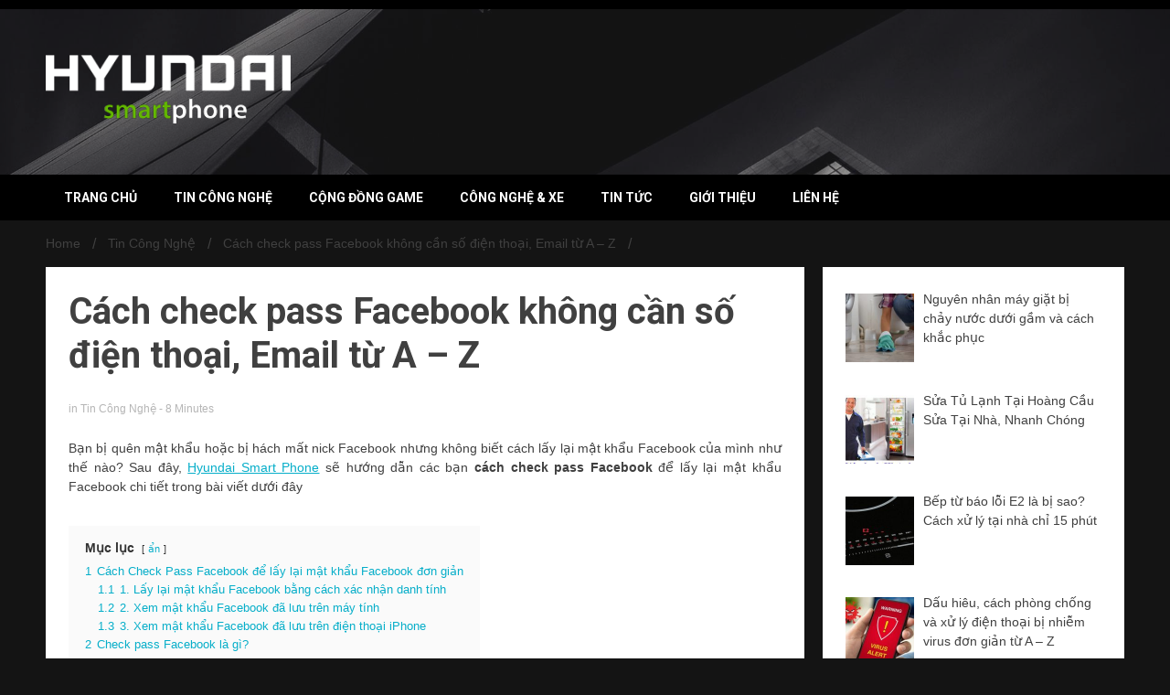

--- FILE ---
content_type: text/html; charset=UTF-8
request_url: https://hyundaismartphone.vn/cach-check-pass-facebook/
body_size: 13862
content:
<!doctype html>
<html lang="vi">
<head>
	<meta charset="UTF-8">
	<meta name="viewport" content="width=device-width, initial-scale=1">
	<link rel="profile" href="https://gmpg.org/xfn/11">

	<meta name='robots' content='index, follow, max-image-preview:large, max-snippet:-1, max-video-preview:-1' />

	<!-- This site is optimized with the Yoast SEO Premium plugin v22.4 (Yoast SEO v22.4) - https://yoast.com/wordpress/plugins/seo/ -->
	<title>Cách check pass Facebook không cần số điện thoại, Email từ A - Z</title>
	<meta name="description" content="Hướng dẫn cách check pass Facebook để lấy lại mật khẩu Facebook thành công mà không cần số điện thoại hoặc Email chi tiết tại đây" />
	<link rel="canonical" href="https://hyundaismartphone.vn/cach-check-pass-facebook/" />
	<meta property="og:locale" content="vi_VN" />
	<meta property="og:type" content="article" />
	<meta property="og:title" content="Cách check pass Facebook không cần số điện thoại, Email từ A - Z" />
	<meta property="og:description" content="Hướng dẫn cách check pass Facebook để lấy lại mật khẩu Facebook thành công mà không cần số điện thoại hoặc Email chi tiết tại đây" />
	<meta property="og:url" content="https://hyundaismartphone.vn/cach-check-pass-facebook/" />
	<meta property="og:site_name" content="Hyundai Smartphone - Blog công nghệ, điện thoại, máy tính" />
	<meta property="article:published_time" content="2023-03-29T07:49:58+00:00" />
	<meta property="article:modified_time" content="2023-03-29T07:52:09+00:00" />
	<meta property="og:image" content="https://hyundaismartphone.vn/wp-content/uploads/2023/03/cach-check-pass-facebook-7.png" />
	<meta property="og:image:width" content="588" />
	<meta property="og:image:height" content="280" />
	<meta property="og:image:type" content="image/png" />
	<meta name="author" content="Hoàng Minh" />
	<meta name="twitter:card" content="summary_large_image" />
	<meta name="twitter:label1" content="Được viết bởi" />
	<meta name="twitter:data1" content="Hoàng Minh" />
	<meta name="twitter:label2" content="Ước tính thời gian đọc" />
	<meta name="twitter:data2" content="6 phút" />
	<script type="application/ld+json" class="yoast-schema-graph">{"@context":"https://schema.org","@graph":[{"@type":"Article","@id":"https://hyundaismartphone.vn/cach-check-pass-facebook/#article","isPartOf":{"@id":"https://hyundaismartphone.vn/cach-check-pass-facebook/"},"author":{"name":"Hoàng Minh","@id":"https://hyundaismartphone.vn/#/schema/person/5f62c1f20b2b11d746d2acdda929c154"},"headline":"Cách check pass Facebook không cần số điện thoại, Email từ A &#8211; Z","datePublished":"2023-03-29T07:49:58+00:00","dateModified":"2023-03-29T07:52:09+00:00","mainEntityOfPage":{"@id":"https://hyundaismartphone.vn/cach-check-pass-facebook/"},"wordCount":1170,"publisher":{"@id":"https://hyundaismartphone.vn/#organization"},"image":{"@id":"https://hyundaismartphone.vn/cach-check-pass-facebook/#primaryimage"},"thumbnailUrl":"https://hyundaismartphone.vn/wp-content/uploads/2023/03/cach-check-pass-facebook-7.png","articleSection":["Tin Công Nghệ"],"inLanguage":"vi"},{"@type":"WebPage","@id":"https://hyundaismartphone.vn/cach-check-pass-facebook/","url":"https://hyundaismartphone.vn/cach-check-pass-facebook/","name":"Cách check pass Facebook không cần số điện thoại, Email từ A - Z","isPartOf":{"@id":"https://hyundaismartphone.vn/#website"},"primaryImageOfPage":{"@id":"https://hyundaismartphone.vn/cach-check-pass-facebook/#primaryimage"},"image":{"@id":"https://hyundaismartphone.vn/cach-check-pass-facebook/#primaryimage"},"thumbnailUrl":"https://hyundaismartphone.vn/wp-content/uploads/2023/03/cach-check-pass-facebook-7.png","datePublished":"2023-03-29T07:49:58+00:00","dateModified":"2023-03-29T07:52:09+00:00","description":"Hướng dẫn cách check pass Facebook để lấy lại mật khẩu Facebook thành công mà không cần số điện thoại hoặc Email chi tiết tại đây","breadcrumb":{"@id":"https://hyundaismartphone.vn/cach-check-pass-facebook/#breadcrumb"},"inLanguage":"vi","potentialAction":[{"@type":"ReadAction","target":["https://hyundaismartphone.vn/cach-check-pass-facebook/"]}]},{"@type":"ImageObject","inLanguage":"vi","@id":"https://hyundaismartphone.vn/cach-check-pass-facebook/#primaryimage","url":"https://hyundaismartphone.vn/wp-content/uploads/2023/03/cach-check-pass-facebook-7.png","contentUrl":"https://hyundaismartphone.vn/wp-content/uploads/2023/03/cach-check-pass-facebook-7.png","width":588,"height":280,"caption":"cach-check-pass-facebook-7"},{"@type":"BreadcrumbList","@id":"https://hyundaismartphone.vn/cach-check-pass-facebook/#breadcrumb","itemListElement":[{"@type":"ListItem","position":1,"name":"Home","item":"https://hyundaismartphone.vn/"},{"@type":"ListItem","position":2,"name":"Cách check pass Facebook không cần số điện thoại, Email từ A &#8211; Z"}]},{"@type":"WebSite","@id":"https://hyundaismartphone.vn/#website","url":"https://hyundaismartphone.vn/","name":"Hyundai Smartphone - Blog công nghệ, điện thoại, máy tính","description":"","publisher":{"@id":"https://hyundaismartphone.vn/#organization"},"potentialAction":[{"@type":"SearchAction","target":{"@type":"EntryPoint","urlTemplate":"https://hyundaismartphone.vn/?s={search_term_string}"},"query-input":"required name=search_term_string"}],"inLanguage":"vi"},{"@type":"Organization","@id":"https://hyundaismartphone.vn/#organization","name":"Hyundai Smartphone - Blog công nghệ, điện thoại, máy tính","url":"https://hyundaismartphone.vn/","logo":{"@type":"ImageObject","inLanguage":"vi","@id":"https://hyundaismartphone.vn/#/schema/logo/image/","url":"https://hyundaismartphone.vn/wp-content/uploads/2022/06/cropped-logo-hyundaismartphone-1.png","contentUrl":"https://hyundaismartphone.vn/wp-content/uploads/2022/06/cropped-logo-hyundaismartphone-1.png","width":300,"height":84,"caption":"Hyundai Smartphone - Blog công nghệ, điện thoại, máy tính"},"image":{"@id":"https://hyundaismartphone.vn/#/schema/logo/image/"}},{"@type":"Person","@id":"https://hyundaismartphone.vn/#/schema/person/5f62c1f20b2b11d746d2acdda929c154","name":"Hoàng Minh","image":{"@type":"ImageObject","inLanguage":"vi","@id":"https://hyundaismartphone.vn/#/schema/person/image/","url":"https://secure.gravatar.com/avatar/0d8afb6854e0e2015fc58ddd9759ebaa?s=96&d=mm&r=g","contentUrl":"https://secure.gravatar.com/avatar/0d8afb6854e0e2015fc58ddd9759ebaa?s=96&d=mm&r=g","caption":"Hoàng Minh"},"url":"https://hyundaismartphone.vn/author/hoangminh/"}]}</script>
	<!-- / Yoast SEO Premium plugin. -->


<link rel='dns-prefetch' href='//fonts.googleapis.com' />
<link rel="alternate" type="application/rss+xml" title="Dòng thông tin Hyundai Smartphone - Blog công nghệ, điện thoại, máy tính &raquo;" href="https://hyundaismartphone.vn/feed/" />
<link rel="alternate" type="application/rss+xml" title="Hyundai Smartphone - Blog công nghệ, điện thoại, máy tính &raquo; Dòng bình luận" href="https://hyundaismartphone.vn/comments/feed/" />
<link rel="alternate" type="application/rss+xml" title="Hyundai Smartphone - Blog công nghệ, điện thoại, máy tính &raquo; Cách check pass Facebook không cần số điện thoại, Email từ A &#8211; Z Dòng bình luận" href="https://hyundaismartphone.vn/cach-check-pass-facebook/feed/" />
<script>
window._wpemojiSettings = {"baseUrl":"https:\/\/s.w.org\/images\/core\/emoji\/15.0.3\/72x72\/","ext":".png","svgUrl":"https:\/\/s.w.org\/images\/core\/emoji\/15.0.3\/svg\/","svgExt":".svg","source":{"concatemoji":"https:\/\/hyundaismartphone.vn\/wp-includes\/js\/wp-emoji-release.min.js?ver=6.5.7"}};
/*! This file is auto-generated */
!function(i,n){var o,s,e;function c(e){try{var t={supportTests:e,timestamp:(new Date).valueOf()};sessionStorage.setItem(o,JSON.stringify(t))}catch(e){}}function p(e,t,n){e.clearRect(0,0,e.canvas.width,e.canvas.height),e.fillText(t,0,0);var t=new Uint32Array(e.getImageData(0,0,e.canvas.width,e.canvas.height).data),r=(e.clearRect(0,0,e.canvas.width,e.canvas.height),e.fillText(n,0,0),new Uint32Array(e.getImageData(0,0,e.canvas.width,e.canvas.height).data));return t.every(function(e,t){return e===r[t]})}function u(e,t,n){switch(t){case"flag":return n(e,"\ud83c\udff3\ufe0f\u200d\u26a7\ufe0f","\ud83c\udff3\ufe0f\u200b\u26a7\ufe0f")?!1:!n(e,"\ud83c\uddfa\ud83c\uddf3","\ud83c\uddfa\u200b\ud83c\uddf3")&&!n(e,"\ud83c\udff4\udb40\udc67\udb40\udc62\udb40\udc65\udb40\udc6e\udb40\udc67\udb40\udc7f","\ud83c\udff4\u200b\udb40\udc67\u200b\udb40\udc62\u200b\udb40\udc65\u200b\udb40\udc6e\u200b\udb40\udc67\u200b\udb40\udc7f");case"emoji":return!n(e,"\ud83d\udc26\u200d\u2b1b","\ud83d\udc26\u200b\u2b1b")}return!1}function f(e,t,n){var r="undefined"!=typeof WorkerGlobalScope&&self instanceof WorkerGlobalScope?new OffscreenCanvas(300,150):i.createElement("canvas"),a=r.getContext("2d",{willReadFrequently:!0}),o=(a.textBaseline="top",a.font="600 32px Arial",{});return e.forEach(function(e){o[e]=t(a,e,n)}),o}function t(e){var t=i.createElement("script");t.src=e,t.defer=!0,i.head.appendChild(t)}"undefined"!=typeof Promise&&(o="wpEmojiSettingsSupports",s=["flag","emoji"],n.supports={everything:!0,everythingExceptFlag:!0},e=new Promise(function(e){i.addEventListener("DOMContentLoaded",e,{once:!0})}),new Promise(function(t){var n=function(){try{var e=JSON.parse(sessionStorage.getItem(o));if("object"==typeof e&&"number"==typeof e.timestamp&&(new Date).valueOf()<e.timestamp+604800&&"object"==typeof e.supportTests)return e.supportTests}catch(e){}return null}();if(!n){if("undefined"!=typeof Worker&&"undefined"!=typeof OffscreenCanvas&&"undefined"!=typeof URL&&URL.createObjectURL&&"undefined"!=typeof Blob)try{var e="postMessage("+f.toString()+"("+[JSON.stringify(s),u.toString(),p.toString()].join(",")+"));",r=new Blob([e],{type:"text/javascript"}),a=new Worker(URL.createObjectURL(r),{name:"wpTestEmojiSupports"});return void(a.onmessage=function(e){c(n=e.data),a.terminate(),t(n)})}catch(e){}c(n=f(s,u,p))}t(n)}).then(function(e){for(var t in e)n.supports[t]=e[t],n.supports.everything=n.supports.everything&&n.supports[t],"flag"!==t&&(n.supports.everythingExceptFlag=n.supports.everythingExceptFlag&&n.supports[t]);n.supports.everythingExceptFlag=n.supports.everythingExceptFlag&&!n.supports.flag,n.DOMReady=!1,n.readyCallback=function(){n.DOMReady=!0}}).then(function(){return e}).then(function(){var e;n.supports.everything||(n.readyCallback(),(e=n.source||{}).concatemoji?t(e.concatemoji):e.wpemoji&&e.twemoji&&(t(e.twemoji),t(e.wpemoji)))}))}((window,document),window._wpemojiSettings);
</script>
<style id='wp-emoji-styles-inline-css'>

	img.wp-smiley, img.emoji {
		display: inline !important;
		border: none !important;
		box-shadow: none !important;
		height: 1em !important;
		width: 1em !important;
		margin: 0 0.07em !important;
		vertical-align: -0.1em !important;
		background: none !important;
		padding: 0 !important;
	}
</style>
<link rel='stylesheet' id='wp-block-library-css' href='https://hyundaismartphone.vn/wp-includes/css/dist/block-library/style.min.css?ver=6.5.7' media='all' />
<style id='classic-theme-styles-inline-css'>
/*! This file is auto-generated */
.wp-block-button__link{color:#fff;background-color:#32373c;border-radius:9999px;box-shadow:none;text-decoration:none;padding:calc(.667em + 2px) calc(1.333em + 2px);font-size:1.125em}.wp-block-file__button{background:#32373c;color:#fff;text-decoration:none}
</style>
<style id='global-styles-inline-css'>
body{--wp--preset--color--black: #000000;--wp--preset--color--cyan-bluish-gray: #abb8c3;--wp--preset--color--white: #ffffff;--wp--preset--color--pale-pink: #f78da7;--wp--preset--color--vivid-red: #cf2e2e;--wp--preset--color--luminous-vivid-orange: #ff6900;--wp--preset--color--luminous-vivid-amber: #fcb900;--wp--preset--color--light-green-cyan: #7bdcb5;--wp--preset--color--vivid-green-cyan: #00d084;--wp--preset--color--pale-cyan-blue: #8ed1fc;--wp--preset--color--vivid-cyan-blue: #0693e3;--wp--preset--color--vivid-purple: #9b51e0;--wp--preset--gradient--vivid-cyan-blue-to-vivid-purple: linear-gradient(135deg,rgba(6,147,227,1) 0%,rgb(155,81,224) 100%);--wp--preset--gradient--light-green-cyan-to-vivid-green-cyan: linear-gradient(135deg,rgb(122,220,180) 0%,rgb(0,208,130) 100%);--wp--preset--gradient--luminous-vivid-amber-to-luminous-vivid-orange: linear-gradient(135deg,rgba(252,185,0,1) 0%,rgba(255,105,0,1) 100%);--wp--preset--gradient--luminous-vivid-orange-to-vivid-red: linear-gradient(135deg,rgba(255,105,0,1) 0%,rgb(207,46,46) 100%);--wp--preset--gradient--very-light-gray-to-cyan-bluish-gray: linear-gradient(135deg,rgb(238,238,238) 0%,rgb(169,184,195) 100%);--wp--preset--gradient--cool-to-warm-spectrum: linear-gradient(135deg,rgb(74,234,220) 0%,rgb(151,120,209) 20%,rgb(207,42,186) 40%,rgb(238,44,130) 60%,rgb(251,105,98) 80%,rgb(254,248,76) 100%);--wp--preset--gradient--blush-light-purple: linear-gradient(135deg,rgb(255,206,236) 0%,rgb(152,150,240) 100%);--wp--preset--gradient--blush-bordeaux: linear-gradient(135deg,rgb(254,205,165) 0%,rgb(254,45,45) 50%,rgb(107,0,62) 100%);--wp--preset--gradient--luminous-dusk: linear-gradient(135deg,rgb(255,203,112) 0%,rgb(199,81,192) 50%,rgb(65,88,208) 100%);--wp--preset--gradient--pale-ocean: linear-gradient(135deg,rgb(255,245,203) 0%,rgb(182,227,212) 50%,rgb(51,167,181) 100%);--wp--preset--gradient--electric-grass: linear-gradient(135deg,rgb(202,248,128) 0%,rgb(113,206,126) 100%);--wp--preset--gradient--midnight: linear-gradient(135deg,rgb(2,3,129) 0%,rgb(40,116,252) 100%);--wp--preset--font-size--small: 13px;--wp--preset--font-size--medium: 20px;--wp--preset--font-size--large: 36px;--wp--preset--font-size--x-large: 42px;--wp--preset--spacing--20: 0.44rem;--wp--preset--spacing--30: 0.67rem;--wp--preset--spacing--40: 1rem;--wp--preset--spacing--50: 1.5rem;--wp--preset--spacing--60: 2.25rem;--wp--preset--spacing--70: 3.38rem;--wp--preset--spacing--80: 5.06rem;--wp--preset--shadow--natural: 6px 6px 9px rgba(0, 0, 0, 0.2);--wp--preset--shadow--deep: 12px 12px 50px rgba(0, 0, 0, 0.4);--wp--preset--shadow--sharp: 6px 6px 0px rgba(0, 0, 0, 0.2);--wp--preset--shadow--outlined: 6px 6px 0px -3px rgba(255, 255, 255, 1), 6px 6px rgba(0, 0, 0, 1);--wp--preset--shadow--crisp: 6px 6px 0px rgba(0, 0, 0, 1);}:where(.is-layout-flex){gap: 0.5em;}:where(.is-layout-grid){gap: 0.5em;}body .is-layout-flex{display: flex;}body .is-layout-flex{flex-wrap: wrap;align-items: center;}body .is-layout-flex > *{margin: 0;}body .is-layout-grid{display: grid;}body .is-layout-grid > *{margin: 0;}:where(.wp-block-columns.is-layout-flex){gap: 2em;}:where(.wp-block-columns.is-layout-grid){gap: 2em;}:where(.wp-block-post-template.is-layout-flex){gap: 1.25em;}:where(.wp-block-post-template.is-layout-grid){gap: 1.25em;}.has-black-color{color: var(--wp--preset--color--black) !important;}.has-cyan-bluish-gray-color{color: var(--wp--preset--color--cyan-bluish-gray) !important;}.has-white-color{color: var(--wp--preset--color--white) !important;}.has-pale-pink-color{color: var(--wp--preset--color--pale-pink) !important;}.has-vivid-red-color{color: var(--wp--preset--color--vivid-red) !important;}.has-luminous-vivid-orange-color{color: var(--wp--preset--color--luminous-vivid-orange) !important;}.has-luminous-vivid-amber-color{color: var(--wp--preset--color--luminous-vivid-amber) !important;}.has-light-green-cyan-color{color: var(--wp--preset--color--light-green-cyan) !important;}.has-vivid-green-cyan-color{color: var(--wp--preset--color--vivid-green-cyan) !important;}.has-pale-cyan-blue-color{color: var(--wp--preset--color--pale-cyan-blue) !important;}.has-vivid-cyan-blue-color{color: var(--wp--preset--color--vivid-cyan-blue) !important;}.has-vivid-purple-color{color: var(--wp--preset--color--vivid-purple) !important;}.has-black-background-color{background-color: var(--wp--preset--color--black) !important;}.has-cyan-bluish-gray-background-color{background-color: var(--wp--preset--color--cyan-bluish-gray) !important;}.has-white-background-color{background-color: var(--wp--preset--color--white) !important;}.has-pale-pink-background-color{background-color: var(--wp--preset--color--pale-pink) !important;}.has-vivid-red-background-color{background-color: var(--wp--preset--color--vivid-red) !important;}.has-luminous-vivid-orange-background-color{background-color: var(--wp--preset--color--luminous-vivid-orange) !important;}.has-luminous-vivid-amber-background-color{background-color: var(--wp--preset--color--luminous-vivid-amber) !important;}.has-light-green-cyan-background-color{background-color: var(--wp--preset--color--light-green-cyan) !important;}.has-vivid-green-cyan-background-color{background-color: var(--wp--preset--color--vivid-green-cyan) !important;}.has-pale-cyan-blue-background-color{background-color: var(--wp--preset--color--pale-cyan-blue) !important;}.has-vivid-cyan-blue-background-color{background-color: var(--wp--preset--color--vivid-cyan-blue) !important;}.has-vivid-purple-background-color{background-color: var(--wp--preset--color--vivid-purple) !important;}.has-black-border-color{border-color: var(--wp--preset--color--black) !important;}.has-cyan-bluish-gray-border-color{border-color: var(--wp--preset--color--cyan-bluish-gray) !important;}.has-white-border-color{border-color: var(--wp--preset--color--white) !important;}.has-pale-pink-border-color{border-color: var(--wp--preset--color--pale-pink) !important;}.has-vivid-red-border-color{border-color: var(--wp--preset--color--vivid-red) !important;}.has-luminous-vivid-orange-border-color{border-color: var(--wp--preset--color--luminous-vivid-orange) !important;}.has-luminous-vivid-amber-border-color{border-color: var(--wp--preset--color--luminous-vivid-amber) !important;}.has-light-green-cyan-border-color{border-color: var(--wp--preset--color--light-green-cyan) !important;}.has-vivid-green-cyan-border-color{border-color: var(--wp--preset--color--vivid-green-cyan) !important;}.has-pale-cyan-blue-border-color{border-color: var(--wp--preset--color--pale-cyan-blue) !important;}.has-vivid-cyan-blue-border-color{border-color: var(--wp--preset--color--vivid-cyan-blue) !important;}.has-vivid-purple-border-color{border-color: var(--wp--preset--color--vivid-purple) !important;}.has-vivid-cyan-blue-to-vivid-purple-gradient-background{background: var(--wp--preset--gradient--vivid-cyan-blue-to-vivid-purple) !important;}.has-light-green-cyan-to-vivid-green-cyan-gradient-background{background: var(--wp--preset--gradient--light-green-cyan-to-vivid-green-cyan) !important;}.has-luminous-vivid-amber-to-luminous-vivid-orange-gradient-background{background: var(--wp--preset--gradient--luminous-vivid-amber-to-luminous-vivid-orange) !important;}.has-luminous-vivid-orange-to-vivid-red-gradient-background{background: var(--wp--preset--gradient--luminous-vivid-orange-to-vivid-red) !important;}.has-very-light-gray-to-cyan-bluish-gray-gradient-background{background: var(--wp--preset--gradient--very-light-gray-to-cyan-bluish-gray) !important;}.has-cool-to-warm-spectrum-gradient-background{background: var(--wp--preset--gradient--cool-to-warm-spectrum) !important;}.has-blush-light-purple-gradient-background{background: var(--wp--preset--gradient--blush-light-purple) !important;}.has-blush-bordeaux-gradient-background{background: var(--wp--preset--gradient--blush-bordeaux) !important;}.has-luminous-dusk-gradient-background{background: var(--wp--preset--gradient--luminous-dusk) !important;}.has-pale-ocean-gradient-background{background: var(--wp--preset--gradient--pale-ocean) !important;}.has-electric-grass-gradient-background{background: var(--wp--preset--gradient--electric-grass) !important;}.has-midnight-gradient-background{background: var(--wp--preset--gradient--midnight) !important;}.has-small-font-size{font-size: var(--wp--preset--font-size--small) !important;}.has-medium-font-size{font-size: var(--wp--preset--font-size--medium) !important;}.has-large-font-size{font-size: var(--wp--preset--font-size--large) !important;}.has-x-large-font-size{font-size: var(--wp--preset--font-size--x-large) !important;}
.wp-block-navigation a:where(:not(.wp-element-button)){color: inherit;}
:where(.wp-block-post-template.is-layout-flex){gap: 1.25em;}:where(.wp-block-post-template.is-layout-grid){gap: 1.25em;}
:where(.wp-block-columns.is-layout-flex){gap: 2em;}:where(.wp-block-columns.is-layout-grid){gap: 2em;}
.wp-block-pullquote{font-size: 1.5em;line-height: 1.6;}
</style>
<link rel='stylesheet' id='walkerpress-style-css' href='https://hyundaismartphone.vn/wp-content/themes/walkerpress/style.css?ver=6.5.7' media='all' />
<link rel='stylesheet' id='xpomagazine-style-css' href='https://hyundaismartphone.vn/wp-content/themes/xpomagazine/style.css?ver=6.5.7' media='all' />
<link rel='stylesheet' id='walkerpress-font-awesome-css' href='https://hyundaismartphone.vn/wp-content/themes/walkerpress/css/all.css?ver=6.5.7' media='all' />
<link rel='stylesheet' id='walkerpress-swiper-bundle-css' href='https://hyundaismartphone.vn/wp-content/themes/walkerpress/css/swiper-bundle.css?ver=6.5.7' media='all' />
<link rel='stylesheet' id='walkerpress-body-fonts-css' href='//fonts.googleapis.com/css?family=Roboto%3A400%2C400italic%2C700%2C700italic&#038;ver=6.5.7' media='all' />
<link rel='stylesheet' id='walkerpress-headings-fonts-css' href='//fonts.googleapis.com/css?family=Roboto%3A400%2C400italic%2C700%2C700italic&#038;ver=6.5.7' media='all' />
<link rel='stylesheet' id='recent-posts-widget-with-thumbnails-public-style-css' href='https://hyundaismartphone.vn/wp-content/plugins/recent-posts-widget-with-thumbnails/public.css?ver=7.1.1' media='all' />
<script src="https://hyundaismartphone.vn/wp-includes/js/jquery/jquery.min.js?ver=3.7.1" id="jquery-core-js"></script>
<script src="https://hyundaismartphone.vn/wp-includes/js/jquery/jquery-migrate.min.js?ver=3.4.1" id="jquery-migrate-js"></script>
<link rel="https://api.w.org/" href="https://hyundaismartphone.vn/wp-json/" /><link rel="alternate" type="application/json" href="https://hyundaismartphone.vn/wp-json/wp/v2/posts/996" /><link rel="EditURI" type="application/rsd+xml" title="RSD" href="https://hyundaismartphone.vn/xmlrpc.php?rsd" />
<meta name="generator" content="WordPress 6.5.7" />
<link rel='shortlink' href='https://hyundaismartphone.vn/?p=996' />
<link rel="alternate" type="application/json+oembed" href="https://hyundaismartphone.vn/wp-json/oembed/1.0/embed?url=https%3A%2F%2Fhyundaismartphone.vn%2Fcach-check-pass-facebook%2F" />
<link rel="alternate" type="text/xml+oembed" href="https://hyundaismartphone.vn/wp-json/oembed/1.0/embed?url=https%3A%2F%2Fhyundaismartphone.vn%2Fcach-check-pass-facebook%2F&#038;format=xml" />
<link rel="pingback" href="https://hyundaismartphone.vn/xmlrpc.php"><style type="text/css">
    :root{
        --primary-color: #06aec9;
        --secondary-color: #c90606;
        --text-color:#404040;
        --heading-color:#000000;
        --light-color:#ffffff;
    }

    body{
        font-family: 'Oxygen',sans-serif;
        font-size: 14px;
        color: var(--text-color);
    }
    
    h1, h2, h3, h4, h5,h6,
    .news-ticker-box span.focus-news-box a{
        font-family: 'Roboto',sans-serif;
    }
    h1{
        font-size: 40px;
    }
    h2{
        font-size: 32px;
    }
    h3{
        font-size: 24px;
    }
    h4{
        font-size: 20px;
    }
    h5{
        font-size: 20px;
    }
    h6{
        font-size: 14px;
    }
    .main-navigation ul li a{
        font-family: 'Roboto',sans-serif;
        text-transform: uppercase;
    }
            .walkerwp-wraper.inner-page-subheader{
            background: transparent;
            color: var(--text-color);
            padding-top: 15px;
            padding-bottom: 5px;
        }
        .single .walkerwp-wraper.inner-page-subheader.sub-header-2,
    .page .walkerwp-wraper.inner-page-subheader.sub-header-2{
        min-height: 400px;
    }
        .walkerwp-wraper.inner-page-subheader a,
    .normal-subheader .walkerpress-breadcrumbs ul li a,
    .normal-subheader .walkerpress-breadcrumbs ul li{
        color: var(--text-color);
        text-decoration: none;
    }
    .walkerwp-wraper.inner-page-subheader img{
        opacity:0.60;
    }
    .walkerwp-wraper.inner-page-subheader a:hover{
        color: var(--secondary-color);
    }
    .walkerwp-wraper.main-header{
        background:#313131;
    }
    .walkerwp-wraper.main-header img.header-overlay-image{
        opacity:0.6 ;
    }
    .site-branding img.custom-logo{
        max-height: 75px;
        width: auto;
        max-width: 100%;
        height: 100%;
    }
    .site-branding h1.site-title{
        font-size: 75px;
    }
    .site-branding h1.site-title a{
        color: #ffffff;
        text-decoration: none;
    }
    .site-branding .site-description,
    .site-branding,
    header.header-layout-3 span.walkerpress-current-date {
        color: #ffffff;
    }
    a.walkerpress-post-date, .entry-meta a, .entry-meta, .news-ticker-box span.focus-news-box a.walkerpress-post-date,
    .single  span.category a, .single .article-inner span.category a{
        color: #b5b5b5;
        font-size: 12px;
        font-weight: initial;
    }
    span.estimate-time, span.estimate-reading-time{
        font-size: 12px;
    }
    span.category a{
        color: #06aec9;
        text-transform: initial;
        font-weight: normal;
    }
    footer.site-footer{
        background: #141414;
        color: #ffffff;
    }
     footer.site-footer .wp-block-latest-posts__post-author, 
     footer.site-footer .wp-block-latest-posts__post-date,
     .footer-wiget-list .sidebar-widget-block{
        color: #ffffff;
    }
   .site-footer .walkerpress-footer-column .wp-block-latest-posts a, 
   .site-footer .walkerpress-footer-column .widget ul li a, 
   .site-footer .wp-block-tag-cloud a, 
   .site-footer  .sidebar-block section.widget ul li a,
   .footer-wiget-list .sidebar-widget-block a{
        color:#ffffff;
    }
    .site-footer .site-info a,
     .site-footer .site-info{
        color: #ffffff;
    }
    .site-footer .site-info a:hover{
        color: #c90606;
    }
    .site-footer .walkerpress-footer-column .wp-block-latest-posts a:hover, 
   .site-footer .walkerpress-footer-column .widget ul li a:hover, 
   .site-footer .wp-block-tag-cloud a:hover, 
   .site-footer .site-info a:hover,
   .site-footer  .sidebar-block section.widget ul li a:hover,
   .footer-wiget-list .sidebar-widget-block a:hover{
        color:#c90606;
    }
    .footer-overlay-image{
        opacity:0;
    }
    .footer-copyright-wraper:before{
        background: #0d1741;
        opacity: 0;
    }
    .walkerwp-wraper.footer-copyright-wraper{
        padding-top: 15px;
        padding-bottom: 15px;
    }
    .banner-layout-1 .walkerwp-grid-3,
    .featured-post-box,
    .category-post-wraper .category-post-box,
    .category-post-wraper .category-post-2 .category-post-content,
    .frontpage-content-block .walkerpress-widget-content,
    .sidebar-widget-block,
    .walkerwp-wraper.inner-wraper main#primary .content-layout.list-layout article,
    .sidebar-block section.widget,
    .missed-post-box,
    .walkerwp-wraper.banner-layout ul.tabs li.active,
    .single article,
    .page article,
    .single .comments-area,
    .related-posts,
    ul.tabs li.active:after,
    .walkerwp-wraper.inner-wraper main#primary .content-layout.grid-layout article,
    .walkerwp-wraper.inner-wraper main#primary .content-layout.full-layout article,
    .ticker-layout-2 .news-ticker-box span.focus-news-box,
    .ticker-arrows,
    .news-ticker-box,
    .wc-author-box,
    .frontpage-sidebar-block .walkerpress-widget-content,
    main#primary section.no-results.not-found,
    .search.search-results main#primary article,
    section.error-404.not-found {
        background: #ffffff;
        
    }
    .featured-post-box,
    .category-post-wraper .category-post-box,
    .category-post-wraper .category-post-2 .category-post-content,
    .frontpage-content-block .walkerpress-widget-content,
    .sidebar-widget-block,
    .walkerwp-wraper.inner-wraper main#primary .content-layout.list-layout article,
    .sidebar-block section.widget,
    .missed-post-box,
    .single article,
    .page article,
    .single .comments-area,
    .related-posts,
    .walkerwp-wraper.inner-wraper main#primary .content-layout.grid-layout article,
    .walkerwp-wraper.inner-wraper main#primary .content-layout.full-layout article,
    .ticker-layout-2 .news-ticker-box span.focus-news-box,
    .news-ticker-box,
    .wc-author-box,
    .frontpage-sidebar-block .walkerpress-widget-content,
    main#primary section.no-results.not-found,
    .search.search-results main#primary article,
    section.error-404.not-found {
        border: 0px solid #ffffff;
    }
    .sidebar-panel .sidebar-widget-block {
        border: 0;
    }
    ul.walkerpress-social.icons-custom-color.normal-style li a{
        color: #ffffff;
    }
    ul.walkerpress-social.icons-custom-color.normal-style li a:hover{
        color: #ea1c0e;
    }
    ul.walkerpress-social.icons-custom-color.boxed-style li a{
        background: #222222;
        color: #ffffff;
    }
    ul.walkerpress-social.icons-custom-color.boxed-style li a:hover{
        background: #ffffff;
        color: #ea1c0e;
    }
    .walkerwp-container{
        max-width: 1440px;
    }
    header#masthead.header-layout-4 .walkerwp-container,
    .walkerwp-wraper.main-header{
        padding-top: 50px;
        padding-bottom: 50px;
    }
    .walkerwp-wraper.navigation{
        background: #000000;
    }
    
    .main-navigation ul li a,
    .main-navigation ul ul li a:hover, .main-navigation ul ul li a:focus{
         color: #ffffff;
          background: #000000;
    }
    .main-navigation ul li:hover a,
    .main-navigation ul li.current-menu-item a{
        background: #c90606;
        color: #ffffff;
    }
    .main-navigation ul ul li a:hover, 
    .main-navigation ul ul li a:focus,{
         background: #000000;
         color: #ffffff;
    }
    .sidebar-slide-button .slide-button,
    button.global-search-icon{
        color: #ffffff;
    }
    .sidebar-slide-button .slide-button:hover,
    button.global-search-icon:hover{
        color: #c90606;
    }
    .walkerwp-wraper.top-header{
        background: #000000;
        color: #ffffff;
    }
    .sidebar-block,
    .frontpage-sidebar-block{
        width: 28%;
    }
    .walkerwp-wraper.inner-wraper main#primary,
    .frontpage-content-block{
        width: 72%;
    }
    .footer-widgets-wraper{
        padding-bottom: 50px;
        padding-top: 70px;
    }
    .walkerpress-footer-column:before{
        background: #000000;
        opacity: 0.2 ;
    }
    a.walkerpress-primary-button,
    .walkerpress-primary-button
    a.walkerpress-secondary-button,
    .walkerpress-secondary-button{
        border-radius: 3px;
        text-transform: initial;
        font-size: 14px;
    }
    @media(max-width:1024px){
        .sidebar-block,
        .walkerwp-wraper.inner-wraper main#primary,
        .frontpage-sidebar-block,
        .frontpage-content-block {
            width:100%;
        }
    }
</style>		<style type="text/css">
					.site-title,
			.site-description {
				position: absolute;
				clip: rect(1px, 1px, 1px, 1px);
				}
					</style>
		<link rel="icon" href="https://hyundaismartphone.vn/wp-content/uploads/2022/06/cropped-logo-hyundai-smartphone-32x32.png" sizes="32x32" />
<link rel="icon" href="https://hyundaismartphone.vn/wp-content/uploads/2022/06/cropped-logo-hyundai-smartphone-192x192.png" sizes="192x192" />
<link rel="apple-touch-icon" href="https://hyundaismartphone.vn/wp-content/uploads/2022/06/cropped-logo-hyundai-smartphone-180x180.png" />
<meta name="msapplication-TileImage" content="https://hyundaismartphone.vn/wp-content/uploads/2022/06/cropped-logo-hyundai-smartphone-270x270.png" />
</head>

<body class="post-template-default single single-post postid-996 single-format-standard wp-custom-logo">


<div id="page" class="site">
			<div class="walkerwp-pb-container">
			<div class="walkerwp-progress-bar"></div>
		</div>
		<a class="skip-link screen-reader-text" href="#primary">Skip to content</a>


<header id="masthead" class="site-header  header-layout-1">
			
		<div class="walkerwp-wraper top-header no-gap">
			<div class="walkerwp-container">
							</div>
		</div>
		<div class="walkerwp-wraper main-header no-gap">
								<img class="header-overlay-image" src="https://hyundaismartphone.vn/wp-content/themes/xpomagazine/images/wing-light-black-and-white-architecture-technology-white-22957-pxhere_com.jpg" />
							<div class="walkerwp-container">
						<div class="site-branding ">
			<a href="https://hyundaismartphone.vn/" class="custom-logo-link" rel="home"><img width="300" height="84" src="https://hyundaismartphone.vn/wp-content/uploads/2022/06/cropped-logo-hyundaismartphone-1.png" class="custom-logo" alt="Hyundai Smartphone &#8211; Blog công nghệ, điện thoại, máy tính" decoding="async" /></a>				<h7 class="site-title"><a href="https://hyundaismartphone.vn/" rel="home">Hyundai Smartphone &#8211; Blog công nghệ, điện thoại, máy tính</a></h7>
				
					</div><!-- .site-branding -->
					
			</div>
		</div>
				<div class="walkerwp-wraper navigation no-gap sticky-menu">
			<div class="walkerwp-container">

				<div class="walkerpress-nav">
												<nav id="site-navigation" class="main-navigation">
				<button type="button" class="menu-toggle">
					<span></span>
					<span></span>
					<span></span>
				</button>
				<div class="menu-chinh-container"><ul id="primary-menu" class="menu"><li id="menu-item-25" class="menu-item menu-item-type-custom menu-item-object-custom menu-item-home menu-item-25"><a href="https://hyundaismartphone.vn/">Trang Chủ</a></li>
<li id="menu-item-76" class="menu-item menu-item-type-taxonomy menu-item-object-category current-post-ancestor current-menu-parent current-post-parent menu-item-76"><a href="https://hyundaismartphone.vn/tin-cong-nghe/">Tin Công Nghệ</a></li>
<li id="menu-item-217" class="menu-item menu-item-type-taxonomy menu-item-object-category menu-item-217"><a href="https://hyundaismartphone.vn/cong-dong-game/">Cộng Đồng Game</a></li>
<li id="menu-item-368" class="menu-item menu-item-type-taxonomy menu-item-object-category menu-item-368"><a href="https://hyundaismartphone.vn/cong-nghe-xe/">Công nghệ &amp; Xe</a></li>
<li id="menu-item-77" class="menu-item menu-item-type-taxonomy menu-item-object-category menu-item-77"><a href="https://hyundaismartphone.vn/tin-tuc/">Tin Tức</a></li>
<li id="menu-item-26" class="menu-item menu-item-type-post_type menu-item-object-page menu-item-26"><a rel="Nofollow" href="https://hyundaismartphone.vn/gioi-thieu/">Giới thiệu</a></li>
<li id="menu-item-28" class="menu-item menu-item-type-post_type menu-item-object-page menu-item-28"><a rel="Nofollow" href="https://hyundaismartphone.vn/lien-he/">Liên hệ</a></li>
</ul></div>			</nav><!-- #site-navigation -->
					</div>
							</div>
		</div>
	</header><!-- #masthead -->		<div class="walkerwp-wraper inner-page-subheader normal-subheader no-gap">
			<div class="walkerwp-container">
				<div class="walkerwp-grid-12">
												<div class="walkerpress-breadcrumbs"><nav role="navigation" aria-label="Breadcrumbs" class="breadcrumb-trail breadcrumbs" itemprop="breadcrumb"><ul class="trail-items" itemscope itemtype="http://schema.org/BreadcrumbList"><meta name="numberOfItems" content="3" /><meta name="itemListOrder" content="Ascending" /><li itemprop="itemListElement" itemscope itemtype="http://schema.org/ListItem" class="trail-item trail-begin"><a href="https://hyundaismartphone.vn/" rel="home" itemprop="item"><span itemprop="name">Home</span></a><meta itemprop="position" content="1" /></li><li itemprop="itemListElement" itemscope itemtype="http://schema.org/ListItem" class="trail-item"><a href="https://hyundaismartphone.vn/tin-cong-nghe/" itemprop="item"><span itemprop="name">Tin Công Nghệ</span></a><meta itemprop="position" content="2" /></li><li itemprop="itemListElement" itemscope itemtype="http://schema.org/ListItem" class="trail-item trail-end"><a href="https://hyundaismartphone.vn/cach-check-pass-facebook/" itemprop="item"><span itemprop="name">Cách check pass Facebook không cần số điện thoại, Email từ A &#8211; Z</span></a><meta itemprop="position" content="3" /></li></ul></nav></div>
											

						
				</div>
			</div>
		</div>
		
<div class="walkerwp-wraper inner-wraper">
		<div class="walkerwp-container">
				<main id="primary" class="site-main walkerwp-grid-9 right-sidebar-layout">

			
<article id="post-996" class="post-996 post type-post status-publish format-standard has-post-thumbnail hentry category-tin-cong-nghe">
	
			<div class="article-inner has-thumbnails">
		<header class="entry-header">

			<h1 class="entry-title">Cách check pass Facebook không cần số điện thoại, Email từ A &#8211; Z</h1>				<div class="entry-meta">
							 <span class="category">
            
           <span class="cat-links">in <a href="https://hyundaismartphone.vn/tin-cong-nghe/" rel="category tag">Tin Công Nghệ</a></span>               
        </span>
				<span class="article-reading-time" title="Estimated Reading Time of Article"> - 8 Minutes</span>
		
					
				</div><!-- .entry-meta -->
					</header><!-- .entry-header -->
					
			

	<div class="entry-content">
		<p style="text-align: justify;">Bạn bị quên mật khẩu hoặc bị hách mất nick Facebook nhưng không biết cách lấy lại mật khẩu Facebook của mình như thế nào? Sau đây, <a href="https://hyundaismartphone.vn/">Hyundai Smart Phone</a> sẽ hướng dẫn các bạn <strong>cách check pass Facebook</strong> để lấy lại mật khẩu Facebook chi tiết trong bài viết dưới đây</p>
<div class="lwptoc lwptoc-autoWidth lwptoc-baseItems lwptoc-light lwptoc-notInherit" data-smooth-scroll="1" data-smooth-scroll-offset="24"><div class="lwptoc_i">    <div class="lwptoc_header">
        <b class="lwptoc_title">Mục lục</b>                    <span class="lwptoc_toggle">
                <a href="#" class="lwptoc_toggle_label" data-label="hiện">ẩn</a>
            </span>
            </div>
<div class="lwptoc_items lwptoc_items-visible">
    <div class="lwptoc_itemWrap"><div class="lwptoc_item">    <a href="#Cach_Check_Pass_Facebook_de_lay_lai_mat_khau_Facebook_don_gian">
                    <span class="lwptoc_item_number">1</span>
                <span class="lwptoc_item_label">Cách Check Pass Facebook để lấy lại mật khẩu Facebook đơn giản</span>
    </a>
    <div class="lwptoc_itemWrap"><div class="lwptoc_item">    <a href="#1_Lay_lai_mat_khau_Facebook_bang_cach_xac_nhan_danh_tinh">
                    <span class="lwptoc_item_number">1.1</span>
                <span class="lwptoc_item_label">1. Lấy lại mật khẩu Facebook bằng cách xác nhận danh tính</span>
    </a>
    </div><div class="lwptoc_item">    <a href="#2_Xem_mat_khau_Facebook_da_luu_tren_may_tinh">
                    <span class="lwptoc_item_number">1.2</span>
                <span class="lwptoc_item_label">2. Xem mật khẩu Facebook đã lưu trên máy tính</span>
    </a>
    </div><div class="lwptoc_item">    <a href="#3_Xem_mat_khau_Facebook_da_luu_tren_dien_thoai_iPhone">
                    <span class="lwptoc_item_number">1.3</span>
                <span class="lwptoc_item_label">3. Xem mật khẩu Facebook đã lưu trên điện thoại iPhone</span>
    </a>
    </div></div></div><div class="lwptoc_item">    <a href="#Check_pass_Facebook_la_gi">
                    <span class="lwptoc_item_number">2</span>
                <span class="lwptoc_item_label">Check pass Facebook là gì?</span>
    </a>
    </div></div></div>
</div></div><h2 style="text-align: justify;"><span id="Cach_Check_Pass_Facebook_de_lay_lai_mat_khau_Facebook_don_gian"><strong>Cách Check Pass Facebook để lấy lại mật khẩu Facebook đơn giản</strong></span></h2>
<h3 style="text-align: justify;"><span id="1_Lay_lai_mat_khau_Facebook_bang_cach_xac_nhan_danh_tinh"><strong>1. Lấy lại mật khẩu Facebook bằng cách xác nhận danh tính</strong></span></h3>
<p style="text-align: justify;">Bước 1: Bạn truy cập Facebook.com rồi nhấn chọn Quên mật khẩu.</p>
<p style="text-align: justify;"><img fetchpriority="high" decoding="async" class="size-full wp-image-1002 aligncenter" src="https://hyundaismartphone.vn/wp-content/uploads/2023/03/cach-check-pass-facebook-7.png" alt="cach-check-pass-facebook-7" width="588" height="280" srcset="https://hyundaismartphone.vn/wp-content/uploads/2023/03/cach-check-pass-facebook-7.png 588w, https://hyundaismartphone.vn/wp-content/uploads/2023/03/cach-check-pass-facebook-7-300x143.png 300w" sizes="(max-width: 588px) 100vw, 588px"></p>
<p style="text-align: justify;">Bước 2: Nhập địa chỉ email hay số điện thoại mà bạn sử dụng để đăng ký tài khoản Facebook rồi nhấn vào mục Tìm kiếm.</p>
<p style="text-align: justify;"><img decoding="async" class="size-full wp-image-1003 aligncenter" src="https://hyundaismartphone.vn/wp-content/uploads/2023/03/cach-check-pass-facebook-8.png" alt="cach-check-pass-facebook-8" width="604" height="298" srcset="https://hyundaismartphone.vn/wp-content/uploads/2023/03/cach-check-pass-facebook-8.png 604w, https://hyundaismartphone.vn/wp-content/uploads/2023/03/cach-check-pass-facebook-8-300x148.png 300w" sizes="(max-width: 604px) 100vw, 604px"></p>
<p style="text-align: justify;">Bước 3: Do bạn không thể truy cập vào email và số điện thoại mà bạn đã dùng để đăng ký tài khoản FB nên bạn nhấn vào liên kết Không còn truy cập được nữa?</p>
<p style="text-align: justify;"><img decoding="async" class="size-full wp-image-1004 aligncenter" src="https://hyundaismartphone.vn/wp-content/uploads/2023/03/cach-check-pass-facebook-9.png" alt="cach-check-pass-facebook-9" width="520" height="368" srcset="https://hyundaismartphone.vn/wp-content/uploads/2023/03/cach-check-pass-facebook-9.png 520w, https://hyundaismartphone.vn/wp-content/uploads/2023/03/cach-check-pass-facebook-9-300x212.png 300w" sizes="(max-width: 520px) 100vw, 520px"></p>
<p style="text-align: justify;">Bước 4: Nhấn chọn Tôi không thể truy cập email.</p>
<p style="text-align: justify;"><img loading="lazy" decoding="async" class="size-full wp-image-1005 aligncenter" src="https://hyundaismartphone.vn/wp-content/uploads/2023/03/cach-check-pass-facebook-10.png" alt="cach-check-pass-facebook-10" width="509" height="207" srcset="https://hyundaismartphone.vn/wp-content/uploads/2023/03/cach-check-pass-facebook-10.png 509w, https://hyundaismartphone.vn/wp-content/uploads/2023/03/cach-check-pass-facebook-10-300x122.png 300w" sizes="(max-width: 509px) 100vw, 509px"></p>
<p style="text-align: justify;">Bước 5: Trong cửa sổ “Làm thế nào để chúng tôi liên lạc với bạn”, bạn nhập địa chỉ email mới vào trường Email hoặc số điện thoại mới và Xác nhận email hoặc số điện thoại mới rồi nhấn Tiếp tục. <strong>Lưu ý</strong>: Đây phải là email mà bạn chưa sử dụng để đăng ký Facebook.</p>
<p style="text-align: justify;"><img loading="lazy" decoding="async" class="size-full wp-image-1006 aligncenter" src="https://hyundaismartphone.vn/wp-content/uploads/2023/03/cach-check-pass-facebook-11.png" alt="cach-check-pass-facebook-11" width="499" height="224" srcset="https://hyundaismartphone.vn/wp-content/uploads/2023/03/cach-check-pass-facebook-11.png 499w, https://hyundaismartphone.vn/wp-content/uploads/2023/03/cach-check-pass-facebook-11-300x135.png 300w" sizes="(max-width: 499px) 100vw, 499px"></p>
<p style="text-align: justify;">Bước 6: Cửa sổ mới xuất hiện bạn upload ảnh chụp các loại giấy tờ như CMND, hộ chiếu hay giấy phép lái xe để Facebook xác nhận danh tính rồi nhấn Gửi.</p>
<p style="text-align: justify;"><img loading="lazy" decoding="async" class="size-full wp-image-1007 aligncenter" src="https://hyundaismartphone.vn/wp-content/uploads/2023/03/cach-check-pass-facebook-12.png" alt="cach-check-pass-facebook-12" width="764" height="565" srcset="https://hyundaismartphone.vn/wp-content/uploads/2023/03/cach-check-pass-facebook-12.png 764w, https://hyundaismartphone.vn/wp-content/uploads/2023/03/cach-check-pass-facebook-12-300x222.png 300w" sizes="(max-width: 764px) 100vw, 764px"></p>
<p style="text-align: justify;">Sau đó bạn chờ Facebook xem xét và nếu thành công, Facebook sẽ gửi email trả lời tới địa chỉ email mà bạn đã cung cấp ở Bước 5 và bạn có thể đăng nhập vào tài khoản của mình.</p>
<p style="text-align: justify;">Tuy nhiên, nếu ở Bước 5, nếu nhận được thông báo “Không có quyền truy cập vào tài khoản”, hoặc sau khi nhập email mới và bạn nhận được thông báo “Trang này không khả dụng” vì một lý do nào đó thì rất tiếc, bạn không thể lấy lại tài khoản Facebook của mình bằng cách này.</p>
<blockquote><p><strong>Tham khảo thêm: <a href="https://hyundaismartphone.vn/xoa-tai-khoan-instagram/">Cách xóa tài khoản Instagram vĩnh viễn, tạm thời trên điện thoại từ A – Z</a></strong></p></blockquote>
<h3 style="text-align: justify;"><span id="2_Xem_mat_khau_Facebook_da_luu_tren_may_tinh"><strong>2. Xem mật khẩu Facebook đã lưu trên máy tính</strong></span></h3>
<p style="text-align: justify;">Bước 1: Truy cập vào trình duyệt Chrome ⇒ biểu tượng dấu 3 chấm ở góc trên bên phải màn hình ⇒ Cài đặt.</p>
<p style="text-align: justify;"><img loading="lazy" decoding="async" class="size-full wp-image-1008 aligncenter" src="https://hyundaismartphone.vn/wp-content/uploads/2023/03/cach-check-pass-facebook-4.png" alt="cach-check-pass-facebook-4" width="409" height="359" srcset="https://hyundaismartphone.vn/wp-content/uploads/2023/03/cach-check-pass-facebook-4.png 409w, https://hyundaismartphone.vn/wp-content/uploads/2023/03/cach-check-pass-facebook-4-300x263.png 300w" sizes="(max-width: 409px) 100vw, 409px"></p>
<p style="text-align: justify;">Bước 2: Trong Cài đặt, bạn nhấn vào Mật khẩu.</p>
<p style="text-align: justify;"><img loading="lazy" decoding="async" class="size-full wp-image-1009 aligncenter" src="https://hyundaismartphone.vn/wp-content/uploads/2023/03/cach-check-pass-facebook-5.png" alt="cach-check-pass-facebook-5" width="601" height="262" srcset="https://hyundaismartphone.vn/wp-content/uploads/2023/03/cach-check-pass-facebook-5.png 601w, https://hyundaismartphone.vn/wp-content/uploads/2023/03/cach-check-pass-facebook-5-300x131.png 300w" sizes="(max-width: 601px) 100vw, 601px"></p>
<p style="text-align: justify;">Bước 3: Chọn tài khoản Facebook bạn muốn xem mật khẩu ⇒ biểu tượng hình con mắt để xem mật khẩu.</p>
<p style="text-align: justify;"><img loading="lazy" decoding="async" class="size-full wp-image-1010 aligncenter" src="https://hyundaismartphone.vn/wp-content/uploads/2023/03/cach-check-pass-facebook-6.png" alt="cach-check-pass-facebook-6" width="587" height="314" srcset="https://hyundaismartphone.vn/wp-content/uploads/2023/03/cach-check-pass-facebook-6.png 587w, https://hyundaismartphone.vn/wp-content/uploads/2023/03/cach-check-pass-facebook-6-300x160.png 300w" sizes="(max-width: 587px) 100vw, 587px"></p>
<blockquote><p><strong>Tham khảo thêm: <a href="https://hyundaismartphone.vn/cach-bat-tat-thong-bao-sinh-nhat-tren-facebook/">Cách bật tắt thông báo sinh nhật trên facebook của mình mới nhất 2023</a></strong></p></blockquote>
<h3 style="text-align: justify;"><span id="3_Xem_mat_khau_Facebook_da_luu_tren_dien_thoai_iPhone"><strong>3. Xem mật khẩu Facebook đã lưu trên điện thoại iPhone</strong></span></h3>
<p style="text-align: justify;"><strong>Đối với iPhone chạy iOS 13 trở xuống:</strong></p>
<p style="text-align: justify;">Bước 1: Đầu tiên bạn truy cập vào Cài đặt ⇒ Mật khẩu &amp; Tài khoản ⇒ Chọn Mật khẩu web &amp; ứng dụng.</p>
<p style="text-align: justify;"><img loading="lazy" decoding="async" class="size-full wp-image-1011 aligncenter" src="https://hyundaismartphone.vn/wp-content/uploads/2023/03/cach-check-pass-facebook.jpg" alt="cach-check-pass-facebook" width="800" height="655" srcset="https://hyundaismartphone.vn/wp-content/uploads/2023/03/cach-check-pass-facebook.jpg 800w, https://hyundaismartphone.vn/wp-content/uploads/2023/03/cach-check-pass-facebook-300x246.jpg 300w, https://hyundaismartphone.vn/wp-content/uploads/2023/03/cach-check-pass-facebook-768x629.jpg 768w" sizes="(max-width: 800px) 100vw, 800px"></p>
<p style="text-align: justify;">Bước 2: Chọn tài khoản Facebook bạn muốn xem mật khẩu, lúc này giao diện sẽ hiển thị mật khẩu Facebook của bạn tại mục Mật khẩu.</p>
<p style="text-align: justify;"><img loading="lazy" decoding="async" class="size-full wp-image-1012 aligncenter" src="https://hyundaismartphone.vn/wp-content/uploads/2023/03/cach-check-pass-facebook-1.jpg" alt="cach-check-pass-facebook-1" width="800" height="655" srcset="https://hyundaismartphone.vn/wp-content/uploads/2023/03/cach-check-pass-facebook-1.jpg 800w, https://hyundaismartphone.vn/wp-content/uploads/2023/03/cach-check-pass-facebook-1-300x246.jpg 300w, https://hyundaismartphone.vn/wp-content/uploads/2023/03/cach-check-pass-facebook-1-768x629.jpg 768w" sizes="(max-width: 800px) 100vw, 800px"></p>
<p style="text-align: justify;"><strong>Đối với iPhone chạy iOS 14:</strong></p>
<p style="text-align: justify;">Bước 1: Bạn truy cập vào Cài đặt ⇒ Cuộn xuống chọn Mật khẩu hoặc tìm kiếm mục Mật khẩu nhanh bằng cách gõ từ khóa “Mật khẩu” vào thanh tìm kiếm</p>
<p style="text-align: justify;"><img loading="lazy" decoding="async" class="size-full wp-image-1013 aligncenter" src="https://hyundaismartphone.vn/wp-content/uploads/2023/03/cach-check-pass-facebook-2.jpg" alt="cach-check-pass-facebook-2" width="479" height="443" srcset="https://hyundaismartphone.vn/wp-content/uploads/2023/03/cach-check-pass-facebook-2.jpg 479w, https://hyundaismartphone.vn/wp-content/uploads/2023/03/cach-check-pass-facebook-2-300x277.jpg 300w" sizes="(max-width: 479px) 100vw, 479px"></p>
<p style="text-align: justify;">Bước 2: Hệ thống sẽ yêu cầu xác thực Face ID/Nhập mật khẩu/Touch ID của bạn. Sau khi xác thực, bạn nhấn vào tài khoản Facebook của mình đã lưu trên trình duyệt để xem mật khẩu Facebook mà bạn đã lưu.</p>
<p style="text-align: justify;"><img loading="lazy" decoding="async" class="size-full wp-image-1014 aligncenter" src="https://hyundaismartphone.vn/wp-content/uploads/2023/03/cach-check-pass-facebook-3.jpg" alt="cach-check-pass-facebook-3" width="800" height="655" srcset="https://hyundaismartphone.vn/wp-content/uploads/2023/03/cach-check-pass-facebook-3.jpg 800w, https://hyundaismartphone.vn/wp-content/uploads/2023/03/cach-check-pass-facebook-3-300x246.jpg 300w, https://hyundaismartphone.vn/wp-content/uploads/2023/03/cach-check-pass-facebook-3-768x629.jpg 768w" sizes="(max-width: 800px) 100vw, 800px"></p>
<h2 style="text-align: justify;"><span id="Check_pass_Facebook_la_gi"><strong style="font-size: 18pt;">Check pass Facebook là gì?</strong></span></h2>
<p style="text-align: justify;">Check pass Facebook là thủ thuật lấy lại mật khẩu Facebook trong trường hợp bạn không thể làm được điều đó bằng số điện thoại hoặc email. Nói cách khác dễ hiểu hơn Check pass Facebook là cách lấy lại tài khoản Facebook khi không truy cập được email hoặc số điện thoại di động</p>
<p style="text-align: justify;">Hiện nay có nhiều trang web còn quảng cáo về công cụ check pass Facebook chính chủ hoặc cung cấp dịch vụ lấy lại mật khẩu hay tài khoản Facebook bị hack, bị mất và tất nhiên bạn sẽ phải chi tiền cho việc này.</p>
<p style="text-align: justify;">Hy vọng với những thông tin mà chúng tôi vừa chia sẻ có thể giúp các bạn biết cách check pass Facebook để lấy lại mật khẩu Facebook thành công nhé. Cảm ơn các bạn đã theo dõi bài viết của chúng tôi</p>
		</div>
	</div><!-- .entry-content -->
</article><!-- #post-996 -->

	<nav class="navigation post-navigation" aria-label="Bài viết">
		
		<div class="nav-links"><div class="nav-previous"><a href="https://hyundaismartphone.vn/cach-lai-rong-trong-dragon-city/" rel="prev"><span class="nav-subtitle">Previous:</span> <span class="nav-title">6 Cách lai tạo rồng trong Dragon City nhanh chóng từ A &#8211; Z</span></a></div><div class="nav-next"><a href="https://hyundaismartphone.vn/cach-doi-ten-tren-zoom/" rel="next"><span class="nav-subtitle">Next:</span> <span class="nav-title">Cách đổi tên trên Zoom trên điện thoại, máy tính từ A &#8211; Z</span></a></div></div>
	</nav>		<div class="related-posts">
			<h6 class="related-post-heading box-title">
				<span>
					Related Posts				</span>
			</h6>
		
		
		<div class="related-post-list">
					           <div class="related-posts-box">
		           		<a href="https://hyundaismartphone.vn/dien-thoai-bi-nhiem-virus/" class="related-post-feature-image">
		           			
			<div class="post-thumbnail">
				<img width="589" height="313" src="https://hyundaismartphone.vn/wp-content/uploads/2023/09/dien-thoai-bi-nhiem-virus.jpg" class="attachment-post-thumbnail size-post-thumbnail wp-post-image" alt="dien-thoai-bi-nhiem-virus" decoding="async" loading="lazy" srcset="https://hyundaismartphone.vn/wp-content/uploads/2023/09/dien-thoai-bi-nhiem-virus.jpg 589w, https://hyundaismartphone.vn/wp-content/uploads/2023/09/dien-thoai-bi-nhiem-virus-300x159.jpg 300w" sizes="(max-width: 589px) 100vw, 589px" />			</div><!-- .post-thumbnail -->

				           		</a>
		           		<div class="related-post-content">
		                    <p><a href="https://hyundaismartphone.vn/dien-thoai-bi-nhiem-virus/"> Dấu hiêu, cách phòng chống và xử lý điện thoại bị nhiễm virus đơn giản từ A &#8211; Z </a></p>
		                    <div class="meta-data">
		                    	
		                    </div>
		                </div>
		              </div>
		        		           <div class="related-posts-box">
		           		<a href="https://hyundaismartphone.vn/cach-reset-sac-du-phong/" class="related-post-feature-image">
		           			
			<div class="post-thumbnail">
				<img width="800" height="450" src="https://hyundaismartphone.vn/wp-content/uploads/2023/09/cach-reset-sac-du-phong.jpg" class="attachment-post-thumbnail size-post-thumbnail wp-post-image" alt="cach-reset-sac-du-phong" decoding="async" loading="lazy" srcset="https://hyundaismartphone.vn/wp-content/uploads/2023/09/cach-reset-sac-du-phong.jpg 800w, https://hyundaismartphone.vn/wp-content/uploads/2023/09/cach-reset-sac-du-phong-300x169.jpg 300w, https://hyundaismartphone.vn/wp-content/uploads/2023/09/cach-reset-sac-du-phong-768x432.jpg 768w" sizes="(max-width: 800px) 100vw, 800px" />			</div><!-- .post-thumbnail -->

				           		</a>
		           		<div class="related-post-content">
		                    <p><a href="https://hyundaismartphone.vn/cach-reset-sac-du-phong/"> Mách bạn 2 cách reset sạc dự phòng nhanh chóng thành công 100% </a></p>
		                    <div class="meta-data">
		                    	
		                    </div>
		                </div>
		              </div>
		        		           <div class="related-posts-box">
		           		<a href="https://hyundaismartphone.vn/may-in-nhan-lenh-nhung-khong-in-duoc/" class="related-post-feature-image">
		           			
			<div class="post-thumbnail">
				<img width="550" height="400" src="https://hyundaismartphone.vn/wp-content/uploads/2023/09/may-in-nhan-lenh-nhung-khong-in-duoc.jpg" class="attachment-post-thumbnail size-post-thumbnail wp-post-image" alt="may-in-nhan-lenh-nhung-khong-in-duoc" decoding="async" loading="lazy" srcset="https://hyundaismartphone.vn/wp-content/uploads/2023/09/may-in-nhan-lenh-nhung-khong-in-duoc.jpg 550w, https://hyundaismartphone.vn/wp-content/uploads/2023/09/may-in-nhan-lenh-nhung-khong-in-duoc-300x218.jpg 300w" sizes="(max-width: 550px) 100vw, 550px" />			</div><!-- .post-thumbnail -->

				           		</a>
		           		<div class="related-post-content">
		                    <p><a href="https://hyundaismartphone.vn/may-in-nhan-lenh-nhung-khong-in-duoc/"> Nguyên nhân và cách xử lý máy in nhận lệnh nhưng không in được từ A &#8211; Z </a></p>
		                    <div class="meta-data">
		                    	
		                    </div>
		                </div>
		              </div>
		        		</div>
	 </div>
	
    			
		</main><!-- #main -->
					<div class="walkerwp-grid-3 sidebar-block right-sidebar-layout">
				
<aside id="secondary" class="widget-area">
	<section id="recent-posts-widget-with-thumbnails-2" class="widget recent-posts-widget-with-thumbnails">
<div id="rpwwt-recent-posts-widget-with-thumbnails-2" class="rpwwt-widget">
	<ul>
		<li><a href="https://hyundaismartphone.vn/may-giat-bi-chay-nuoc-duoi-gam/"><img width="75" height="75" src="https://hyundaismartphone.vn/wp-content/uploads/2023/12/may-giat-bi-chay-nuoc-duoi-gam-150x150.jpg" class="attachment-75x75 size-75x75 wp-post-image" alt="máy giặt bị chảy nước dưới gầm" decoding="async" loading="lazy" /><span class="rpwwt-post-title">Nguyên nhân máy giặt bị chảy nước dưới gầm và cách khắc phục</span></a></li>
		<li><a href="https://hyundaismartphone.vn/sua-tu-lanh-tai-hoang-cau/"><img width="75" height="75" src="https://hyundaismartphone.vn/wp-content/uploads/2023/12/sua-tu-lanh-tai-hoang-cau-150x150.jpg" class="attachment-75x75 size-75x75 wp-post-image" alt="sua-tu-lanh-tai-hoang-cau" decoding="async" loading="lazy" /><span class="rpwwt-post-title">Sửa Tủ Lạnh Tại Hoàng Cầu Sửa Tại Nhà, Nhanh Chóng</span></a></li>
		<li><a href="https://hyundaismartphone.vn/bep-tu-bao-loi-e2/"><img width="75" height="75" src="https://hyundaismartphone.vn/wp-content/uploads/2023/11/bep-tu-bao-loi-e2-150x150.jpg" class="attachment-75x75 size-75x75 wp-post-image" alt="bep-tu-bao-loi-e2" decoding="async" loading="lazy" /><span class="rpwwt-post-title">Bếp từ báo lỗi E2 là bị sao? Cách xử lý tại nhà chỉ 15 phút</span></a></li>
		<li><a href="https://hyundaismartphone.vn/dien-thoai-bi-nhiem-virus/"><img width="75" height="75" src="https://hyundaismartphone.vn/wp-content/uploads/2023/09/dien-thoai-bi-nhiem-virus-150x150.jpg" class="attachment-75x75 size-75x75 wp-post-image" alt="dien-thoai-bi-nhiem-virus" decoding="async" loading="lazy" /><span class="rpwwt-post-title">Dấu hiêu, cách phòng chống và xử lý điện thoại bị nhiễm virus đơn giản từ A &#8211; Z</span></a></li>
		<li><a href="https://hyundaismartphone.vn/cach-reset-sac-du-phong/"><img width="75" height="75" src="https://hyundaismartphone.vn/wp-content/uploads/2023/09/cach-reset-sac-du-phong-150x150.jpg" class="attachment-75x75 size-75x75 wp-post-image" alt="cach-reset-sac-du-phong" decoding="async" loading="lazy" /><span class="rpwwt-post-title">Mách bạn 2 cách reset sạc dự phòng nhanh chóng thành công 100%</span></a></li>
		<li><a href="https://hyundaismartphone.vn/may-in-nhan-lenh-nhung-khong-in-duoc/"><img width="75" height="75" src="https://hyundaismartphone.vn/wp-content/uploads/2023/09/may-in-nhan-lenh-nhung-khong-in-duoc-150x150.jpg" class="attachment-75x75 size-75x75 wp-post-image" alt="may-in-nhan-lenh-nhung-khong-in-duoc" decoding="async" loading="lazy" /><span class="rpwwt-post-title">Nguyên nhân và cách xử lý máy in nhận lệnh nhưng không in được từ A &#8211; Z</span></a></li>
		<li><a href="https://hyundaismartphone.vn/dien-thoai-bi-rung-lien-tuc/"><img width="75" height="75" src="https://hyundaismartphone.vn/wp-content/uploads/2023/09/loi-dien-thoai-bi-rung-lien-tuc-150x150.jpg" class="attachment-75x75 size-75x75 wp-post-image" alt="loi-dien-thoai-bi-rung-lien-tuc" decoding="async" loading="lazy" /><span class="rpwwt-post-title">Mách bạn 5 cách xử lý lỗi điện thoại bị rung liên tục thành công 100%</span></a></li>
		<li><a href="https://hyundaismartphone.vn/cach-xoa-video-tren-tiktok/"><img width="75" height="75" src="https://hyundaismartphone.vn/wp-content/uploads/2023/09/cach-xoa-video-tren-tik-tok-2-150x150.jpg" class="attachment-75x75 size-75x75 wp-post-image" alt="cach-xoa-video-tren-tik-tok-2" decoding="async" loading="lazy" /><span class="rpwwt-post-title">Cách xóa video trên Tiktok bằng điện thoại, máy tính đơn giản</span></a></li>
		<li><a href="https://hyundaismartphone.vn/cach-chup-hinh-tren-tiktok/"><img width="75" height="75" src="https://hyundaismartphone.vn/wp-content/uploads/2023/09/cach-chup-anh-tren-tik-tok-5-150x150.jpg" class="attachment-75x75 size-75x75 wp-post-image" alt="cach-chup-anh-tren-tik-tok-5" decoding="async" loading="lazy" /><span class="rpwwt-post-title">Cách chụp hình trên Tiktok bằng điện thoại, máy tính đơn giản từ A &#8211; Z</span></a></li>
		<li><a href="https://hyundaismartphone.vn/cach-gui-dinh-vi-qua-zalo/"><img width="75" height="75" src="https://hyundaismartphone.vn/wp-content/uploads/2023/09/cach-gui-dinh-vi-qua-zalo-4-150x150.jpg" class="attachment-75x75 size-75x75 wp-post-image" alt="cach-gui-dinh-vi-qua-zalo-4" decoding="async" loading="lazy" /><span class="rpwwt-post-title">Cách gửi định vị qua Zalo trên Android, iPhone chỉ 1 phút</span></a></li>
	</ul>
</div><!-- .rpwwt-widget -->
</section></aside><!-- #secondary -->
			</div>
			</div>
	</div>
	<footer id="colophon" class="site-footer layout-one">
		
<div class="walkerwp-wraper footer-widgets-wraper">
	<div class="walkerwp-container footer-wiget-list">
				    <div class="walkerpress-footer-column">
		        <section id="text-4" class="widget widget_text"><h3 class="widget-title">Liên Hệ</h3>			<div class="textwidget"><p>Đ/C : C34-C35 Khu The Garden 295 Tân Kỳ-Tân Quý, Q. Tân Phú, TPHCM</p>
<p>&#8211; Thứ 2 – Thứ 6: 8:30 -19:00</p>
<p>&#8211; Thứ 7: 8:30 – 13:00<br />
CN nghỉ</p>
<p>&#8211; Hotline: 1900 636 303</p>
<p>&#8211; Email: <a href="/cdn-cgi/l/email-protection" class="__cf_email__" data-cfemail="2a42535f444e4b4359474b585e5a4245444f045c446a4d474b434604494547">[email&#160;protected]</a></p>
<p>&nbsp;</p>
</div>
		</section><section id="block-5" class="widget widget_block widget_text">
<p>Đối tác: <a href="https://bongdaz.net/keo-bong-da/" data-type="link" data-id="https://bongdaz.net/keo-bong-da/">Tỷ lệ bóng đá tv</a></p>
</section>		    </div>
									</div>
</div>
				<div class="walkerwp-wraper footer-copyright-wraper">
		
		<div class="walkerwp-container credit-container text-left">
							<div class="footer-social-media walkerwp-grid-12">
								</div>
							<div class="site-info walkerwp-grid-12">
					<a href="https://wordpress.org/">
						Proudly powered by WordPress					</a>
					<span class="sep"> | </span>
						Theme: XpoMagazine by <a href="http://walkerwp.com/">WalkerWP</a>.
				</div><!-- .site-info -->
									
			
			
			</div>
		</div>
	</footer><!-- #colophon -->
</div><!-- #page -->

			<a href="#" class="walkerpress-top"><i class="fas fa-arrow-up"></i></a>
	<link rel='stylesheet' id='lwptoc-main-css' href='https://hyundaismartphone.vn/wp-content/plugins/luckywp-table-of-contents/front/assets/main.min.css?ver=2.1.4' media='all' />
<script data-cfasync="false" src="/cdn-cgi/scripts/5c5dd728/cloudflare-static/email-decode.min.js"></script><script src="https://hyundaismartphone.vn/wp-content/themes/walkerpress/js/all.js?ver=1.0.6" id="walkerpress-font-awesome-js"></script>
<script src="https://hyundaismartphone.vn/wp-content/themes/walkerpress/js/navigation.js?ver=1.0.6" id="walkerpress-navigation-js"></script>
<script src="https://hyundaismartphone.vn/wp-content/themes/walkerpress/js/swiper-bundle.js?ver=6.5.9" id="walkerpress-swiper-bundle-js"></script>
<script src="https://hyundaismartphone.vn/wp-content/themes/walkerpress/js/jquery.marquee.js?ver=6.5.7" id="walkerpress-marquee-js"></script>
<script src="https://hyundaismartphone.vn/wp-content/themes/walkerpress/js/walkerpress-scripts.js?ver=6.5.7" id="walkerpress-scripts-js"></script>
<script src="https://hyundaismartphone.vn/wp-content/plugins/luckywp-table-of-contents/front/assets/main.min.js?ver=2.1.4" id="lwptoc-main-js"></script>

<script defer src="https://static.cloudflareinsights.com/beacon.min.js/vcd15cbe7772f49c399c6a5babf22c1241717689176015" integrity="sha512-ZpsOmlRQV6y907TI0dKBHq9Md29nnaEIPlkf84rnaERnq6zvWvPUqr2ft8M1aS28oN72PdrCzSjY4U6VaAw1EQ==" data-cf-beacon='{"version":"2024.11.0","token":"4ffe2708cdb844b89ba05e3795ac1311","r":1,"server_timing":{"name":{"cfCacheStatus":true,"cfEdge":true,"cfExtPri":true,"cfL4":true,"cfOrigin":true,"cfSpeedBrain":true},"location_startswith":null}}' crossorigin="anonymous"></script>
</body>
</html>

<!--
Performance optimized by W3 Total Cache. Learn more: https://www.boldgrid.com/w3-total-cache/


Served from: hyundaismartphone.vn @ 2026-01-28 16:17:01 by W3 Total Cache
-->

--- FILE ---
content_type: text/css
request_url: https://hyundaismartphone.vn/wp-content/themes/walkerpress/style.css?ver=6.5.7
body_size: 24882
content:
/*!
Theme Name: WalkerPress
Theme URI: https://www.walkerwp.com/walkerpress/
Author: WalkerWP
Author URI: https://www.walkerwp.com/
Description: WalkerPress is the feature rich, clean, seo friendly and responsive professional WordPress magazine theme which provides tons of features and ready made layout for home section. WalkerPress designed with mobile-first approach, compatibility and responsive layout to build a more accessible site for Newsportal, magazine, blog, personal blog, travel blogs etc. WalkerPress is the highly customizable WordPress free theme with zero coding knowledge you can easily achieve your dynamic and stunning looks and features as well as.
Version: 1.0.9
Tested up to: 5.9
Requires PHP: 5.6
License: GNU General Public License v2 or later
License URI: http://www.gnu.org/licenses/gpl-2.0.html
Text Domain: walkerpress
Tags: news, blog,  left-sidebar, right-sidebar, custom-header, entertainment, one-column, two-columns, grid-layout, flexible-header, custom-background, custom-menu, featured-images, full-width-template,  footer-widgets, translation-ready, theme-options, threaded-comments

This theme, like WordPress, is licensed under the GPL.
Use it to make something cool, have fun, and share what you've learned.

WalkerPress is based on Underscores https://underscores.me/, (C) 2012-2020 Automattic, Inc.
Underscores is distributed under the terms of the GNU GPL v2 or later.

Normalizing styles have been helped along thanks to the fine work of
Nicolas Gallagher and Jonathan Neal https://necolas.github.io/normalize.css/
*/

/*--------------------------------------------------------------
>>> TABLE OF CONTENTS:
----------------------------------------------------------------
# Generic
	- Normalize
	- Box sizing
# Base
	- Typography
	- Elements
	- Links
	- Forms
## Layouts
# Components
	- Navigation
	- Posts and pages
	- Comments
	- Widgets
	- Media
	- Captions
	- Galleries
# plugins
	- Jetpack infinite scroll
# Utilities
	- Accessibility
	- Alignments

--------------------------------------------------------------*/

/*--------------------------------------------------------------
# Generic
--------------------------------------------------------------*/

/* Normalize
--------------------------------------------- */

/*! normalize.css v8.0.1 | MIT License | github.com/necolas/normalize.css */

/* Document
	 ========================================================================== */

/**
 * 1. Correct the line height in all browsers.
 * 2. Prevent adjustments of font size after orientation changes in iOS.
 */
html {
	line-height: 1.15;
	-webkit-text-size-adjust: 100%;
}

/* Sections
	 ========================================================================== */

/**
 * Remove the margin in all browsers.
 */
body {
	margin: 0;
}
/*body.custom-background {
    background-repeat: no-repeat !important;
    background-size: cover !important;
    background-attachment: fixed !important;
}*/
/**
 * Render the `main` element consistently in IE.
 */
main {
	display: block;
}
body.sidebar-panel-active:before {
    content: '';
    width: 100%;
    height: 100%;
    position: fixed;
    left: 0;
    top: 0;
    background: #000c;
    z-index: 555;
}
/**
 * Correct the font size and margin on `h1` elements within `section` and
 * `article` contexts in Chrome, Firefox, and Safari.
 */
h1 {
	font-size: 2em;
	margin: 0.67em 0;
}

/* Grouping content
	 ========================================================================== */

/**
 * 1. Add the correct box sizing in Firefox.
 * 2. Show the overflow in Edge and IE.
 */
hr {
	box-sizing: content-box;
	height: 0;
	overflow: visible;
}

/**
 * 1. Correct the inheritance and scaling of font size in all browsers.
 * 2. Correct the odd `em` font sizing in all browsers.
 */
pre {
	font-family: monospace, monospace;
	font-size: 1em;
}

/* Text-level semantics
	 ========================================================================== */

/**
 * Remove the gray background on active links in IE 10.
 */
a {
	background-color: transparent;
	transition: all ease 0.23s;
}

/**
 * 1. Remove the bottom border in Chrome 57-
 * 2. Add the correct text decoration in Chrome, Edge, IE, Opera, and Safari.
 */
abbr[title] {
	border-bottom: none;
	text-decoration: underline;
	text-decoration: underline dotted;
}

/**
 * Add the correct font weight in Chrome, Edge, and Safari.
 */
b,
strong {
	font-weight: bolder;
}

/**
 * 1. Correct the inheritance and scaling of font size in all browsers.
 * 2. Correct the odd `em` font sizing in all browsers.
 */
code,
kbd,
samp {
	font-family: monospace, monospace;
	font-size: 1em;
}

/**
 * Add the correct font size in all browsers.
 */
small {
	font-size: 80%;
}

/**
 * Prevent `sub` and `sup` elements from affecting the line height in
 * all browsers.
 */
sub,
sup {
	font-size: 75%;
	line-height: 0;
	position: relative;
	vertical-align: baseline;
}

sub {
	bottom: -0.25em;
}

sup {
	top: -0.5em;
}

/* Embedded content
	 ========================================================================== */

/**
 * Remove the border on images inside links in IE 10.
 */
img {
	border-style: none;
	transition: all ease 0.23s;
}

/* Forms
	 ========================================================================== */

/**
 * 1. Change the font styles in all browsers.
 * 2. Remove the margin in Firefox and Safari.
 */
button,
input,
optgroup,
select,
textarea {
	font-family: inherit;
	font-size: 100%;
	line-height: 1.15;
	margin: 0;
}

/**
 * Show the overflow in IE.
 * 1. Show the overflow in Edge.
 */
button,
input {
	overflow: visible;
}

/**
 * Remove the inheritance of text transform in Edge, Firefox, and IE.
 * 1. Remove the inheritance of text transform in Firefox.
 */
button,
select {
	text-transform: none;
}

/**
 * Correct the inability to style clickable types in iOS and Safari.
 */
button,
[type="button"],
[type="reset"],
[type="submit"] {
	-webkit-appearance: button;
}

/**
 * Remove the inner border and padding in Firefox.
 */
button::-moz-focus-inner,
[type="button"]::-moz-focus-inner,
[type="reset"]::-moz-focus-inner,
[type="submit"]::-moz-focus-inner {
	border-style: none;
	padding: 0;
}

/**
 * Restore the focus styles unset by the previous rule.
 */
button:-moz-focusring,
[type="button"]:-moz-focusring,
[type="reset"]:-moz-focusring,
[type="submit"]:-moz-focusring {
	outline: 1px dotted ButtonText;
}

/**
 * Correct the padding in Firefox.
 */
fieldset {
	padding: 0.35em 0.75em 0.625em;
}

/**
 * 1. Correct the text wrapping in Edge and IE.
 * 2. Correct the color inheritance from `fieldset` elements in IE.
 * 3. Remove the padding so developers are not caught out when they zero out
 *		`fieldset` elements in all browsers.
 */
legend {
	box-sizing: border-box;
	color: inherit;
	display: table;
	max-width: 100%;
	padding: 0;
	white-space: normal;
}

/**
 * Add the correct vertical alignment in Chrome, Firefox, and Opera.
 */
progress {
	vertical-align: baseline;
}

/**
 * Remove the default vertical scrollbar in IE 10+.
 */
textarea {
	overflow: auto;
}

/**
 * 1. Add the correct box sizing in IE 10.
 * 2. Remove the padding in IE 10.
 */
[type="checkbox"],
[type="radio"] {
	box-sizing: border-box;
	padding: 0;
}

/**
 * Correct the cursor style of increment and decrement buttons in Chrome.
 */
[type="number"]::-webkit-inner-spin-button,
[type="number"]::-webkit-outer-spin-button {
	height: auto;
}

/**
 * 1. Correct the odd appearance in Chrome and Safari.
 * 2. Correct the outline style in Safari.
 */
[type="search"] {
	-webkit-appearance: textfield;
	outline-offset: -2px;
}

/**
 * Remove the inner padding in Chrome and Safari on macOS.
 */
[type="search"]::-webkit-search-decoration {
	-webkit-appearance: none;
}

/**
 * 1. Correct the inability to style clickable types in iOS and Safari.
 * 2. Change font properties to `inherit` in Safari.
 */
::-webkit-file-upload-button {
	-webkit-appearance: button;
	font: inherit;
}

/* Interactive
	 ========================================================================== */

/*
 * Add the correct display in Edge, IE 10+, and Firefox.
 */
details {
	display: block;
}

/*
 * Add the correct display in all browsers.
 */
summary {
	display: list-item;
}

/* Misc
	 ========================================================================== */

/**
 * Add the correct display in IE 10+.
 */
template {
	display: none;
}

/**
 * Add the correct display in IE 10.
 */
[hidden] {
	display: none;
}

/* Box sizing
--------------------------------------------- */

/* Inherit box-sizing to more easily change it's value on a component level.
@link http://css-tricks.com/inheriting-box-sizing-probably-slightly-better-best-practice/ */
*,
*::before,
*::after {
	box-sizing: inherit;
}

html {
	box-sizing: border-box;
}

/*--------------------------------------------------------------
# Base
--------------------------------------------------------------*/

/* Typography
--------------------------------------------- */
body,
button,
input,
select,
optgroup,
textarea {
	color: #404040;
	font-family: -apple-system, BlinkMacSystemFont, "Segoe UI", Roboto, Oxygen-Sans, Ubuntu, Cantarell, "Helvetica Neue", sans-serif;
	font-size: 1rem;
	line-height: 1.5;
}

h1,
h2,
h3,
h4,
h5,
h6 {
	clear: both;
	line-height: 1.3;
}

p {
	margin-bottom: 1.5em;
}

dfn,
cite,
em,
i {
	font-style: italic;
}

blockquote {
	margin: 0 1.5em;
}

address {
	margin: 0 0 1.5em;
}

pre {
	background: #eee;
	font-family: "Courier 10 Pitch", courier, monospace;
	line-height: 1.6;
	margin-bottom: 1.6em;
	max-width: 100%;
	overflow: auto;
	padding: 1.6em;
}

code,
kbd,
tt,
var {
	font-family: monaco, consolas, "Andale Mono", "DejaVu Sans Mono", monospace;
}

abbr,
acronym {
	border-bottom: 1px dotted #666;
	cursor: help;
}

mark,
ins {
	background: #fff9c0;
	text-decoration: none;
}

big {
	font-size: 125%;
}

/* Elements
--------------------------------------------- */
body {
	background: #e8e8e8;
}

hr {
	background-color: #ccc;
	border: 0;
	height: 1px;
	margin-bottom: 1.5em;
}

ul,
ol {
	margin: 0 0 1.5em 3em;
}

ul {
	list-style: disc;
}

ol {
	list-style: decimal;
}

li > ul,
li > ol {
	margin-bottom: 0;
	margin-left: 1.5em;
}

dt {
	font-weight: 700;
}

dd {
	margin: 0 1.5em 1.5em;
}

/* Make sure embeds and iframes fit their containers. */
embed,
iframe,
object {
	max-width: 100%;
}

img {
	height: auto;
	max-width: 100%;
}

figure {
	margin: 1em 0;
}

table {
	margin: 0 0 1.5em;
	width: 100%;
}

/* Links
--------------------------------------------- */
a {
	color: #4169e1;
}

a:visited {
	color: #800080;
}

a:hover,
a:focus,
a:active {
	color: #191970;
}

a:focus {
	outline: thin dotted;
}

a:hover,
a:active {
	outline: 0;
}

/* Forms
--------------------------------------------- */
button,
input[type="button"],
input[type="reset"],
input[type="submit"] {
	border: 1px solid;
	border-color: #ccc #ccc #bbb;
	border-radius: 3px;
	background: #e6e6e6;
	color: rgba(0, 0, 0, 0.8);
	line-height: 1;
	padding: 0.6em 1em 0.4em;
}

button:hover,
input[type="button"]:hover,
input[type="reset"]:hover,
input[type="submit"]:hover {
	border-color: #ccc #bbb #aaa;
}

button:active,
button:focus,
input[type="button"]:active,
input[type="button"]:focus,
input[type="reset"]:active,
input[type="reset"]:focus,
input[type="submit"]:active,
input[type="submit"]:focus {
	border-color: #aaa #bbb #bbb;
}

input[type="text"],
input[type="email"],
input[type="url"],
input[type="password"],
input[type="search"],
input[type="number"],
input[type="tel"],
input[type="range"],
input[type="date"],
input[type="month"],
input[type="week"],
input[type="time"],
input[type="datetime"],
input[type="datetime-local"],
input[type="color"],
textarea {
	color: #666;
	border: 1px solid #ccc;
	border-radius: 3px;
	padding: 3px;
}

input[type="text"]:focus,
input[type="email"]:focus,
input[type="url"]:focus,
input[type="password"]:focus,
input[type="search"]:focus,
input[type="number"]:focus,
input[type="tel"]:focus,
input[type="range"]:focus,
input[type="date"]:focus,
input[type="month"]:focus,
input[type="week"]:focus,
input[type="time"]:focus,
input[type="datetime"]:focus,
input[type="datetime-local"]:focus,
input[type="color"]:focus,
textarea:focus {
	color: #111;
}

select {
	border: 1px solid #ccc;
}

textarea {
	width: 100%;
}
/*buttons*/
a.walkerpress-primary-button {
    background: transparent;
    color: var(--text-color);
    text-decoration: none;
    padding: 5px 10px;
    border: 1px solid;
    border-radius: 3px;
    display: inline-block;
}
a.walkerpress-primary-button:hover{
	background: var(--secondary-color);
	border-color: var(--secondary-color);
	color: var(--light-color);
}
a.walkerpress-secondary-button {
    background: var(--secondary-color);
    color: var(--light-color);
    text-decoration: none;
    padding: 10px 20px;
    display: inline-block;
}
a.walkerpress-secondary-button:hover {
	background: var(--primary-color);
}
/*--------------------------------------------------------------
# Layouts
--------------------------------------------------------------*/

/*--------------------------------------------------------------
# Components
--------------------------------------------------------------*/

.walkerwp-wraper.navigation .walkerwp-container {
    justify-content: space-between;
    align-items: center;
}


/*pulse animation*/
.flash {
    background: white;
    border-radius: 50%;
    margin: 20px 0 0 0;
    height: 10px;
    width: 10px;
    transform: scale(1);
    box-shadow: 0 0 0 0 rgba(255, 255, 255, 1);
	animation: pulse-white 2s infinite;
    
}
@keyframes pulse-white {
	0% {
		transform: scale(0.6);
		box-shadow: 0 0 0 0 rgba(255, 255, 255, 0.7);
	}
	
	70% {
		transform: scale(2);
		box-shadow: 0 0 0 10px rgba(255, 255, 255, 0);
	}
	
	100% {
		transform: scale(0.6);
		box-shadow: 0 0 0 0 rgba(255, 255, 255, 0);
	}
}
/* Navigation
--------------------------------------------- */
.main-navigation {
	display: inline-block;
	width: auto;

}

.main-navigation ul {
	display: none;
	list-style: none;
	margin: 0;
	padding-left: 0;
}
.main-navigation ul li a{
	z-index: 99;
}
.main-navigation ul ul {
    float: left;
    position: absolute;
    top: 100%;
    left: 0;
    z-index: 99;
    display: block;
    min-width: 230px;
    background: var(--light-color);
    opacity: 0;
    transition: all ease 0.23s;
    background: #ddd;
    margin: 10px 0 0 0;
    visibility: hidden;
}

.main-navigation ul li:hover > ul,
.main-navigation ul li:focus > ul,
.main-navigation ul li.focus > ul {
   display: block;
   opacity: 1;
   z-index: 1000;
   transform: scale(1,1);
   margin: 0;
   visibility:visible;
}
.main-navigation ul ul ul {
   left: 100%;
   top: 0;
}
.main-navigation li {
   position: relative;
   display: inline-block;
   margin-bottom: 0;
}
.main-navigation ul ul ul {
   left: 100%;
   top: 0;
}
.main-navigation ul > li:hover > ul {
   opacity: 1;
   left: 0;
   z-index: 9999;
}
.main-navigation ul ul li:hover > ul {
   opacity: 1;
   left: 100%;
}
.main-navigation li li {
   float: none;
   display: block;
}
.main-navigation ul li li:last-child > a {
   border: none;
}
.main-navigation ul li a {
   display: block;
   padding: 0px 20px;
   position: relative;
   z-index: 99;
   line-height: 50px;
   transition: all ease 0.23s;
   text-decoration: none;
   color: var(--light-color);
   font-weight: 600;
}
.main-navigation ul ul li a{
	color: var(--primary-color);
}
.main-navigation ul li:hover a{
   opacity: 1;
   background: var(--primary-color);
   color: var(--light-color);
}
.main-navigation ul ul li a:hover,
.main-navigation ul ul li a:focus{
	color: var(--light-color);
	background: var(--secondary-color);
}
.main-navigation li.current-menu-item a {
    background: var(--secondary-color);
    color: var(--light-color);
}
.main-navigation ul li ul li a{
  line-height: 40px;
}

.main-navigation ul li.current-menu-item  a{
	color: var(--light-color);
}
.main-navigation ul li.current-menu-item  a:hover{
	color: var(--light-color);
}
.main-navigation ul li li.current-menu-item a {
    background: var(--secondary-color);
    color: var(--light-color);
}
.main-navigation li > a {
   position: relative;
}
.main-navigation li li.current_page_item > a:after,
.main-navigation li li.current-menu-item > a:after,
.main-navigation ul li li a:hover:after {
   display: none;
}
.main-navigation li.menu-item-has-children > a{
	padding-right: 24px;
}
.main-navigation li.menu-item-has-children > a:after {
    content: '\f078';
    right: 0px;
    top: 1px;
    width: 20px;
    height: 20px;
    font-family: 'Font Awesome 5 Free';
    font-size: 10px;
    margin-left: 5px;
    position: absolute;
}
.main-navigation ul ul li.menu-item-has-children > a:after,
.main-navigation ul ul li.menu-item-has-children > a:hover:after{
    content: '\f054';
    right: 0;
    display: block;
}
.main-navigation ul ul li.menu-item-has-children > a:hover:after {
	color: var(--light-color);
}



/* Small menu. */
.menu-toggle,
.main-navigation.toggled ul {
	display: block;
}
.menu-toggle {
  width: auto;
}

.menu-toggle:hover {
  opacity: .89;
}
.menu-toggle:focus span:nth-of-type(1),
.menu-toggle:hover span:nth-of-type(1),
.main-navigation.toggled .menu-toggle span:nth-of-type(1){
  transform: translateY(11px) translateX(0) rotate(45deg);
  background: var(--secondary-color);
}
.button_container:focus span:nth-of-type(2),
.button_container:hover span:nth-of-type(2),
.main-navigation.toggled .button_container span:nth-of-type(2) {
  opacity: 0;
  background: #FFF;
}
.menu-toggle:focus span:nth-of-type(2),
.menu-toggle:hover span:nth-of-type(2),
.main-navigation.toggled .menu-toggle span:nth-of-type(2) {
    background: transparent;
}
.menu-toggle:focus span:nth-of-type(3),
.menu-toggle:hover span:nth-of-type(3),
.main-navigation.toggled .menu-toggle span:nth-of-type(3) {
  transform: translateY(-11px) translateX(0) rotate(-45deg);
  background: var(--secondary-color);
}
.menu-toggle span {
  background: var(--primary-color);
  border: none;
  height: 3px;
  width: 32px;
  position: absolute;
  top: 7px;
  left: 4px;
  transition: all .25s ease;
  cursor: pointer;
}
.menu-toggle span:nth-of-type(2) {
  top: 18px;
}
.menu-toggle span:nth-of-type(3) {
  top: 29px;
}
.main-navigation button.menu-toggle:focus{
    outline: 1px solid var(--secondary-color);
    border-radius: 0;
}
.walker-wraper.header-layout-1{
	padding:10px;
}


@media screen and (min-width:1024px) {

	.menu-toggle {
		display: none;
	}

	.main-navigation ul {
		display: flex;
	}
}
.site-main .comment-navigation,
.site-main
.posts-navigation,
.site-main
.post-navigation {
	margin: 0 0 1.5em;
}

.comment-navigation .nav-links,
.posts-navigation .nav-links,
.post-navigation .nav-links {
	display: flex;
}

.comment-navigation .nav-previous,
.posts-navigation .nav-previous,
.post-navigation .nav-previous {
	flex: 1 0 50%;
}

.comment-navigation .nav-next,
.posts-navigation .nav-next,
.post-navigation .nav-next {
	text-align: end;
	flex: 1 0 50%;
}

/* Posts and pages
--------------------------------------------- */
.sticky {
	display: block;
}

.post,
.page {
	margin: 0;
}

.updated:not(.published) {
	display: none;
}

.page-content,
.entry-content,
.entry-summary {
	margin: 1.5em 0 0;
}

.page-links {
	clear: both;
	margin: 0 0 1.5em;
}

/* Comments
--------------------------------------------- */
.comment-content a {
	word-wrap: break-word;
}

.bypostauthor {
	display: block;
}
.single .comments-area {
    clear: both;
}
/* Widgets
--------------------------------------------- */
.widget {
	margin: 0 0 1.5em;
}

.widget select {
	max-width: 100%;
}

/* Media
--------------------------------------------- */
.page-content .wp-smiley,
.entry-content .wp-smiley,
.comment-content .wp-smiley {
	border: none;
	margin-bottom: 0;
	margin-top: 0;
	padding: 0;
}

/* Make sure logo link wraps around logo image. */
.custom-logo-link {
	display: inline-block;
}

/* Captions
--------------------------------------------- */
.wp-caption {
	margin-bottom: 1.5em;
	max-width: 100%;
}

.wp-caption img[class*="wp-image-"] {
	display: block;
	margin-left: auto;
	margin-right: auto;
}

.wp-caption .wp-caption-text {
	margin: 0.8075em 0;
}

.wp-caption-text {
	text-align: center;
}

/* Galleries
--------------------------------------------- */
.gallery {
	margin-bottom: 1.5em;
	display: grid;
	grid-gap: 1.5em;
}

.gallery-item {
	display: inline-block;
	text-align: center;
	width: 100%;
}

.gallery-columns-2 {
	grid-template-columns: repeat(2, 1fr);
}

.gallery-columns-3 {
	grid-template-columns: repeat(3, 1fr);
}

.gallery-columns-4 {
	grid-template-columns: repeat(4, 1fr);
}

.gallery-columns-5 {
	grid-template-columns: repeat(5, 1fr);
}

.gallery-columns-6 {
	grid-template-columns: repeat(6, 1fr);
}

.gallery-columns-7 {
	grid-template-columns: repeat(7, 1fr);
}

.gallery-columns-8 {
	grid-template-columns: repeat(8, 1fr);
}

.gallery-columns-9 {
	grid-template-columns: repeat(9, 1fr);
}

.gallery-caption {
	display: block;
}

/*--------------------------------------------------------------
# Plugins
--------------------------------------------------------------*/

/* Jetpack infinite scroll
--------------------------------------------- */

/* Hide the Posts Navigation and the Footer when Infinite Scroll is in use. */
.infinite-scroll .posts-navigation,
.infinite-scroll.neverending .site-footer {
	display: none;
}

/* Re-display the Theme Footer when Infinite Scroll has reached its end. */
.infinity-end.neverending .site-footer {
	display: block;
}

/*--------------------------------------------------------------
# Utilities
--------------------------------------------------------------*/

/* Accessibility
--------------------------------------------- */

/* Text meant only for screen readers. */
.screen-reader-text {
	border: 0;
	clip: rect(1px, 1px, 1px, 1px);
	clip-path: inset(50%);
	height: 1px;
	margin: -1px;
	overflow: hidden;
	padding: 0;
	position: absolute !important;
	width: 1px;
	word-wrap: normal !important;
}

.screen-reader-text:focus {
	background-color: #f1f1f1;
	border-radius: 3px;
	box-shadow: 0 0 2px 2px rgba(0, 0, 0, 0.6);
	clip: auto !important;
	clip-path: none;
	color: #21759b;
	display: block;
	font-size: 0.875rem;
	font-weight: 700;
	height: auto;
	left: 5px;
	line-height: normal;
	padding: 15px 23px 14px;
	text-decoration: none;
	top: 5px;
	width: auto;
	z-index: 100000;
}

/* Do not show the outline on the skip link target. */
#primary[tabindex="-1"]:focus {
	outline: 0;
}

/* Alignments
--------------------------------------------- */
.alignleft {

	/*rtl:ignore*/
	float: left;

	/*rtl:ignore*/
	margin-right: 1.5em;
	margin-bottom: 1.5em;
}

.alignright {

	/*rtl:ignore*/
	float: right;

	/*rtl:ignore*/
	margin-left: 1.5em;
	margin-bottom: 1.5em;
}

.aligncenter {
	clear: both;
	display: block;
	margin-left: auto;
	margin-right: auto;
	margin-bottom: 1.5em;
}
/*WalkerPress Base Class*/
.walkerwp-wraper{
	width: 100%;
    max-width: 100%;
    padding: 10px 0 15px;
    margin: 0;
    position: relative;
    clear: both;
}
.walkerwp-container{
    width: 100%;
    max-width: 1340px;
    margin: 0 auto;
    position: relative;
    clear: both;
    display: flex;
    justify-content: space-around;
    align-items: initial;
    flex-wrap: wrap;
    padding: 0 15px;
}
@media(max-width:1320px){
	.walkerwp-container{
		max-width: 100%;
		padding: 0 50px;
	}
}
.no-gap{
	padding: 0;
}
.text-center{
	text-align: center;
}
.text-right {
    text-align: right;
}
.text-left {
    text-align: left;
}
.full-width{
    max-width: 100%;
}
.walkerwp-grid-1,
.walkerwp-grid-2,
.walkerwp-grid-3,
.walkerwp-grid-4,
.walkerwp-grid-5,
.walkerwp-grid-6,
.walkerwp-grid-7,
.walkerwp-grid-8,
.walkerwp-grid-9,
.walkerwp-grid-10,
.walkerwp-grid-11,
.walkerwp-grid-12{
position: relative;
   min-height: 1px;
   padding-right: 20px;
   padding-left: 20px;
   float: left;
}
.walkerwp-grid-1{
	width:8.333%;
}
.walkerwp-grid-2{
	width: 16.666%;
}
.walkerwp-grid-3{
	width: 25%;
}
.walkerwp-grid-4{
	width: 33.333%;
}
.walkerwp-grid-5{
	width: 41.666%;
}
.walkerwp-grid-6{
	width: 50%;
}
.walkerwp-grid-7{
	width: 58.333%;
}
.walkerwp-grid-8{
	width: 66.666%;
}
.walkerwp-grid-9{
	width: 75%;
}
.walkerwp-grid-10{
	width: 83.333%;
}
.walkerwp-grid-11{
	width: 91.666%;
}
.walkerwp-grid-12{
	width: 100%;
}
.walkerwp-wraper.top-header .walkerwp-container,
.walkerwp-wraper.main-header .walkerwp-container{
    justify-content: space-between;
    align-items: center;
}

.walkerwp-wraper.top-header {
    background: #000;
    color: #fff;
    padding: 5px 0;
}
ul.walkerpress-social {
    margin: 0;
    padding: 0;
    list-style: none;
}
ul.walkerpress-social li{
	display: inline-block;
}
ul.walkerpress-social li a,
.sidebar-block section.widget ul.walkerpress-social li a,
.site-footer .walkerpress-footer-column .widget ul.walkerpress-social li a{
    width: 30px;
    height: 30px;
    display: inline-block;
    line-height: 30px;
    text-align: center;
    font-size: 17px;
    color: #fff;
    border-radius: 0px;
}

ul.walkerpress-social li a.facebook {
    background: #3f55a7;
}
ul.walkerpress-social li a.twitter {
    background: #5db2f7;
}
ul.walkerpress-social li a.youtube {
    background: #f62d3a;
}
ul.walkerpress-social li a.instagram {
    background: #da4a8c;
}
ul.walkerpress-social li a.google {
    background: #ea4335;
}
ul.walkerpress-social li a.linkedin {
    background: #026899;
}
ul.walkerpress-social li a.vk {
    background: #4c75a1;
}
ul.walkerpress-social li a.pinterest {
    background: #ca3839;
}
ul.walkerpress-social li a.yelp {
    background: #ff1a1a;
}
ul.walkerpress-social li a.github {
    background: #343434;
}
ul.walkerpress-social li a.dribbble {
	background: #e34a85;
}
ul.walkerpress-social li a.reddit {
	background: #fe4604;
}
ul.walkerpress-social.normal-style li a.facebook,
ul.walkerpress-social.normal-style li a.twitter,
ul.walkerpress-social.normal-style li a.youtube,
ul.walkerpress-social.normal-style li a.instagram,
ul.walkerpress-social.normal-style li a.google,
ul.walkerpress-social.normal-style li a.linkedin,
ul.walkerpress-social.normal-style li a.vk,
ul.walkerpress-social.normal-style li a.pinterest,
ul.walkerpress-social.normal-style li a.yelp,
ul.walkerpress-social.normal-style li a.github,
ul.walkerpress-social.normal-style li a.dribble,
ul.walkerpress-social.normal-style li a.reddit{
	background: transparent;
}
ul.walkerpress-social.normal-style li a.facebook {
	color: #3f55a7;
}
ul.walkerpress-social.normal-style li a.twitter {
	color: #5db2f7;
}
ul.walkerpress-social.normal-style li a.youtube {
    color: #f62d3a;
}
ul.walkerpress-social.normal-style li a.instagram {
    color: #da4a8c;
}
ul.walkerpress-social.normal-style li a.google {
    color: #ea4335;
}
ul.walkerpress-social.normal-style li a.linkedin {
    color: #026899;
}
ul.walkerpress-social.normal-style li a.vk {
    color: #4c75a1;
}
ul.walkerpress-social.normal-style li a.pinterest {
    color: #ca3839;
}
ul.walkerpress-social.normal-style li a.yelp {
    color: #ff1a1a;
}
ul.walkerpress-social.normal-style li a.github {
    color: #343434;
}
ul.walkerpress-social.normal-style li a.dribbble {
	color: #e34a85;
}
ul.walkerpress-social.normal-style li a.reddit {
	color: #fe4604;
}
ul.walkerpress-social li a:hover {
    background: #fff;
    color: #222;
}
ul.walkerpress-social.normal-style li a:hover {
	color: #fff;
}
span.walkerpress-current-date {
    text-transform: uppercase;
    font-weight: 600;
    font-size: 14px;
}

.walkerwp-wraper.navigation {
    background: #000;
   box-shadow: 0 0 0px 1px rgb(0 0 0 / 6%);
}

.walkerwp-wraper.navigation form fieldset {
    padding: 0;
    border: 0;
    border:1px solid #232323;
}
.walkerwp-wraper.navigation form input#search {
    padding: 2px 25px 2px 15px;
    height: 40px;
    background: #fff;
    border: 0;
    max-width: 100%;
    border-radius: 0;
}
.walkerwp-wraper.navigation form input#search::placeholder { 
	color: var(--text-color);
}
.walkerwp-wraper.navigation form button.btn.btn-default {
    border: 0;
    height: 40px;
    background: var(--primary-color);
    color: var(--light-color);
    border-radius: 0;
    width: 40px;
    text-align: center;
    padding: 0;
    margin-left: 0;
    float: right;
}
/*header icons*/
span.global-search-icon svg:hover,
span.global-search-icon.active svg{
	color: var(--secondary-color);
}
span.global-search-icon.active .fa-search,
span.global-search-icon .fa-times{
	transition: all ease 0.23s;
	display: none;
}

span.global-search-icon.active .fa-times{
	display: inline-block;
	color: var(--secondary-color);
	font-size: 24px;
}
span.header-global-search-form {
    position: absolute;
    right: 0;
    top: 49px;
    z-index: 2;
    display: none;
    transition: all ease 0.23s;
}
span.header-global-search-form.active {
	display: block;
	top: 49px;
	background: #fff;
	padding: 20px 65px 20px 20px;
	right: 15px;
	z-index: 333;
}
span.header-global-search-form input::placeholder{
	color: #222;
}
button.global-search-icon {
    background: transparent;
    border: 0;
    color: #fff;
    font-size: 20px;
    text-align: right;
    padding: 0;
    margin: 0;
}
button.global-search-icon:hover{
	color: var(--secondary-color);
	cursor: pointer;
}
span.header-global-search-form button.global-search-close {
    color: var(--primary-color);
    font-size: 20px;
    position: absolute;
    right: 20px;
    top: 22px;
    margin: 0;
    padding: 0;
    background: transparent;
    border: 0;
    width: 40px;
    height: 40px;
    border: 1px solid;
}
span.header-global-search-form button.global-search-close:hover{
	color: var(--secondary-color);
	cursor: pointer;
}
/*headers layout*/
.walkerwp-wraper.main-header {
    padding: 50px 0;
    background:#313131;
    overflow: hidden;
}
.walkerwp-wraper.main-header img.header-overlay-image {
    position: absolute;
    left: 0;
    top: 0;
    min-width: 100%;
    min-height: 100%;
    object-fit: cover;
    width: 100%;
}
.site-branding h1.site-title{
	margin: 0;
}
.site-branding .site-description {
    margin: 0;
}
.site-branding.header-ads-exist,
header.header-layout-4 .site-branding{
    max-width: 350px;
}

/*header button slide*/

.sidebar-slide-button .slide-button {
    width: 22px;
    display: inline-block;
    line-height: 6px;
    cursor: pointer;
    text-align: center;
    margin: 2px 10px 0 0;
    padding: 0;
    background: transparent;
    color: #fff;
    border: 0;
    font-size: 24px;
}
.sidebar-slide-button .slide-button:hover {
	color: var(--secondary-color);
}
/*header layout 2*/
header.header-layout-2 .walkerwp-wraper.main-header .walkerwp-container {
    /*justify-content: space-around;*/
    text-align: center;
}
header.header-layout-2 .walkerwp-wraper.main-header .site-branding {
    max-width: 100%;
    width: 100%;
}
header.header-layout-2  .header-banner {
    width: 100%;
}
header.header-layout-2 .sidebar-slide-button,
header.header-layout-1 .sidebar-slide-button {
    float: left;
    margin-top: 11px;
}

/*header layout 3*/
.header-layout-3 .walkerwp-container.header-ads-container {
    justify-content: space-around;
}
.header-layout-3  ul.walkerpress-social li a {
    border-radius: 50%;
}
.header-layout-3 .walkerwp-grid-4 {
    padding: 0;
}
.header-layout-3 .walkerwp-grid-4.social-icons {
	text-align: right;
}
.header-layout-3 .walkerwp-grid-4.brands-col {
    text-align: center;
}

/*header 4*/
.header-layout-4  .header-icons ul.walkerpress-social {
    display: inline-block;
}
.header-layout-4  .header-icons ul.walkerpress-social li a{
	border-radius: 50%;
}
.header-layout-4  .header-icons span.global-search-icon {
    width: 30px;
    line-height: 30px;
    text-align: center;
    background: var(--primary-color);
    display: inline-block;
    border-radius: 50%;
    margin-left: 5px;
    height: 30px;
}
.header-layout-4  span.global-search-icon svg {
    font-size: 14px;
}
.header-layout-4 .left-part {
    display: flex;
    align-items: center;
}
.header-layout-4 .left-part .branding {
    margin-right: 20px;
}

/*header ads*/
.header-banner.ads-below-branding {
    margin-top: 20px;
}
.header-banner.ads-above-branding {
    margin-bottom: 20px;
}
.header-layout-1 .header-banner.ads-below-branding{
	margin-top: 0;
}
.header-layout-1 .header-banner.ads-above-branding{
	margin-bottom: 0;
}
/*ticker news section*/

.ticker-news-wraper .ticker-header h4 {
    padding: 0;
    margin: 0 0 0 28px;
    display: inline-block;
}
.walkerwp-wraper.ticker-news-wraper .ticker-header {
    background: var(--primary-color);
    color: var(--light-color);
     height: 50px;
    line-height: 50px;
}
.walkerwp-wraper.ticker-news-wraper {
    margin-top: 20px;
}
.news-ticker-box {
    background: #fff;
    height: 50px;
    line-height: 50px;
    padding: 0px 15px 5px 20px;
    /*border:1px solid #ededed;*/
}
.tickerMarqueeOne{
 overflow: hidden;
}
.ticker-arrows {
    position: absolute;
    right: 15px;
    z-index: 3;
    background: #fff;
    bottom: 0;
}
.news-ticker-box span.focus-news-box a{
	font-weight: 600;
}
.news-ticker-box span.focus-news-box {
    margin-right: 60px;
}
.news-ticker-box span.focus-thumb img {
    height: 40px;
    width: 40px;
    object-fit: cover;
    margin-bottom: -14px;
    margin-right: 12px;
}
.walkerwp-wraper.ticker-news-wraper .ticker-header:after {
    content: '';
    right: -9px;
    top: 11px;
    width: 0;
    height: 0;
    border-style: solid;
    border-width: 15px 0 15px 13px;
    border-color: transparent transparent transparent var(--primary-color);
    position: absolute;
    z-index: 3;
}
.walkerwp-wraper.ticker-news-wraper .ticker-arrows .ticker-news-prev, 
.walkerwp-wraper.ticker-news-wraper .ticker-arrows .ticker-news-next {
    width: 29px;
    height: 29px;
    float: left;
    line-height: 28px;
    z-index: 2;
    text-align: center;
    transition: all ease 0.23s;
    border: 1px solid;
    border-radius: 0;
    margin-left: 5px;
    font-size: 14px;
    color: var(--primary-color);
    margin-top: 3px;
}
.walkerwp-wraper.ticker-news-wraper .ticker-arrows .ticker-news-prev:hover, 
.walkerwp-wraper.ticker-news-wraper .ticker-arrows .ticker-news-next:hover {
	background:var(--secondary-color);
	color: var(--light-color);
	cursor: pointer;
}
.news-ticker-box span.focus-news-box a {
    color: var(--text-color);
    text-decoration: none;
}
.news-ticker-box span.focus-news-box a:hover {
	color: var(--secondary-color);
}
.circle-animate {
    float: left;
    display: inline-block;
}

/*news-ticker*/
.walkerwp-wraper.ticker-news-wraper.ticker-layout-2 .news-ticker-box {
    height: auto;
    background: transparent;
    padding: 0;
    line-height: 23px;
    border:0;
}
.ticker-layout-2 .news-ticker-box span.focus-thumb img {
    height: 115px;
    width: 115px;
    margin-right: 0;
}
.ticker-layout-2 .news-ticker-box span.focus-news-box span.focus-thumb {
    float: left;
    display: inline-block;
}

.ticker-layout-2 .news-ticker-box span.focus-news-box {
    background: #fff;
    padding: 0px 10px 0 0;
    width: 100%;
    min-height: 107px;
    display: flex;
    align-items: center;
}
.ticker-layout-2 span.focus-news-box .ticker-content h6 {
    margin: 0 0 6px;
}
.ticker-layout-2  span.focus-news-box .ticker-content {
    padding: 0 0 0 10px;
    float: left;
    display: inline-block;
    max-width: 53%;
}
.ticker-layout-2  span.focus-news-box .ticker-content a{
	font-weight: 600;
} 
.ticker-layout-2 span.focus-news-box .ticker-content h5 {
    margin: 10px 0 0;
}
.ticker-layout-2 span.focus-news-box .ticker-content a.walkerpress-post-date {
    font-size: 14px;
    font-weight: 400;
    margin-left: 0;
}
/*Banner Section*/
/*banner layput 1*/
.banner-slider-1 {
    background: #fff;
    padding: 20px;
}
.box-title {
    text-transform: uppercase;
    position: relative;
}
.box-title span {
    display: inline-block;
    background: var(--primary-color);
    color: #fff;
    font-size: 16px;
    padding: 0 15px;
    position: relative;
    line-height: 33px;
}

.banner-slider-1 {
    display: inline-block;
    width: 100%;
    padding: 0;
}
.banner-layout.banner-layout-1 .walkerwp-grid-3.grid-posts {
    background: transparent;
}
.latest-post .box-title, 
.popular-posts .box-title,
.sidebar-block .block-header,
.box-title{
    margin: 0 0 21px;
    position: relative;
    border-bottom: 1px solid var(--primary-color);
    padding: 0;
}
.sidebar-block .block-header:after {
    content: '';
    left: 0;
    bottom: -1px;
    width: 100px;
    height: 3px;
    background: var(--primary-color);
    position: absolute;
}
.walkerpress-recentpost-box .walkerpress-post-thumbnails img,
.popular-posts .walkerpress-post-thumbnails img {
    object-fit: cover;
    min-width: 100%;
    min-height: 100%;
}
.walkerpress-recentpost-box .walkerpress-post-thumbnails,
.popular-posts .walkerpress-post-thumbnails {
    width: 30%;
    float: left;
    height: 85px;
    overflow: hidden;
}
.walkerpress-recentpost-box  .content-part.with-thumbnail,
.popular-posts .with-thumbnail{
    width: 70%;
    float: left;
    padding: 0 0 0 15px;
}
.walkerpress-recentpost-box .content-part h6, 
.popular-posts .content-part h6 {
    margin: -2px 0 5px;
    line-height: 1.3;
}
.walkerpress-recentpost-box,
.popular-posts .popular-post-list{
    display: flex;
    align-items: center;
}
.latest-post .post-box,
.banner-layout-1 .popular-post-list{
    width: 100%;
    float: left;
    margin: 10px 0;
}
.walkerpress-recentpost-box .content-part h6 a,
.popular-posts .content-part h6 a {
    text-decoration: none;
    color: var(--text-color);
    display: inline-block;
}
.walkerpress-recentpost-box .content-part h6 a:hover,
.popular-posts .content-part h6 a:hover,
a.walkerpress-post-date:hover,
.news-ticker-box span.focus-news-box a.walkerpress-post-date:hover,
.walkerwp-grid-6.walkerpress-slider .content-part a.walkerpress-post-date:hover,
.banner-layout-1 .grid-posts .walkerpress-featured-box a.walkerpress-post-date:hover,
.missed-post-box .post-content a.walkerpress-post-date:hover{
    color: var(--secondary-color);
}
.banner-layout-1  .walkerwp-grid-3.grid-posts {
    margin: 0 0 6px;
}
.content-part a.walkerpress-post-date {
    text-decoration: none;
}
a.walkerpress-post-date,
.entry-meta a,
.entry-meta,
.news-ticker-box span.focus-news-box a.walkerpress-post-date {
    text-decoration: none;
    color: #b5b2b2;
    font-size: 13px;
}

.bannerslider-arrows .walkerpress-slide-prev, 
.bannerslider-arrows .walkerpress-slide-next {
    width: 40px;
    height: 40px;
    position: absolute;
    left: 35px;
    top: 50%;
    z-index: 2;
    background: var(--primary-color);
    display: inline-block;
    line-height: 40px;
    text-align: center;
    color: var(--light-color);
    border-radius: 50%;
    margin-top: -20px;
    transition: all ease 0.23s;
    opacity: 0;
}
.bannerslider-arrows .walkerpress-slide-prev:hover, 
.bannerslider-arrows .walkerpress-slide-next:hover {
	cursor: pointer;
	background:var(--secondary-color);

}
.bannerslider-arrows .walkerpress-slide-next {
	left: auto;
	right: 35px;
}

.walkerpress-slider:hover .bannerslider-arrows .walkerpress-slide-prev{
	left: 50px;
	opacity: 1;
}
.walkerpress-slider:hover .bannerslider-arrows .walkerpress-slide-next{
	right: 50px;
	opacity: 1;
}

/*slider 1*/
.walkerpress-slide-box .slide-image {
    height: 507px;
    position: relative;
    overflow: hidden;
    display: inline-block;
    margin: 0 0 -8px;
    line-height: 0;
    width: 100%;
}
.walkerpress-slide-box .slide-image img {
    height: 100%;
    object-fit: cover;
    width: 100%;
}
.walkerpress-slide-box:hover .slide-image img {
    transform: scale(1.2);
}
.walkerpress-slide-box .content-part {
    position: absolute;
    left: 0;
    bottom: 0;
    padding: 15px;
    z-index: 3;
}
.walkerpress-slide-box:after,
.missed-post-box .post-thumbnail:after,
.left-grid-posts .walkerpress-featured-box:after, 
.right-grid-posts .walkerpress-featured-box:after,
.banner-layout-1 .grid-posts .walkerpress-featured-box:after,
.single-category.grid-layout-overlay .post-thumbnail:after,
.three-category.featured-list-layout .walkerwp-grid-4 .post-box.featured-post .post-thumbnail:after,
.category-two.style-2 li.post-box.featured-post .post-thumbnail:after,
.walkerpress-widget-content .category-two.style-slide .post-thumbnail:after,
.featured-view.style-grid .post-box.featured-post .post-thumbnail:after {
    content: '';
    width: 100%;
    height: 56%;
    position: absolute;
    bottom: 0;
    left: 0;
    background: linear-gradient( 180deg, transparent, #000000e3);
}
.walkerpress-slide-box .content-part h3 {
    line-height: 1.2em;
    margin: 8px 0;
}
.walkerpress-slide-box .content-part h3 a {
    color: var(--light-color);
    text-decoration: none;
}
.walkerpress-slide-box .content-part h3 a:hover {
	color: var(--secondary-color);
}
.walkerpress-slide-box .content-part span.category a,
.featured-post-box .post-thumbnail span.category a,
.left-grid-posts .content-part.with-thumbnail span.category a,
.right-grid-posts .content-part.with-thumbnail span.category a,
.banner-layout-1 .grid-posts .walkerpress-featured-box span.category a,
.content-layout.list-layout .walkerpress-post-thumbnails span.category a,
.content-layout.grid-layout .walkerpress-post-thumbnails span.category a,
.missed-post-box span.category a,
.single-category.grid-layout-overlay span.category a,
.three-category.featured-list-layout .walkerwp-grid-4 .post-box.featured-post .post-thumbnail .post-content span.category a,
.category-two.style-2 li.post-box.featured-post .post-content span.category a,
.walkerpress-widget-content .category-two.style-slide .post-thumbnail .post-content span.category a,
.featured-view.style-grid .post-box.featured-post .post-thumbnail .post-content span.category a{
    text-decoration: none;
    background: #000;
    padding: 4px 7px;
    border-radius: 0;
    color: var(--light-color);
}
.walkerpress-slide-box .content-part span.category a:hover,
.featured-post-box .post-thumbnail span.category a:hover,
.left-grid-posts .content-part.with-thumbnail span.category a:hover, 
.right-grid-posts .content-part.with-thumbnail span.category a:hover,
.banner-layout-1 .grid-posts .walkerpress-featured-box span.category a:hover,
.content-layout.list-layout .walkerpress-post-thumbnails span.category a:hover,
.content-layout.grid-layout .walkerpress-post-thumbnails span.category a:hover,
.missed-post-box span.category a:hover,
.single-category.grid-layout-overlay span.category a:hover,
.three-category.featured-list-layout .walkerwp-grid-4 .post-box.featured-post .post-thumbnail .post-content span.category a:hover,
.category-two.style-2 li.post-box.featured-post .post-content span.category a:hover,
.walkerpress-widget-content .category-two.style-slide .post-thumbnail .post-content span.category a:hover,
.featured-view.style-grid .post-box.featured-post .post-thumbnail .post-content span.category a:hover{
	background:var(--secondary-color);
}
.walkerpress-slider-pagination {
    position: absolute;
    right: 25px;
    bottom: 20px;
}
.walkerpress-slider-pagination .swiper-pagination-bullet {
    width: 10px;
    background: var(--light-color);
    height: 10px;
    margin: 0 0 0 6px;
    opacity: 1;
}
.walkerpress-slider-pagination span.swiper-pagination-bullet.swiper-pagination-bullet-active{
	background: var(--primary-color);
}
.walkerwp-wraper.banner-layout {
    padding: 20px 0 10px;
}
.walkerwp-wraper.banner-layout.full-layout-banner{
	padding: 3px;
}
.walkerwp-grid-6.walkerpress-slider .content-part a.walkerpress-post-date {
    color: var(--light-color);
    opacity: 1;
    margin-left: 0;
}
.banner-layout-1 .walkerwp-grid-3 {
    padding: 20px;
    background:#fff;
}
.tabs-section ul.tabs li h6 {
    margin: 0;
}
.banner-layout-1 .walkerwp-grid-3.tabs-section{
	padding: 0;
	margin-bottom: 7px;
}
.banner-layout-1 .grid-posts {
    padding: 0;
    background: transparent;
}
.banner-layout-1 .grid-posts .walkerwp-grid-12 {
    padding: 0;
}
.banner-layout-1 .grid-posts .walkerpress-featured-box {
    position: relative;
    overflow: hidden;
    height: 246px;
}
.banner-layout-1 .grid-posts .walkerpress-featured-box img {
    height: 100%;
    object-fit: cover;
    transition: all ease 0.23s;
}
.banner-layout-1 .grid-posts .walkerpress-featured-box:hover img {
	transform: scale(1.2);
}
.banner-layout-1 .grid-posts .walkerpress-featured-box .content-part.with-thumbnail {
    position: absolute;
    left: 0;
    bottom: 0;
    z-index: 2;
    padding: 10px;
}
.banner-layout-1 .grid-posts .walkerwp-grid-12:first-child {
    margin-bottom: 13px;
}
/*banner 2*/
.left-grid-posts, 
.right-grid-posts, 
.left-grid-posts .walkerwp-grid-12, 
.right-grid-posts .walkerwp-grid-12 {
    padding: 0;
}
.left-grid-posts .walkerwp-grid-12:first-child, 
.right-grid-posts .walkerwp-grid-12:first-child {
    padding-bottom: 10px;
}
.left-grid-posts .walkerpress-featured-box, 
.right-grid-posts .walkerpress-featured-box {
    height: 247px;
    overflow: hidden;
    position: relative;
}
.left-grid-posts .walkerpress-featured-box img, 
.right-grid-posts .walkerpress-featured-box img {
	min-width: 100%;
	height: 100%;
	object-fit: cover;
	transition: all ease 0.23s;
}
.left-grid-posts .walkerpress-featured-box:hover img, 
.right-grid-posts .walkerpress-featured-box:hover img {
	transform: scale(1.2);
}
.left-grid-posts .content-part.with-thumbnail, 
.right-grid-posts .content-part.with-thumbnail {
    position: absolute;
    left: 0;
    bottom: 0;
    padding: 10px;
    z-index: 2;
}
.left-grid-posts .walkerpress-featured-box h4, 
.right-grid-posts .walkerpress-featured-box h4,
.banner-layout-1 .grid-posts .walkerpress-featured-box h4 {
    margin:6px 0;
    line-height: 1.2;
}
.left-grid-posts .walkerpress-featured-box h4 a, 
.right-grid-posts .walkerpress-featured-box h4 a,
.banner-layout-1 .grid-posts .walkerpress-featured-box h4 a{
	color: var(--light-color);
	text-decoration: none;
	display: inline-block;
}
.left-grid-posts .walkerpress-featured-box h4 a:hover, 
.right-grid-posts .walkerpress-featured-box h4 a:hover,
.banner-layout-1 .grid-posts .walkerpress-featured-box h4 a:hover{
	color: var(--secondary-color);
}
.left-grid-posts a.walkerpress-post-date,
.right-grid-posts a.walkerpress-post-date,
.banner-layout-1 .grid-posts .walkerpress-featured-box a.walkerpress-post-date {
    color: var(--light-color);
    opacity: 1;
    margin-left: 0;
}

/*banner 3*/
.banner-layout-3 .walkerpress-slider {
    padding: 0;
}
.banner-layout-3 .right-grid-posts .walkerwp-grid-6 {
    padding-right: 0;
}
.banner-layout-3 .right-grid-posts .walkerwp-grid-6:nth-child(1),
.banner-layout-3 .right-grid-posts .walkerwp-grid-6:nth-child(2){
	padding-bottom: 5px;
}
.banner-layout-3 .right-grid-posts .walkerwp-grid-6:nth-child(3),
.banner-layout-3 .right-grid-posts .walkerwp-grid-6:nth-child(4){
	padding-top: 5px;
}
.banner-layout-3 .right-grid-posts .walkerwp-grid-6:nth-child(1),
.banner-layout-3 .right-grid-posts .walkerwp-grid-6:nth-child(3){
	padding-right: 5px;
}
.banner-layout-3 .right-grid-posts .walkerwp-grid-6:nth-child(2),
.banner-layout-3 .right-grid-posts .walkerwp-grid-6:nth-child(4){
	padding-left: 5px;
}

/*banner 4*/
.banner-layout-4 .bottom-grid .walkerwp-grid-6:first-child {
    padding: 0 5px 0 0;
}
.banner-layout-4 .bottom-grid .walkerwp-grid-6:last-child {
    padding: 0 0 0 5px;
}
.banner-layout-4 .walkerpress-slider {
    padding-left: 0;
}

/*banner 5*/
.banner-layout-5 .walkerpress-slider,
.banner-layout-6 .walkerpress-slider{
    padding: 0;
}
.banner-layout-5 .walkerpress-slider h3,
.banner-layout-6 .walkerpress-slider h3,
.banner-layout-8 .walkerpress-slider h3,
.banner-layout-9 .walkerpress-slide-box h3{
	margin: 8px 0 0;
	line-height: 1.2;
}
.banner-layout-5 .walkerpress-slider h3 a,
.banner-layout-6 .walkerpress-slider h3 a,
.banner-layout-8 .walkerpress-slider h3 a,
.banner-layout-9 .walkerpress-slide-box h3 a{
	text-decoration: none;
	color: var(--light-color);
}
.banner-layout-5 .walkerpress-slider h3 a:hover,
.banner-layout-6 .walkerpress-slider h3 a:hover,
.banner-layout-8 .walkerpress-slider h3 a:hover,
.banner-layout-9 .walkerpress-slide-box h3 a:hover{
	color: var(--secondary-color);
}
.banner-layout-5  .content-part a.walkerpress-post-date,
.banner-layout-6 .content-part a.walkerpress-post-date,
.banner-layout-8 .content-part a.walkerpress-post-date,
.banner-layout-9 .content-part a.walkerpress-post-date{
	color: var(--light-color);
	opacity: 1;
}
/*banner 7*/
.banner-layout-7 .walkerpress-slider {
    padding: 0;
}
.banner-layout.banner-layout-7 .walkerpress-slide-box .content-part h2 {
    margin: 5px 0 0;
}
.banner-layout.banner-layout-7 .walkerpress-slide-box .content-part h2 a {
    color: var(--light-color);
    text-decoration: none;
}
.banner-layout.banner-layout-7 .walkerpress-slide-box .content-part {
    text-align: center;
    width: 97%;
}
.banner-layout.banner-layout-7 .walkerpress-slide-box .content-part h2 a:hover {
    color: var(--secondary-color);
}
/*banner 9*/
.banner-layout-9 .walkerwp-grid-6, .banner-layout-9 .walkerwp-grid-3 {
    padding: 0;
}
.banner-layout-9 .walkerwp-grid-3 {
    width: 24.9%;
    margin-left: 0.1%;
}
.walkerwp-container.banners-section-ads {
    padding: 15px 0;
}
.banner-layout-9 .walkerpress-slide-box:after {
    bottom: -3px;
}
/*featured-posts*/
.featured-post-box {
    background: var(--light-color);
    padding:25px;
    
}
.walkerwp-container.featured-post-section-ads {
    padding: 25px 0 0;
}
.featured-post-grid,
.related-post-list {
    display: grid;
    grid-gap: 25px;
    grid-template-columns: repeat(auto-fit, minmax(250px, 1fr));
    margin-top: -1px;
    padding: 0;
}
.featured-post-box h3 {
    margin: 0 0 20px;
    position: relative;
}
.featured-post-item h5 {
    margin: 5px 0 7px;
}
.featured-post-item h5 a{
	text-decoration: none;
	color: var(--text-color);
}
.featured-post-item h5 a:hover{
	color: var(--secondary-color);
}
.walkerwp-wraper.featured-post-wraper {
    padding:10px 0px;
}

.featured-post-box .post-thumbnail {
    height: 220px;
    overflow: hidden;
    background-color: #000;
    margin-bottom: 15px;
    position: relative;
}
.post-thumbnail{
	overflow: hidden;
	position: relative;
}
.featured-post-box .post-thumbnail img,
.post-thumbnail img {
    min-height: 100%;
    min-width: 100%;
    width: auto;
    height: auto;
    object-fit: cover;
}
.featured-post-item:hover .post-thumbnail img,
.post-thumbnail:hover img {
	transform: scale(1.2);
}
.featured-post-box .post-thumbnail span.category {
    position: absolute;
    bottom: 0px;
    left: 0px;
}
.walkerwp-wraper.featured-post-wraper a.walkerpress-post-date,
.latest-post a.walkerpress-post-date,
.popular-posts a.walkerpress-post-date,
.walkerpress-slider a.walkerpress-post-date,
.content-part a.walkerpress-post-date,
.banner-layout-1 .grid-posts .walkerpress-featured-box a.walkerpress-post-date{
    margin-left: 0;
}
/*layout 8*/
.banner-layout-8 .walkerpress-slider {
    padding: 0;
}
.walkerwp-container.full-width {
    padding: 0;
}
.walkerwp-wraper.banner-layout.full-layout-banner .walkerwp-container {
    max-width: 100%;
    padding: 0;
}
/*Footer Layout*/
.footer-wiget-list {
    grid-template-columns: repeat(auto-fit, minmax(250px, 1fr));
    display: grid;
    grid-gap: 20px;
}
footer.site-footer {
    background: #252424;
    color: #fff;
    position: relative;
    padding-top: 0;
}
.footer-overlay-image {
    position: absolute;
    left: 0;
    top: 0;
    object-fit: cover;
    width: 100%;
    height: 100%;
}
.walkerpress-footer-column {
  	position: relative;
    padding: 25px;
}
.walkerwp-container.credit-container.text-left {
    justify-content: space-between;
}
.walkerpress-footer-column:before{
	content: '';
	width: 100%;
	height: 100%;
	position: absolute;
	left: 0;
	top:0;
	background: #000;
	opacity: 0.2;
	z-index: 1;
}
.walkerpress-footer-column *{
	z-index: 2;
	position: relative;
}

.walkerwp-wraper.site-credit-section {
    padding-bottom: 50px;
}
.footer-copyright-wraper .walkerwp-grid-12 {
    text-align: center;
}
.footer-social-media {
    margin-bottom: 20px;
}
.footer-social-media ul.walkerpress-social li a {
    border-radius: 50%;
    font-size: 17px;
    width: 35px;
    height: 35px;
    line-height: 35px;
}
.walkerwp-wraper.footer-copyright-wraper {
    padding-top: 20px;
    position: relative;
}
.footer-copyright-wraper:before{
	content: '';
	left:0;
	top:0;
	width: 100%;
	height: 100%;
	position: absolute;
}
.walkerpress-footer-column h1,
.walkerpress-footer-column h2,
.walkerpress-footer-column h3,
.walkerpress-footer-column h4,
.walkerpress-footer-column h5,
.walkerpress-footer-column h6 {
    margin: 0 0 20px;
}
.walkerpress-footer-column ul {
    margin: 0;
}
.walkerpress-footer-column  .wp-block-latest-posts__featured-image.alignleft {
    margin-bottom: 6px;
}
.walkerpress-footer-column .gallery {
    grid-gap: 10px;
}
.walkerpress-footer-column .gallery figure.gallery-item {
    margin: 0;
}
.walkerpress-footer-column .wp-block-latest-posts a,
.walkerpress-footer-column .widget ul li a,
.wp-block-tag-cloud a,
.site-info a,
.sidebar-block section.widget ul li a{
    text-decoration: none;
    color: var(--light-color);
}
.sidebar-block section.widget ul li a{
	color: var(--text-color);
}
.walkerpress-footer-column .wp-block-latest-posts a:hover,
.walkerpress-footer-column .widget ul li a:hover,
.wp-block-tag-cloud a:hover,
.site-info a:hover,
.sidebar-block section.widget ul li a:hover {
	color:var(--secondary-color);
}
.walkerpress-footer-column .widget ul,
.sidebar-block section.widget ul {
    margin: 0;
    list-style: none;
    padding: 0;
}
/*footer 2*/
footer.layout-two .walkerpress-footer-column {
    background: transparent;
    text-align: center;
    padding: 0;
}
footer.layout-two .walkerpress-footer-column:before {
    display: none;
}
footer.layout-two .widget_nav_menu ul li {
    display: inline-block;
    margin: 0 20px;
}
footer.layout-two .widget_nav_menu {
    margin: 40px 0 0;
    clear: both;
    border-top: 1px solid;
    border-bottom: 1px solid;
    padding: 20px 0;
}
.wp-block-tag-cloud a {
    padding: 5px;
    border: 1px solid;
    display: inline-block;
    margin: 0 2px 2px;
    font-size:12px !important;
}
/*sidebar*/
.sidebar-block section.widget {
   padding: 25px;
   background: #fff;
   display: inline-block;
   width: 100%;
}
main.walkerwp-grid-9#primary {
    padding-left: 0;
}
.sidebar-block {
    padding: 0;
}
.sidebar-block h1,
.sidebar-block h2,
.sidebar-block h3,
.sidebar-block h4,
.sidebar-block h5,
.sidebar-block h6{
	margin: 0;
}
.sidebar-block .block-header {
    margin: -8px 0 20px;
    padding: 0 0 10px;
    text-align: left;
}
.wp-block-search .wp-block-search__button{
	margin:0;
}
.wp-block-search .wp-block-search__input {
    flex-grow: 1;
    min-width: 3em;
    border: 1px solid #949494;
    border-radius: 0;
    min-height: 40px;
}
.wp-block-search .wp-block-search__button {
    margin: 0;
    border-radius: 0;
    border: 0;
    background: var(--primary-color);
    color: var(--light-color);
    border: 1px solid var(--primary-color);
}
.wp-block-search .wp-block-search__button:hover {
	background:var(--secondary-color);
	border: 1px solid var(--secondary-color);
}
.wp-block-search.wp-block-search__button-inside .wp-block-search__inside-wrapper {
    padding: 0;
    border: 0;
}
.wp-block-search .wp-block-search__button svg {
    fill: var(--light-color);
}
.wp-block-search.wp-block-search__button-inside .wp-block-search__inside-wrapper .wp-block-search__input {
    border: 1px solid #ededed;
    min-height: 40px;
}
.wp-block-search .wp-block-search__label {
    margin-bottom: 6px;
    display: inline-block;
}
.sidebar-block .wp-block-tag-cloud a {
    color: var(--text-color);
}
.sidebar-block .wp-block-tag-cloud a:hover {
    color: var(--secondary-color);
}
.sidebar-block .widget_search fieldset {
    padding: 0;
    border: 0;
}
.sidebar-block .widget_search fieldset .input-group input {
    padding: 0 10px;
    border: 1px solid #434343;
    border-radius: 0;
    line-height: 35px;
    width: 100%;
}
.sidebar-block .widget_search fieldset .input-group button.btn {
    width: auto;
    float: right;
    border-radius: 0;
    background: var(--primary-color);
    color: var(--light-color);
    border: 0;
    padding: 0 10px;
    line-height: 36px;
    position: absolute;
    right: 27px;
    z-index: 2;
}
.sidebar-block .widget_search fieldset .input-group button.btn:hover{
	background: var(--secondary-color);
}
/*inside content*/
.walkerwp-wraper.inner-wraper {
    padding: 10px 0;
}
.walkerwp-wraper.inner-wraper main#primary .content-layout {
    display: inline-block;

}
.walkerwp-wraper.inner-wraper main#primary {
    padding: 0 20px 0 0;
}
.walkerwp-wraper.inner-wraper main#primary.left-sidebar-layout {
    padding: 0 0 0 20px;
}
.walkerwp-wraper.inner-wraper main#primary.full-width {
    width: 100%;
    padding: 0;
}
.walkerwp-wraper.inner-wraper main#primary.left-sidebar {
    padding: 0 0 0 20px;
}
.walkerpress-post-thumbnails img {
    min-width: 100%;
    object-fit: cover;
}
.walkerpress-post-thumbnails {
    max-height: 650px;
    width: 100%;
    overflow: hidden;
    line-height: 0;
    position: relative;
}
.article-inner.has-thumbnails span.category {
    display: block;
    position: relative;
}
span.category a {
    color: var(--primary-color);
    text-decoration: none;
    padding: 0 5px 0 0;
    margin: 0 0 3px;
    font-size: 12px;
    font-weight: 600;
    display: inline-block;
}
span.category a:hover{
	color: var(--secondary-color);
}
.article-inner h3.entry-title {
    margin: 35px 0 16px;
    line-height: 1.2;
}
.article-inner h3.entry-title a,
.article-inner h2.entry-title a {
    text-decoration: none;
    color: var(--heading-color);
    position: relative;
    display: inline-block;
}
.article-inner h3.entry-title a:hover,
.article-inner h2.entry-title a:hover {
    color: var(--secondary-color);
}
.article-inner {
    padding: 0 20px 50px 100px;
}
.content-layout article:hover .walkerpress-post-thumbnails img {
    transform: scale(1.2);
}
.entry-meta a {
    text-decoration: none;
}
.entry-meta a:hover {
	color: var(--secondary-color);
}
.content-layout.full-layout a.walkerpress-primary-button {
    display: inline-block;
}
a.walkerpress-post-date,
span.comments-link {
    margin-left: 10px;
}
.post-footer {
    border-top: 1px solid #ddd;
    padding: 10px 0 0;
}
.post-footer a.walkerpress-primary-button {
    float: right;
}
.post-footer .entry-meta {
    float: left;
}
.nav-links {
    width: 100%;
    margin-top: 30px;
}
.nav-links .nav-previous a, .nav-links .nav-next a {
    text-decoration: none;
    display: inline-block;
    background: var(--primary-color);
    color: var(--light-color);
    padding: 5px 15px;
}
.nav-links .nav-previous a:hover,
.nav-links .nav-next a:hover {
 	background:var(--secondary-color);
}
/*full width posts*/
.content-layout.full-layout .article-inner {
    padding: 20px 0 0;
}
.walkerwp-wraper.inner-wraper main#primary .content-layout.full-layout {
    background: transparent;
    box-shadow: none;
    padding: 0;
}
.content-layout.full-layout .article-inner h2.entry-title {
    margin: 6px 0 10px;
}
.walkerwp-wraper.inner-wraper main#primary .content-layout.full-layout article {
    padding: 25px;
    background: #fff;
    transition: all ease 0.23s;
    margin-bottom: 25px;
}

/*list view posts*/
.content-layout.list-layout .walkerpress-post-thumbnails {
    width: 48%;
    float: left;
    max-height: 300px;
}
.content-layout.list-layout .article-inner{
	padding: 0 0 0 20px;
}
.content-layout.list-layout .article-inner.has-no-thumbnails {
    padding: 0;
}
.content-layout.list-layout .article-inner.has-thumbnails {
    width: 52%;
    float: left;
    padding-left: 20px;
}
.walkerwp-wraper.inner-wraper main#primary article {
    float: left;
    width: 100%;
    position: relative;
}

.content-layout.list-layout .article-inner h3.entry-title {
    margin:7px 0 10px;
}
.content-layout.list-layout  .entry-content{
	margin: 1em 0 0;
}
.walkerwp-wraper.inner-wraper main#primary .content-layout.list-layout article{
	padding: 25px;
	background:#fff;
	margin-bottom: 25px;
}
.article-inner h2.entry-title {
    position: relative;
    line-height: 1.2;
}
.content-layout.list-layout .walkerpress-post-thumbnails {
    position: relative;
}
.content-layout.list-layout .walkerpress-post-thumbnails span.category {
    position: absolute;
    z-index: 2;
    left: 7px;
    bottom: 20px;
}

.walkerpress-excerpt {
    margin-bottom: 15px;
}
/**GIRD POST VIEW*/
.walkerwp-wraper.inner-wraper main#primary .content-layout.grid-layout {
    background: transparent;
    box-shadow: none;
    padding: 0;
    break-inside: avoid;
    column-count: 2;
    column-gap: 20px;
    padding: 0;
}
.walkerwp-wraper.inner-wraper main#primary .content-layout.grid-layout article{
    display: inherit;
    margin: 0 0 20px;
    width: 100%;
    break-inside: avoid;
    transform: translateZ(0);
    transition: all ease 0.20s;
    padding:25px;
    background: #fff;
}
.walkerwp-wraper.inner-wraper main#primary .content-layout.grid-layout .article-inner {
    padding: 0;
}
.walkerwp-wraper.inner-wraper main#primary .content-layout.grid-layout .article-inner.has-thumbnails{
	padding-top: 20px;
}
.content-layout.grid-layout .article-inner h3.entry-title {
    margin: 5px 0 10px;
}
main#primary {
    padding: 0;
    margin-bottom: 30px;
}
/*single page*/
.single main#primary {
    padding-left: 0;
}
.single article,
.page article{
    padding: 25px;
    background: #fff;
}
.single .article-inner {
    padding: 0 ;
}
.comments-area form input[type='text'],.comments-area form input[type='email'], .comments-area form input[type='url'], .comments-area form textarea {
    width: 100%;
    border: 1px solid #e1dfdf;
    border-radius: 0;
    min-height: 40px;
    background: #fff;
}
.comments-area ol.comment-list {
    margin: 0;
    padding: 0;
    list-style: none;
}
.single .comments-area  article{
	padding: 0;
	background:transparent;
	box-shadow: none;
}
.single .comments-area  .comment-metadata a {
    text-decoration: none;
    color: var(--text-color);
}
.comment-author.vcard img {
    border-radius: 50%;
    margin-bottom: -11px;
}
.comment-author.vcard b.fn a {
    text-decoration: none;
    color: var(--text-color);
    text-transform: capitalize;
    padding-left: 10px;
}
.comments-area  .comment-metadata {
    margin-top: 10px;
}
.single .comments-area article {
    box-shadow: none !important;
}

.comment-respond {
    margin-top: 20px;
}
.single .comments-area h3#reply-title {
    margin-bottom: 8px;
    margin-top: 0px;
    width: 100%;
    float: left;
}
.single .comments-area label {
    font-weight: 600;
}
.comment-respond textarea#comment {
    height: 210px;
    margin-top: 10px;
    background:#fff;
}
.comment-respond p.comment-form-url, .comment-respond p.comment-form-email{
    width: 49%;
    float: left;
    margin: 0;
}
.comment-respond textarea#comment input{
	background: #fff;
}
.comment-respond p.comment-form-email{
	margin-right:1%;
}
.comment-respond p.comment-form-url{
	margin-left: 1%;
}
.comment-respond p.comment-form-cookies-consent {
    margin-top: 20px;
    float: left;
    width: 100%;
}
.comments-area .reply a.comment-reply-link {
    text-decoration: none;
    color: var(--primary-color);
    border: 1px solid;
    padding: 0px 10px 4px;
    border-radius: 20px;
}
.single .comments-area {
    margin-top: 20px;
    padding: 25px;
    background: #fff;
    clear: both;
    float: left;
    width: 100%;
}
.single .comments-area h2.comments-title {
    border-bottom: 1px solid var(--primary-color);
    padding-bottom: 10px;
    margin-top: 0;
}
.comments-area form input#submit {
    border: 0;
    background: var(--primary-color);
    color: var(--light-color);
    line-height: 18px;
    border-radius: 0;
    padding-bottom: 10px;
}
.comments-area form input#submit:hover {
	background: var(--secondary-color);
}
.single nav.navigation.post-navigation {
    clear: both;
    margin-bottom: 0;
}
.single span.nav-title {
    color: var(--text-color);
    font-size: 14px;
}
.single .post-navigation .nav-previous {
    padding: 15px 20px 15px 0;
}

.single .nav-links span.nav-subtitle {
    width: 100%;
    display: inline-block;
    font-size: 20px;
}
.single .nav-links .nav-previous a, .single .nav-links .nav-next a {
    background: transparent;
    color: var(--primary-color);
    padding: 0;
}
.single .nav-links .nav-previous a:hover, .single .nav-links .nav-next a:hover {
	color: var(--secondary-color);
}
.single .nav-links .nav-next {
    padding: 15px 0px 15px 20px;
}
.single .nav-links{
	margin: 0;
}
.comments-area h3#reply-title {
    margin: 0;
}
.comments-area p.comment-notes {
    display: inline;
    width: 100%;
}
.comments-area ol.comment-list li .comment {
    display: flex;
    width: 100%;
}
.comments-area ol.comment-list li {
    width: 100%;
    margin-bottom: 30px;
}
.comments-area ol.comment-list li .comment .img-thumbnail img {
    width: 80px;
    height: 80px;
    object-fit: cover;
    border-radius: 50%;
}
.comments-area ol.comment-list li .comment .img-thumbnail {
    width: 80px;
}
.comments-area ol.comment-list li ol.children {
    width: 100%;
}
.comments-area .comment-block {
    max-width: 89%;
    padding-left: 15px;
    margin-bottom: 20px;
}
.comments-area .comment-block p {
    margin: 5px 0 10px;
}
span.comment-reply-btn a {
    text-decoration: none;
    color: var(--primary-color);
}
span.comment-reply-btn .fa-reply{
	color: var(--primary-color);
}

.single .article-inner.has-thumbnails span.category {
    margin: 0;
}
.single .article-inner.has-thumbnails span.category {
    margin: 0;
    display: inline-block;
}
.single .article-inner span.category a {
    background: transparent;
    color: var(--text-color);
    padding: 0;
    text-transform: capitalize;
}
.single  .article-inner span.category a:hover {
	color: var(--secondary-color);
}
.single article h1.entry-title {
    margin: 0 0 25px;
    line-height: 1.2;
}
.single .walkerpress-post-thumbnails {
    max-height: inherit;
    margin-top: 25px;
}
/*author box */
.wc-author-box {
    padding: 30px;
    width: 100%;
    float: left;
    margin: 30px 0;
}
.author-img {
    float: left;
    text-align: center;
    width: 100%;
}
.author-img img {
    width: 110px;
    height: 110px;
    border-radius: 50%;
}
.author-details h4 {
    margin: 0;
}
.author-details {
    float: left;
    width: 100%;
    text-align: center;
}
a.author-more {
    background: var(--primary-color);
    color: var(--light-color);
    text-decoration: none;
    display: inline-block;
    padding: 5px 10px;
}
a.author-more:hover {
    background: var(--secondary-color);
}
/*missed post*/
.missed-post-box {
    padding: 25px;
    background: #fff;
}
.walkerwp-wraper.missed-post-wraper {
    padding-top: 0;
    margin-bottom: 15px;
}
.missed-post-box span.category a:hover {
    color: #ffff;
}
.missed-post-box .post-thumbnail{
    overflow: hidden;
    height: 250px;
}
.missed-post-box .post-thumbnail img {
    height: 100%;
    width: 100%;
    object-fit: cover;
}
.missed-post-wraper .featured-post-item{
	position: relative;
}
.missed-post-box .post-content {
    position: absolute;
    left: 0;
    bottom: 0;
    padding: 0 20px 10px;
}

.missed-post-box .post-content h5 a {
    color: var(--light-color);
}
.missed-post-box .post-content h5 a:hover{
    color: var(--secondary-color);
}
.missed-post-box .post-content h5 {
    margin-top: 5px;
}
.missed-post-box .post-content a.walkerpress-post-date {
    color: var(--light-color);
    margin-left: 0;
    opacity: 1;
}
.missed-post-box .post-content h5 {
    margin: 6px 0;
    line-height: 1.2;
}
.missed-post-box .featured-post-grid {
    margin-top: 15px;
}
.entry-meta {
    font-size: 13px;
}

.walkerwp-wraper.inner-wraper main#primary .content-layout.grid-layout .article-inner .entry-content {
    margin-top: 10px;
}
/*sub-header*/
.walkerwp-wraper.inner-page-subheader {
    overflow: hidden;
    margin-bottom: -130px;
}
.inner-page-subheader  img {
    width: 100%;
    min-height: 100%;
    object-fit: cover;
    position: absolute;
    top: 0;
    left: 0;
}
.walkerwp-wraper.inner-page-subheader.align-center {
    text-align: center;
}
.walkerwp-wraper.inner-page-subheader.align-right {
    text-align: right;
}
.walkerpress-breadcrumbs ul {
    list-style: none;
    margin: 0;
    padding: 0;
}
.walkerpress-breadcrumbs ul li {
    display: inline-block;
    margin:0;
    position: relative;
}
.walkerpress-breadcrumbs ul li a{
	position: relative;
	margin-right: 30px;
}
.walkerpress-breadcrumbs ul li a:after {
    content: '/';
    right: -17px;
    top: -3px;
    font-size: 16px;
    margin-left: 5px;
    position: absolute;
    color: #fff;
}
.walkerwp-wraper.inner-page-subheader h1 {
    margin: 0 0 -15px;
}
.walkerwp-wraper.inner-page-subheader {
    display: flex;
    align-items: center;
}
/*normal sub header*/
.walkerwp-wraper.inner-page-subheader.normal-subheader.no-gap {
    height: auto;
    margin: 0;
}
.walkerwp-wraper.inner-page-subheader.normal-subheader h2.trail-browse {
    display: none;
}
.walkerwp-wraper.inner-page-subheader.normal-subheader .walkerwp-grid-12 {
    padding: 0;
}
.walkerwp-wraper.inner-page-subheader.normal-subheader .walkerwp-grid-12 h1{
	margin: 10px 0 20px;
}
.normal-subheader .walkerpress-breadcrumbs ul li a:after {
	color:var(--text-color);
}
.normal-subheader .walkerpress-breadcrumbs ul li a{
	text-decoration: none;
	color: var(--primary-color);
}
.normal-subheader .walkerpress-breadcrumbs ul li a:hover{
	text-decoration: none;
	color: var(--secondary-color);
}
.walkerwp-pb-container {
    left:0;
    width: 100%;
    height: 3px;
    margin-bottom: 0px;
    position: fixed;
    top: 0px;
    overflow: hidden;
    content: "";
	display: table;
	table-layout: fixed;
	z-index: 999;
}

.walkerwp-progress-bar {
	width: 0%;
	float: left;
	height: 100%;
	z-index:99;
	max-width: 100%;
	background-color:var(--primary-color);
	-webkit-transition: width .1s ease;
	-o-transition: width .1s ease;
	transition: width .1s ease;
}
ul.tabs{
	margin:0 0 10px 0;
	padding: 0;
	list-style: none;
	position: relative;
	width: 100%;
	float: left;
}
/*ul.tabs:after {
    content: '';
    left: 0;
    bottom: 0;
    width: 100%;
    height: 1px;
    background: #ededed;
    position: absolute;
}*/
ul.tabs li {
    background: none;
    color: var(--text-color);
    display: inline-block;
    padding: 15px;
    cursor: pointer;
    width: 50%;
    margin: 0;
    float: left;
    border-bottom: 1px solid var(--primary-color);
}

ul.tabs li.active{
	background: var(--light-color);
	color: var(--primary-color);
	position: relative;
	border:0;
}
ul.tabs li.active:after {
    content: '';
    left: 0;
    bottom: 0px;
    width: 100%;
    height: 2px;
    background: var(--primary-color);
    position: absolute;
    z-index: 2;
}
ul.tabs li:last-child {
    border-left: 1px solid var(--primary-color);
}
ul.tabs li:hover{
	color:var(--primary-color);
}
.tab-content{
	display: none;
	background: #fff;
	padding: 0 20px;
}

.tab-content.active{
	display: inherit;
}
/*related posts*/
.related-posts {
    padding: 25px;
    background: #fff;
    clear: both;
    width: 100%;
    float: left;
    margin-top: 30px;
}
.related-posts-box .post-thumbnail img {
    height: 100%;
    width: 100%;
    object-fit: cover;
}
.related-posts-box .post-thumbnail {
    height: 175px;
    overflow: hidden;
}
.related-post-list {
    
    grid-template-columns: repeat(auto-fit, minmax(200px, 1fr));
  
}
.related-post-list .related-posts-box .related-post-content {
    padding: 15px 0;
}
.related-post-list .related-posts-box .related-post-content h5 a {
    text-decoration: none;
    color: var(--heading-color);
}
.related-post-list .related-posts-box .related-post-content h5 a:hover {
    color: var(--secondary-color);
}
.related-post-list .related-posts-box .related-post-content h5 {
    margin: 0 0 12px;
}
.related-post-content .meta-data a {
    text-decoration: none;
    margin-left: 0;
    color: var(--text-color);
}
.related-post-content .meta-data a:hover {
	color: var(--secondary-color);
}

/*category post layout*/
.category-post-wraper .category-post-box {
    padding: 25px;
    background: #fff;
    min-height: 685px;
}
.walkerwp-wraper.category-post-wraper {
    padding: 10px 0;
}
.walkerwp-container.featured-category-section-ads {
    padding: 25px 0 0;
}
 .category-post-box  .category-post-1 {
    padding: 0;
}
.category-post-box .category-post-grid {
    padding-right: 0;
}
.category-post-wraper .category-post-2 {
    padding-right: 0;
}
.category-post-wraper .category-post-2 .category-post-content {
    padding: 25px;
    background: #fff;
    width: 100%;
    float: left;
    min-height: 685px;
}
.walkerwp-grid-4.category-post-2 .category-post-item {
    margin-bottom: 20px;
}

.category-post-wraper h5,
.category-post-wraper h4{
    margin: 10px 0 7px;
}
.category-post-wraper h5 a,
.category-post-wraper h4 a{
    text-decoration: none;
    color: var(--heading-color);
}
.category-post-wraper h5 a:hover,
.category-post-wraper h4 a:hover {
    color: var(--secondary-color);
}
.category-post-wraper .category-post-1 .post-thumbnail {
    margin-bottom: 12px;
}
.category-post-box .entry-meta {
    display: inline-block;
    width: 100%;
    margin-bottom: 10px;
}
.walkerwp-grid-5.category-post-grid .post-thumbnail img,
.category-post-item.list-item img{
    height: 100%;
    width: 100%;
    object-fit: cover;
}
.walkerwp-grid-5.category-post-grid .post-thumbnail,
.category-post-item.list-item  .post-thumbnail  {
    width: 30%;
    height: 100px;
    float: left;
}
.walkerwp-grid-5.category-post-grid  span.post-content,
.category-post-wraper .category-post-item.list-item span.post-content{
	width: 70%;
	float: left;
	padding-left: 15px;
}
.category-post-box .category-post-item,
.category-post-item.list-item {
    width: 100%;
    margin-bottom: 20px;
    float: left;
}
.category-post-box .category-post-item  a.walkerpress-post-date,
.category-post-item.list-item span.post-content a.walkerpress-post-date,
.walkerwp-grid-4.category-post-2 .category-post-item a.walkerpress-post-date {
	margin-left: 0;
}
.walkerwp-grid-4.category-post-2 .category-post-item:last-child,
.category-post-1 .category-post-item,
.category-post-item.list-item:last-child,
.category-post-box .category-post-item:last-child{
    margin-bottom: 0;
}
.category-post-1 .entry-meta a.walkerpress-post-date {
    margin-left: 10px;
}
.category-post-wraper h5 a {
    display: inline-block;
    width: 100%;
}
/*Theme widgets style
*============================================================================================
*Custom header_________
*/
.walkerpress-custom-header {
    display: inline-block;
    width: 100%;
    position: relative;
    border-bottom: 1px solid var(--primary-color);
    margin: 0 0 20px;
}
.sidebar-block .walkerpress-custom-header{
 	margin-bottom: 20px;
}
.walkerpress-custom-header span {
    color: var(--light-color);
    background: var(--primary-color);
    display: inline-block;
    line-height: 32px;
    padding: 0 13px;
}
p.wp-block-tag-cloud {
    margin: 0;
}
.sidebar-block p {
    margin-top: 0;
}
.sidebar-block section.widget .widget {
    margin: 0;
    padding: 0;
}
.sidebar-widget-block {
    background: #fff;
    display: inline-block;
    width: 100%;
    padding: 25px;
}
.sidebar-widget-block ul {
    margin: 0;
    padding: 0;
    list-style: none;
}
/*latest post/



/*==========================================================================================*/
/*pagination*/
.walkerpress-pagination {
	text-align: center;
	padding-top: 10px;
}
.walkerpress-pagination span.current, 
.walkerpress-pagination a {
    margin: 0 5px 0;
    padding: 4px 7px;
    text-decoration: none;
    color: var(--primary-color);
    font-weight: 700;
    display: inline-block;
    text-align: center;
    border-radius: 20px;
    min-width: 37px;
    font-size: 18px;
    border:1px solid ;
}
.walkerpress-pagination a.prev,
.walkerpress-pagination a.next {
    background: var(--primary-color);
    color: var(--light-color);
}
.walkerpress-pagination a.prev{
	margin-right: 70px;
}
.walkerpress-pagination a.next{
	margin-left: 70px;
}
.walkerpress-pagination a.last,
.walkerpress-pagination a.first {
    background: var(--primary-color);
    padding: 8px 25px;
    color: var(--light-color);
}
.walkerpress-pagination span.current,
.walkerpress-pagination a.last:hover,
.walkerpress-pagination a.first:hover,
.walkerpress-pagination a:hover{
    background: var(--secondary-color);
    color: var(--light-color);
    border-color: var(--secondary-color);
    
}
/*Start widget style for theme*/
/*============================================================================================================*/
.post-box .post-title a {
    text-decoration: none;
    color: var(--heading-color);
}
.post-box .post-title a:hover {
	color: var(--secondary-color);
}
.post-box {
    display: flex;
    align-items: center;
}
/*lastest post list view*/
.latest-blog-widget.layout-list .post-box .post-thumbnail,
.popular-blog-widget.layout-list .post-box .post-thumbnail {
    width: 30%;
    float: left;
}
.latest-blog-widget.layout-list .post-box .post-thumbnail img,
.popular-blog-widget.layout-list .post-box .post-thumbnail img {
    width: 100%;
    height: 90px;
    object-fit: cover;
}
.latest-blog-widget.layout-list .post-content.with-thumbnail,
.popular-blog-widget.layout-list .post-content.with-thumbnail {
    width: 70%;
    float: left;
    padding-left: 15px;
}
ul.latest-blog-widget.layout-list .post-box .post-title,
ul.popular-blog-widget.layout-list .post-box .post-title {
    margin-top: 0;
}
ul.latest-blog-widget.layout-thumb .post-box .post-title,
ul.popular-blog-widget.layout-thumb .post-box .post-title {
	margin-top: 10px;
}
.post-box .post-title {
    margin-bottom: 5px;
}
/*grid view*/
.latest-blog-widget.layout-thumb li.post-box,
.popular-blog-widget.layout-thumb li.post-box{
    display: inline-block;
}
.latest-blog-widget.layout-thumb li.post-box .post-thumbnail,
.popular-blog-widget.layout-thumb li.post-box .post-thumbnail{
	width: 100%;
	margin-bottom: 5px;
	height: 250px;
}
.latest-blog-widget.layout-thumb li.post-box .post-thumbnail img,
.popular-blog-widget.layout-thumb li.post-box .post-thumbnail img {
    width: 100%;
    height: 100%;
    object-fit: cover;
}
.latest-blog-widget.layout-thumb li.post-box,
.popular-blog-widget.layout-thumb li.post-box{
	margin: 0;
}
.latest-blog-widget.layout-thumb,
.popular-blog-widget.layout-thumb {
    display: grid;
    grid-gap: 25px;
    grid-template-columns: repeat(auto-fit, minmax(250px, 1fr));
}
ul.popular-blog-widget.layout-list li.post-box {
    margin: 0 0 10px;
}
ul.popular-blog-widget.layout-list li.post-box:last-child {
	margin-bottom: 0;
}
ul.popular-blog-widget.layout-thumb .popular-posts .with-thumbnail {
    width: 100%;
    padding: 0;
}

/*end widget style*/

/*start frontpage sections style
======================================================================================*/
.frontpage-content-block {
   padding: 0;
}
.frontpage-sidebar-block {
    padding-right: 0;
}
.sidebar-block-inner {
    padding-top: 0px;
    position: sticky;
    top: 30px;
}
.frontpage-content-block .walkerpress-widget-content{
	 padding: 25px;
    background: #fff;
    display: inline-block;
    margin-bottom: 25px;
    width: 100%;
}
.frontpage-content-block .walkerpress-widget-content:last-child {
    margin-bottom: 0;
}
.frontpage-content-block ul {
    margin: 0;
    padding: 0;
    list-style: none;
}
ul.categories-widget .post-box .post-title {
    margin: 4px 0;
}
/*single category- list sgtyle*/
.single-category.list-layout .post-box {
	display: inline-block;
	margin-bottom: 30px;
}
.single-category.list-layout .post-box:last-child {
	margin-bottom: 0;
}
.single-category.list-layout .post-box .post-thumbnail {
    width: 45%;
    display: inline-block;
    float: left;
    max-height: 400px;
    overflow: hidden;
}
.single-category.list-layout .post-content.with-thumbnail {
    width: 55%;
    float: left;
    padding-left: 15px;
}
.single-category.list-layout .post-box .post-thumbnail img {
    width: 100%;
}
/*single category list style 2*/

.single-category.list-layout-2 li {
    width: 50%;
    float: left;
    display: inline-block;
    padding-right: 10px;
    margin-bottom: 20px;
}
.single-category.list-layout-2 .post-box .post-thumbnail {
    width: 17%;
    display: inline-block;
    float: left;
    
}
.single-category.list-layout-2.post-box .post-thumbnail img {
    width: 100%;
}
.single-category.list-layout-2 .post-content.with-thumbnail {
    width: 83%;
    float: left;
    padding-left: 15px;
}
.single-category.list-layout-2 li:nth-child(2n+2) {
    padding: 0 0 0 10px;
}
.single-category.list-layout-2 li .post-thumbnail img {
    min-height: 90px;
    object-fit: cover;
    max-height: 130px;
}
.single-category.list-layout-2 li a.walkerpress-post-date{
	margin-left: 0;
}
/*single cat full width list layout*/
.single-category.list-layout-full .post-box {
    display: inline-block;
    margin-bottom: 30px;
    width: 100%;
}
.single-category.list-layout-full .post-thumbnail img {
    width: 100%;
    height: auto;
}
.single-category.list-layout-full .post-thumbnail {
    width: 100%;
    margin-bottom: 10px;
}
/*single category Grid Layout */
.single-category.grid-layout .post-box {
    display: inline-block;
}
.single-category.grid-layout {
    display: grid;
    grid-gap: 25px;
    grid-template-columns: repeat(auto-fit, minmax(280px , 1fr));
    margin-top: -1px;
    padding: 0;
}
.single-category.grid-layout li .post-thumbnail {
    width: 100%;
    height: 270px;
    overflow: hidden;
    margin-bottom: 15px;
}
.single-category.grid-layout li .post-thumbnail img {
    width: 100%;
    min-height: 100%;
    object-fit: cover;
}
/*single cat featured lists*/
.single-category.featured-list-layout .post-box {
    display: inline-block;
}
.single-category.featured-list-layout .walkerwp-grid-7 {
    padding: 0;
}
.single-category.featured-list-layout  .post-lists {
    padding-right: 0;
}
.single-category.featured-list-layout .post-lists .post-thumbnail {
    width: 24%;
    float: left;
}
.single-category.featured-list-layout .post-lists .post-content.with-thumbnail {
    width: 76%;
    float: left;
    padding-left: 15px;
}
.single-category.featured-list-layout .post-title {
    margin-top: 0;
}
.single-category.featured-list-layout .featured-post .post-thumbnail {
    margin-bottom: 15px;
}
.single-category.featured-list-layout .post-lists li.post-box {
    margin-bottom: 20px;
    width: 100%;
}
.single-category.featured-list-layout  .featured-post .post-title {
	margin-top: 10px;
}
.single-category.featured-list-layout .post-lists li.post-box:last-child {
    margin-bottom: 0;
}
.single-category.featured-list-layout .post-lists .post-thumbnail img {
    width: 100%;
    height: 120px;
    object-fit: cover;
}
.single-category.featured-list-layout .post-lists a.walkerpress-post-date{
	margin-left: 0;
}

/*single cat featured grid layout*/
.single-category.featured-grid-layout .post-box {
    display: inline-block;
}
.single-category.featured-grid-layout .featured-post {
    padding: 0;
}
.single-category.featured-grid-layout .post-lists{
	padding-right: 0;
}
.single-category.featured-grid-layout .post-lists ul li {
    width: 50%;
    float: left;
}
.single-category.featured-grid-layout .post-lists ul li {
    width: 50%;
    float: left;
    padding: 0 7px 0 0;
    margin-bottom: 20px;
}
.single-category.featured-grid-layout .post-lists ul li:last-child(),
.single-category.featured-grid-layout .post-lists ul li:nth-last-child(2){
	margin-bottom: 0;
}
.single-category.featured-grid-layout .post-lists a.walkerpress-post-date {
    margin-left: 0;
}
.single-category.featured-grid-layout .featured-post .post-thumbnail {
    margin-bottom: 10px;
}
.single-category.featured-grid-layout .post-lists ul li:nth-child(2n+2) {
	padding: 0 0 0 7px;
}
.single-category.featured-grid-layout .post-lists .post-thumbnail {
    height: 200px;
    width: 100%;
    overflow: hidden;
    margin-bottom: 15px;
}
.single-category.featured-grid-layout .post-lists .post-thumbnail img{
	width: 100%;
	min-height: 100%;
	object-fit: cover;
}
.single-category.featured-grid-layout .post-box .post-title {
    margin-top: 6px;
}

/*single cat grid content overlay*/
.single-category.grid-layout-overlay {
    display: grid;
    grid-gap: 25px;
    grid-template-columns: repeat(auto-fit, minmax(250px , 1fr));
    margin-top: -1px;
    padding: 0;
}
.single-category.grid-layout-overlay .post-box {
    display: inline-block;
    position: relative;
}
.single-category.grid-layout-overlay .post-thumbnail img {
    width: 100%;
    min-height: 100%;
    object-fit: cover;
}
.single-category.grid-layout-overlay .post-thumbnail {
    height: 300px;
    overflow: hidden;
    position: relative;
}
.single-category.grid-layout-overlay .post-content.with-thumbnail {
    position: absolute;
    bottom: 0;
    left: 0;
    width: 100%;
    padding: 10px;
}
.single-category.grid-layout-overlay .post-box .post-title a {
    color: var(--light-color);
}
.single-category.grid-layout-overlay .post-box .post-title a:hover,
.single-category.grid-layout-overlay a.walkerpress-post-date:hover {
    color: var(--secondary-color);
}
.single-category.grid-layout-overlay a.walkerpress-post-date {
    color: var(--light-color);
    margin-left: 0;
}
/*single cat carousel layout*/
.single-category .grid-layout-carousel .post-box {
    display: inline-block;
}
.single-category .grid-layout-carousel .post-thumbnail img {
    width: 100%;
    min-height: 100%;
    object-fit: cover;
}
.single-category .grid-layout-carousel .post-thumbnail {
    height: 250px;
    margin-bottom: 15px;
    overflow: hidden;
}
.single-category .grid-layout-carousel .post-box .post-title{
	margin-top: 5px;
}
.single-category .grid-layout-carousel a.walkerpress-post-date{
	margin-left: 0;
}
.single-category .grid-layout-carousel{
	position: relative;
}
.single-cat-layout-carousel-arrows {
    position: absolute;
    top: -50px;
    right: 0;
}

.single-cat-layout-carousel-arrows .grid-layout-post-prev, 
.single-cat-layout-carousel-arrows .grid-layout-post-next {
    width: 30px;
    height: 30px;
    float: left;
    border: 1px solid;
    text-align: center;
    line-height: 30px;
    font-size: 10px;
    cursor: pointer;
}
.single-cat-layout-carousel-arrows .grid-layout-post-prev:hover, 
.single-cat-layout-carousel-arrows .grid-layout-post-next:hover {
	color:var(--secondary-color);
}
.carousel-widget-single {
    position: relative;
}

/*double category featured list-style*/
.double-category.featured-list-layout li.post-box.featured-post {
    display: inline-block;
}
.double-category.featured-list-layout li.post-box.featured-post .post-thumbnail {
    width: 100%;
    height: 400px;
}
.double-category.featured-list-layout .post-content.with-thumbnail {
    width: 83%;
    padding-left: 15px;
}
.double-category.featured-list-layout .post-thumbnail {
    width: 17%;
    height: 90px;
    overflow: hidden;
}
.double-category.featured-list-layout .post-thumbnail img {
    height: 100%;
    width: 100%;
    object-fit: cover;
    min-height: 100%;
}
.double-category.featured-list-layout .post-box:last-child {
    margin-bottom: 0;
}
.double-category.featured-list-layout .post-box {
    margin-bottom: 20px;
}
.double-category.featured-list-layout .featured-post .post-content.with-thumbnail {
    width: 100%;
    padding: 10px 0 20px;
}
.double-category.featured-list-layout .post-content a.walkerpress-post-date {
    margin-left: 0;
}
.double-category.featured-list-layout li.post-box.featured-post a.walkerpress-post-date{
	margin-left: 10px;
}
.walkerpress-widget-content .walkerwp-grid-6.category-one {
    padding: 0 12px 0 0;
}
.walkerpress-widget-content .walkerwp-grid-6.category-two {
	padding: 0 0 0 13px;
}
/*double category featured view*/
.category-one.featured-view {
    padding: 0;
}
.category-one.featured-view .walkerwp-grid-7 {
    padding: 0;
}
.category-one.featured-view .walkerwp-grid-5 {
    padding: 0 0 0 20px;
}
.category-one.featured-view .double-category.featured-list-layout .post-thumbnail {
	width: 30%;
}
.walkerwp-grid-4.category-two.featured-view {
    padding: 0 0 0 25px;
}
/*double category featured view style 2*/
.category-one.featured-view.style-2 .walkerwp-grid-5 {
    padding: 0 20px 0 0;
}
.category-two.featured-view .featured-list-layout .post-thumbnail {
    width: 25%;
}
/*double category style 3*/
.category-one.featured-view.style-thumbnail .double-category.featured-list-layout .post-box,
.category-two.featured-view.style-thumbnail .post-box{
    display: inline-block;
}
.category-one.featured-view.style-thumbnail .walkerwp-grid-5 .double-category.featured-list-layout .post-thumbnail,
.category-two.featured-view.style-thumbnail .post-box .post-thumbnail {
    width: 100%;
    height: 230px;
}
.category-one.featured-view.style-thumbnail .walkerwp-grid-5 .double-category.featured-list-layout .post-content.with-thumbnail,
.category-two.featured-view.style-thumbnail .post-box .post-content.with-thumbnail{
    width: 100%;
    padding: 4px 0 0;
}
.featured-view.style-thumbnail .double-category.featured-list-layout .post-box{
	margin-bottom: 10px;
}
/*double category style grid*/
.double-category.featured-view.style-grid .featured-list-layout li {
    width: 50%;
    float: left;
    display: inline-block;
    padding-right: 10px;
}
.featured-view.style-grid .post-box.featured-post {
    display: inline-block;
    margin-bottom: 20px;
    width: 100%;
}
.featured-view.style-grid .post-box.featured-post .post-thumbnail {
    width: 100%;
    position: relative;
    float: left;
    display: inline-block;
    height: 430px;
}
.featured-view.style-grid .post-box.featured-post .post-thumbnail img{
    width: 100%;
    height: 100%;
    object-fit: cover;
}
.featured-view.style-grid .post-box.featured-post .post-thumbnail .post-content {
    position: absolute;
    left: 0;
    bottom: 0;
    z-index: 2;
    width: 100%;
    padding: 15px;
}
.featured-view.style-grid .post-box.featured-post h5.post-title a {
    color: var(--light-color);
}
.featured-view.style-grid .post-box.featured-post h5.post-title a:hover {
    color: var(--secondary-color);
}
.featured-view.style-grid .post-box.featured-post .post-thumbnail .post-content a.walkerpress-post-date {
    margin-left: 0;
}
.double-category.featured-view.style-grid .featured-list-layout li:nth-child(2n+2) {
	padding-left: 10px;
	padding-right: 0;
}
.featured-view.style-grid .post-box.featured-post h5.post-title {
    margin: 10px 0 5px;
}
.double-category.featured-view.style-grid .featured-list-layout li .post-thumbnail {
    width: 100%;
    height: 200px;
}
.double-category.featured-view.style-grid .featured-list-layout li .post-content.with-thumbnail{
	width: 100%;
	padding: 10px 0 0;
}
/*three category layouts*/
.three-category.featured-list-layout .walkerwp-grid-4 {
    padding: 0;
}
.three-category.featured-list-layout .walkerwp-grid-4.category-one {
	padding-right: 16px;
}
.three-category.featured-list-layout .walkerwp-grid-4.category-two {
	padding:0 8px;
}
.three-category.featured-list-layout .walkerwp-grid-4.category-three {
	padding-left: 16px;
}
.three-category.featured-list-layout .walkerwp-grid-4 .post-box.featured-post {
    display: inline-block;
    width: 100%;
}
.three-category.featured-list-layout .walkerwp-grid-4 .post-box.featured-post .post-thumbnail {
    position: relative;
    width: 100%;
    height: 290px;
    overflow: hidden;
}
.three-category.featured-list-layout .walkerwp-grid-4 .post-box.featured-post .post-thumbnail img {
    width: 100%;
    height: 100%;
    object-fit: cover;
}
.three-category.featured-list-layout .walkerwp-grid-4 .post-box.featured-post .post-thumbnail .post-content {
    position: absolute;
    left: 0;
    bottom: 0;
    padding: 10px;
    z-index: 2;
}
.three-category.featured-list-layout .walkerwp-grid-4 .post-box.featured-post .post-thumbnail .post-content a {
    color: var(--light-color);
    display: inline-block;
}
.three-category.featured-list-layout .walkerwp-grid-4 .post-box.featured-post .post-thumbnail .post-content a:hover {
    color: var(--secondary-color);
}
/*list view*/
.three-category.featured-list-layout ul.categories-widget.list-post {
	margin-top: 20px;
}
.three-category.featured-list-layout ul.categories-widget.list-post .post-box {
    width: 100%;
    margin-bottom: 20px;
}
.three-category.featured-list-layout ul.categories-widget.list-post .post-box:last-child {
	margin-bottom: 0;
}
.three-category.featured-list-layout ul.categories-widget.list-post .post-box .post-thumbnail img {
    width: 100%;
    height: 100%;
    object-fit: cover;
}
.three-category.featured-list-layout ul.categories-widget.list-post .post-box .post-thumbnail {
    width: 30%;
    height: 100px;
    overflow: hidden;
}
.three-category.featured-list-layout ul.categories-widget.list-post .post-box .post-content.with-thumbnail {
    width: 70%;
    padding-left: 15px;
}
.three-category.featured-list-layout .featured-view.list-view ul.categories-widget.list-post {
    margin-top: 0;
}
.three-category.featured-list-layout .walkerwp-grid-4 a.walkerpress-post-date {
    margin-left: 0;
}
.category-three.featured-view.style-2 ul.categories-widget.list-post {
    margin-top: 0;
}
/*feature style 2*/
.category-two.style-2 li.post-box.featured-post .post-content {
    position: absolute;
    left: 0;
    bottom: 0;
    width: 100%;
    padding: 10px;
    z-index: 2;
}
.category-two.style-2 li.post-box.featured-post .post-thumbnail img {
    width: 100%;
    height: 100%;
    object-fit: cover;
}
.category-two.style-2 li.post-box.featured-post .post-thumbnail {
    position: relative;
    height: 430px;
}
.category-two.style-2 li.post-box.featured-post .post-content h5.post-title a {
    color: var(--light-color);
}
.category-two.style-2 li.post-box.featured-post .post-content h5.post-title a:hover {
    color: var(--secondary-color);
}
.category-two.style-2 li.post-box.featured-post .post-content a.walkerpress-post-date,
.three-category.featured-list-layout .category-two.style-2 ul.categories-widget.list-post .post-box a.walkerpress-post-date{
    margin-left: 0;
}
.three-category.featured-list-layout .category-two.style-2 ul.categories-widget.list-post .post-box {
    display: inline-block;
}
.three-category.featured-list-layout .category-two.style-2 ul.categories-widget.list-post .post-box .post-thumbnail {
    height: 200px;
    width: 100%;
}
.three-category.featured-list-layout .category-two.style-2 ul.categories-widget.list-post .post-content.with-thumbnail {
    width: 100%;
    padding: 15px 0 0;
}
.walkerwp-grid-3.category-three.featured-view.style-2 {
    padding: 0;
}
.three-category.featured-list-layout .category-two.style-2 {
    padding: 0 20px;
}
.three-category.featured-list-layout .category-two.style-2 ul.categories-widget.list-post {
    margin-top: 20px;
    break-inside: avoid;
    column-count: 2;
    column-gap: 20px;
}
/*category slide*/
.three-cat-layout-carousel-arrows {
    position: absolute;
    right: 20px;
    z-index: 2;
    top: 8px;
}
.three-cat-layout-carousel-arrows .walkerpress-category-slide-prev, 
.three-cat-layout-carousel-arrows .walkerpress-category-slide-next {
    display: inline-block;
    width: 25px;
    height: 25px;
    line-height: 25px;
    font-size: 14px;
    border: 1px solid;
    text-align: center;
    margin: 0;
    padding: 0;
    cursor: pointer;
}
.walkerpress-widget-content .category-two.style-slide {
    padding: 0 20px 0 0;
}
.three-cat-layout-carousel-arrows .walkerpress-category-slide-prev:hover, 
.three-cat-layout-carousel-arrows .walkerpress-category-slide-next:hover {
	color: var(--secondary-color);
}
.walkerpress-widget-content .category-two.style-slide .post-thumbnail img {
    width: 100%;
    height: 100%;
    object-fit: cover;
}
.walkerpress-widget-content .category-two.style-slide .post-thumbnail {
    width: 100%;
    height: 482px;
    overflow: hidden;
    position: relative;
}
.walkerpress-widget-content .category-two.style-slide .post-thumbnail .post-content {
    position: absolute;
    left: 0;
    bottom: 0;
    padding: 10px;
    z-index: 2;
}
.walkerpress-widget-content .category-two.style-slide .post-thumbnail .post-content h5.post-title a {
    color: var(--light-color);
}
.walkerpress-widget-content .category-two.style-slide .post-thumbnail .post-content h5.post-title a:hover {
    color: var(--secondary-color);
}
.walkerpress-widget-content .category-two.style-slide .post-thumbnail .post-content h5.post-title {
    margin-top: 5px;
}
.walkerpress-widget-content .category-two.style-slide .post-thumbnail .post-content a.walkerpress-post-date{
	margin-left: 0;
}
.three-category.featured-list-layout .category-one.style-2 ul.categories-widget.list-post {
    margin-top: 0;
}
.three-category .category-one.featured-view.style-2 {
    padding-right: 12px;
}
.three-category .category-three.featured-view.style-2 {
    padding-left: 12px;
}
/*sidebar panel*/
.sidebar-panel {
    width: 350px;
    position: fixed;
    top: 0;
    left: 0;
    height: 100vh;
    z-index: 999;
    background: var(--light-color);
    color: #232323;
    transition: all 0.3s;
    margin-left: -350px;
    padding: 20px 15px;
    
}
.panel-content .sidebar-widget-block {
    padding: 0;
}
.panel-content .sidebar-widget-block .post-box .post-title{
	margin-top: 0;
}
.sidebar-panel.active{
	margin-left: 0;
	box-shadow: 0 0 22px rgb(0 0 0 / 34%);
}
.panel-close {
    width: 44px;
    height: 44px;
    position: absolute;
    right: 0;
    top: 0px;
    background: var(--primary-color);
    font-size: 24px;
    text-align: center;
    line-height: 44px;
    z-index: 22;
    color: #fff;
}
body.logged-in .sidebar-panel{
	top: 32px;
}
.panel-close:hover{
	cursor: pointer;
	background: var(--secondary-color);
}
.panel-content .widget_nav_menu ul {
    margin: 0;
    padding: 0;
    list-style: none;
}
.panel-content .widget_nav_menu ul li a {
    text-decoration: none;
    color: #232323;
    line-height: 35px;
}
.panel-content .widget_nav_menu ul li a:hover {
	color: var(--secondary-color);
}
.panel-content h3.widget-title {
    margin: 0 0 5px;
    border-bottom: 1px solid #ddd;
    padding-bottom: 7px;
}
.panel-content .post-box .post-title a {
    color: #232323;
}
.panel-content .post-box .post-title a:hover {
    color: var(--secondary-color);
}
.panel-content .sidebar-widget-block{
	background: transparent;
}
.panel-content  .walkerpress-custom-header{
	margin-bottom: 10px;
}
.frontpage-content-block.walkerwp-grid-12{
	width: 100%;

}
/*end frontpage sections style*/

/*scroll top*/
a.walkerpress-top{
    transition: .2s;
    position: fixed;
    bottom: 0.5rem;
    right: 1.5rem;
    z-index:555;
    background: #fff;
    color: var(--primary-color);
    width: 50px;
    height: 50px;
    border-radius: 50%;
    box-shadow: 0 0 20px rgb(0 0 0 / 28%);
    font-size: 25px;
    text-align: center;
    line-height: 50px;
    display: none;
    border: 1px solid;
}
a.walkerpress-top:hover{
	background: var(--primary-color);
	color: var(--light-color);
}

.walkerwp-wraper.tag-list ul.taglists {
    margin: 0;
    padding: 0;
    list-style: none;
}
.walkerwp-wraper.tag-list .walkerwp-container {
    justify-content: flex-start;
}

.walkerwp-wraper.tag-list ul.taglists li {
    display: inline-block;
    margin: 0 10px 0 0;
}
.walkerwp-wraper.tag-list ul.taglists a {
    text-decoration: none;
    color: var(--primary-color);
    padding: 5px 5px;
    font-weight: 700;
}
.walkerwp-wraper.tag-list ul.taglists a:hover {
    color: var(--secondary-color);
}
.walkerwp-wraper.tag-list li.taglist-header {
    font-size: 18px;
    background: var(--primary-color);
    color: #fff;
    padding: 5px 20px;
}
.walkerwp-wraper.tag-list .taglist-hodler {
    background: #fff;
    width: 100%;
    padding: 0;
    box-shadow: 0 0 12px rgb(0 0 0 / 13%);
}
.walkerwp-wraper.tag-list {
    padding-top: 0;
}

/*ads style*/
.single-post-ads.before-post,
.blog-post-ads.before-post{
    padding: 10px 0 40px;
}
.single-post-ads.after-post,
.blog-post-ads.after-post {
    padding: 30px 0 10px;
}

/*archive*/
.archive-header {
    padding: 0;
}

/*page*/
body.page h1.entry-title {
    margin-top: 0;
}

.walkerpress-footer-column ul.walker-address-box li svg {
    width: 30px;
    height: 30px;
    border: 1px solid;
    line-height: 28px;
    text-align: center;
    border-radius: 50%;
    font-size: 15px;
    display: inline-block;
    margin-right: 10px;
    position: absolute;
    left: 0;
    top: 50%;
    margin-top: -14px;
    padding: 7px;
}
/*form*/
form.wpcf7-form input[type='text'], form.wpcf7-form input[type='email'], form.wpcf7-form input[type='number'],
form.wpcf7-form textarea {
    border-radius: 0;
    width: 100%;
    line-height: 35px;
    box-shadow: 0 1px 2px 0px rgb(0 0 0 / 7%);
    margin-top: 5px;
    
}
form.wpcf7-form textarea{
	height: 150px;
}
form.wpcf7-form .wpcf7-form-control-wrap input[type="checkbox"],
form.wpcf7-form .wpcf7-form-control-wrap input[type="radio"] {
    width: auto;
}
form.wpcf7-form .wpcf7-form-control-wrap select {
    height: 40px;
}
form.wpcf7-form .wpcf7-list-item {
    margin: 0 20px 0 0;
}
form.wpcf7-form input.wpcf7-form-control.wpcf7-submit {
    color: var(--light-color);
    border: 0;
    border-radius: 0;
    background: var( --primary-color);
    font-weight: 600;
    padding: 10px 20px 12px;
    min-width: 140px;
}
form.wpcf7-form input.wpcf7-form-control.wpcf7-submit:hover {
	background: var( --secondary-color);
}
/*estimate time*/
.walkerwp-wraper.inner-wraper main#primary .content-layout .walkerpress-post-thumbnails span.estimate-reading-time,
span.estimate-reading-time {
    background: var(--secondary-color);
    color: var(--light-color);
    z-index: 2;
    position: absolute;
    left: 14px;
    top: 18px;
    line-height: 20px;
    padding: 4px 10px;
    border-radius: 29px;
}
.post-thumbnail {
    position: relative;
}
span.estimate-time,
span.estimate-reading-time {
    font-size: 12px;
}

/*sidebar activated home block style*/
.frontpage-content-block.sidebar-activated .single-category.list-layout-2 .post-box .post-thumbnail {
    width: 22%;
}
.frontpage-content-block.sidebar-activated .single-category.list-layout-2 .post-content.with-thumbnail {
    width: 78%;
}
.frontpage-content-block.sidebar-activated  .single-category.featured-list-layout .post-lists .post-thumbnail {
    width: 25%;
    height: 80px;
}
.frontpage-content-block.sidebar-activated .single-category.featured-list-layout .post-lists .post-content.with-thumbnail{
	width: 75%;
}
.frontpage-content-block.sidebar-activated .single-category.featured-grid-layout .post-lists .post-thumbnail {
    height: 150px;
}
.frontpage-content-block.sidebar-activated  .single-category.grid-layout-overlay .post-thumbnail {
    height: 250px;
}
.frontpage-content-block.sidebar-activated  .single-category .grid-layout-carousel .post-thumbnail {
    height: 200px;
    margin-bottom: 8px;
}
.frontpage-content-block.sidebar-activated .double-category.featured-list-layout .post-thumbnail{
	width: 25%;
}
.frontpage-content-block.sidebar-activated .category-two.featured-view.style-thumbnail .post-box .post-thumbnail,
.frontpage-content-block.sidebar-activated .category-one.featured-view.style-thumbnail .walkerwp-grid-5 .double-category.featured-list-layout .post-thumbnail {
    width: 100%;
    height: 200px;
}
.frontpage-content-block.sidebar-activated .double-category.featured-list-layout .post-thumbnail {
    width: 45%;
    height: 80px;
}
.frontpage-content-block.sidebar-activated  .featured-view.style-grid .post-box.featured-post .post-thumbnail {
    height: 350px;
}
.frontpage-content-block.sidebar-activated  .three-category.featured-list-layout .walkerwp-grid-4 .post-box.featured-post .post-thumbnail {
    height: 250px;
}
.frontpage-content-block.sidebar-activated .three-category.featured-list-layout ul.categories-widget.list-post .post-box .post-thumbnail {
    width: 44%;
    height: 90px;
}
.frontpage-content-block.sidebar-activated .category-two.style-2 li.post-box.featured-post .post-thumbnail {
    height: 340px;
}
.frontpage-content-block.sidebar-activated .three-category.featured-list-layout .category-two.style-2 ul.categories-widget.list-post .post-box .post-thumbnail{
	width: 100%;
	height: 150px;
}
.frontpage-content-block.sidebar-activated .three-category.featured-list-layout ul.categories-widget.list-post .post-box .post-thumbnail {
    width: 30%;
    height: 63px;
}
.frontpage-content-block.sidebar-activated  .double-category.featured-list-layout li.post-box.featured-post .post-thumbnail {
    height: 300px;
}
.frontpage-content-block.sidebar-activated  .double-category.featured-view.style-grid .featured-list-layout li .post-thumbnail{
	height: 150px;
}
/*newsletter form*/
.newsletter-form form.wpcf7-form input[type='email'], .newsletter-form form.wpcf7-form input[type='text'] {
    width: 100%;
    padding: 0 15px;
    border: 1px solid #ededed;
    line-height: 60px;
    border-radius: 3px;
    box-shadow: none;
}
.newsletter-form form.wpcf7-form {
    position: relative;
    margin-top:5px;
    display: inline-block;
    width: 100%;
}
.newsletter-form form.wpcf7-form input.wpcf7-form-control.wpcf7-submit {
    position: absolute;
    right: 12px;
    top: 15px;
    border-radius: 3px;
    min-width: 87px;
    line-height: 18px;
}
.newsletter-form {
    position: relative;
    width: 100%;
    margin: 0 auto;
}
.newsletter-form.text-center{
	text-align: center;
}
.newsletter-form h3.widget-header {
    margin: 0 0 5px;
}
.newsletter-form .wpcf7 {
    clear: both;
}
.newsletter-form  p.form-desc {
    width: 100%;
    float: left;
    margin: 5px 0;
}
.sidebar-widget-block {
    margin: 0 0 30px;
}
.sticky-menu.sticky-menu-enabled {
    top: 0;
    left: 0;
    right: 0;
    z-index: 44;
    position: fixed;
}
body.logged-in .sticky-menu.sticky-menu-enabled{
	top:30px;
}
/*woocommerce*/
.woocommerce-wraper main#primary {
    padding-right: 39px;
}
.woocommerce ul.products li.product .onsale {
    background: var(--primary-color);
    height: 30px;
    padding: 0;
    width: 30px;
    margin: 5px -5px 0 0;
    border-radius: 0;
    min-height: 0;
    line-height: 30px;
}
.woocommerce ul.products li.product .onsale:before {
    content: '';
    display: inline-block;
    width: 0;
    height: 0;
    border-style: solid;
    border-width: 6px 6px 0 0;
    border-color: var(--primary-color) transparent transparent transparent;
    position: absolute;
    bottom: -6px;
    right: 0;
    opacity: 0.56;
}
.woocommerce a.add_to_cart_button,
.woocommerce.single div.product form.cart .button,
.woocommerce ul.products li.product .button{
    background: var(--primary-color);
    color: var(--light-color);
    transition: all ease 0.23s;
    font-weight: 500;
    text-decoration: none !important;
}
.woocommerce ul.products li.product a {
    text-decoration: none !important;
}
.woocommerce a.add_to_cart_button:hover,
.woocommerce.single div.product form.cart .button:hover,
.woocommerce ul.products li.product .button:hover {
	background: var(--secondary-color);
	color: var(--light-color);
}
.woocommerce nav.woocommerce-pagination ul li a, 
.woocommerce nav.woocommerce-pagination ul li span {
    padding: 0.7em 1em;
}
.woocommerce ul.products li.product img, 
.woocommerce-page ul.products li.product img{
	transition: all ease 0.23s;
}
.woocommerce ul.products li.product:hover img, 
.woocommerce-page ul.products li.product:hover img {
    box-shadow: 0 0 20px rgb(0 0 0 / 12%);
}
.woocommerce ul.products li.product .price {
    color: var(--dark-color);
}
.woocommerce.single div.product p.price, 
.woocommerce.single div.product span.price {
    color: var(--primary-color);
}
.single.woocommerce span.onsale {
    height: 30px;
    padding: 0;
    width: 40px;
    border-radius: 0;
    min-height: 30px;
    line-height: 30px;
    background: var(--primary-color);
    top: 5px;
    left: -6px;
}
.single.woocommerce span.onsale:before {
    bottom: -6px;
    content: '';
    display: inline-block;
    width: 0;
    height: 0;
    border-style: solid;
    border-width: 0 6px 6px 0;
    border-color: transparent var(--primary-color) transparent transparent;
    position: absolute;
    left: 0px;
    opacity: 0.56;
}
.woocommerce-info {
    border: 1px solid var(--primary-color);
    background: transparent;
}
.woocommerce-info::before{
	color: var(--primary-color);
}
.woocommerce #respond input#submit, 
.woocommerce a.button, 
.woocommerce button.button, 
.woocommerce input.button {
    color: var(--light-color);
    background: var( --primary-color);
    font-weight: 500;
}
.woocommerce #respond input#submit:hover, 
.woocommerce a.button:hover, 
.woocommerce button.button:hover, 
.woocommerce input.button:hover {
    color: var(--light-color);
    background: var( --secondary-color);
}
#add_payment_method .wc-proceed-to-checkout a.checkout-button.button.alt.wc-forward, 
.woocommerce-cart .wc-proceed-to-checkout a.checkout-button.button.alt.wc-forward, 
.woocommerce-checkout .wc-proceed-to-checkout a.checkout-button.button.alt.wc-forward,
.woocommerce #respond input#submit.alt, 
.woocommerce a.button.alt, 
.woocommerce button.button.alt, 
.woocommerce input.button.alt{
    background: var(--primary-color);
}
#add_payment_method .wc-proceed-to-checkout a.checkout-button.button.alt.wc-forward:hover, 
.woocommerce-cart .wc-proceed-to-checkout a.checkout-button.button.alt.wc-forward:hover, 
.woocommerce-checkout .wc-proceed-to-checkout a.checkout-button.button.alt.wc-forward:hover,
.woocommerce #respond input#submit.alt:hover, 
.woocommerce a.button.alt:hover, 
.woocommerce button.button.alt:hover, 
.woocommerce input.button.alt:hover{
    background: var(--secondary-color);
}
.woocommerce-message {
    border: 1px solid var(--primary-color);
    background: transparent;
}
.woocommerce-message::before {
    color: var(--primary-color);
}
nav.woocommerce-MyAccount-navigation ul li {
    padding: 7px 15px;
    list-style: none;
    border-bottom: 1px solid #ededed;
}
nav.woocommerce-MyAccount-navigation ul li a {
    text-decoration: none;
}
nav.woocommerce-MyAccount-navigation ul {
    margin: 0;
    padding: 0;
    border: 1px solid #ededed;
}
.walkerwp-grid-12.archive-header h1.page-title {
    margin: 0 0 20px;
}
.frontpage-sidebar-block ul {
    margin: 0;
    padding: 0;
}
.frontpage-sidebar-block .walkerpress-widget-content {
    padding: 25px;
}
/*search page style*/
main#primary section.no-results.not-found {
    padding: 25px;
}
main#primary section.no-results.not-found input#search,
body.error404 section.error-404.not-found  input#search{
    width: 100%;
    border-radius: 0;
    line-height: 45px;
    padding: 0 15px;
}
main#primary section.no-results.not-found fieldset,
body.error404 section.error-404.not-found fieldset{
    padding: 0;
    border: 0;
    position: relative;
}
main#primary section.no-results.not-found fieldset span.input-group-btn button,
body.error404 section.error-404.not-found fieldset span.input-group-btn button{
    border-radius: 0;
    height: 47px;
}
main#primary section.no-results.not-found fieldset span.input-group-btn,
body.error404 section.error-404.not-found fieldset span.input-group-btn {
    width: 40px;
    height: 45px;
    position: absolute;
    right: 10px;
    top: 0;
}
.search.search-results main#primary article {
    padding: 25px;
    margin-bottom: 25px;
}
.search.search-results main#primary article h3.entry-title {
    margin: 0 0 15px;
}
.search.search-results main#primary article h3.entry-title a{
   text-decoration: none;
   color: var(--heading-color);
}
.search.search-results main#primary article h3.entry-title a:hover{
	color: var(--secondary-color);
}
.search.search-results main#primary .entry-meta {
    margin: 13px 0 -9px;
}
.search.search-results main#primary footer.entry-footer a {
    text-decoration: none;
}
section.error-404.not-found ul {
    margin: 0;
    padding: 0 0 0 20px;
}
section.error-404.not-found ul li a{
	text-decoration: none;
	color: var(--text-color);
}
section.error-404.not-found ul li a:hover{
	color: var(--secondary-color);
}
section.error-404.not-found  .tagcloud a {
    text-decoration: none;
    color: var(--primary-color);
}
section.error-404.not-found  .tagcloud a:hover {
	color: var(--secondary-color);
}
section.error-404.not-found {
    padding: 25px;
}
.footer-wiget-list .sidebar-widget-block {
    background: transparent;
    padding: 0;
}
.footer-wiget-list .sidebar-widget-block, 
.footer-wiget-list .sidebar-widget-block a{
	color: var(--light-color);
}
.sidebar-block .widget_block h2 {
    font-size: 20px;
}
.walkerwp-grid-3.sidebar-block section.widget ol.wp-block-latest-comments {
    margin: 20px 0 0;
    padding: 0;
}
main#primary .entry-content a {
    color: var(--primary-color);
}
main#primary .entry-content a:hover {
    color: var(--secondary-color);
}
.walkerwp-grid-3.sidebar-block .tagcloud a {
    text-decoration: none;
    background: var(--primary-color);
    color: #fff;
    padding: 5px;
    margin: 0 0 4px;
    display: inline-block;
}
.walkerwp-grid-3.sidebar-block .tagcloud a:hover {
    background: var(--secondary-color);
}
main#primary .entry-content a.walkerpress-primary-button:hover{
	color: var(--light-color);
}
.walkerwp-grid-3.sidebar-block section.widget article {
    padding: 0;
}
.header-layout-1 .header-banner.ads-below-branding {
    padding-left: 20px;
}
@media(max-width:1300px){
	.walkerwp-wraper.ticker-news-wraper .ticker-header {
	    width: 20%;
	}
	.news-ticker-box.walkerwp-grid-10 {
	    width: 80%;
	}
	header#masthead.header-layout-1 .walkerwp-container {
	    flex-wrap: initial;
	}
}
@media(max-width:1100px){
	.walkerwp-wraper.ticker-news-wraper .ticker-header {
	    width: 26%;
	}
	.news-ticker-box.walkerwp-grid-10 {
	    width: 74%;
	}
}
@media(max-width: 1024px){
	.main-navigation {
	    width: 85%;
	}
	header#masthead.header-layout-1 .walkerwp-container {
	    flex-wrap: wrap;
	}
	.header-layout-1 .header-banner.ads-below-branding {
	    padding-left: 0;
	}
	.main-navigation button.menu-toggle {
	    width: 40px;
	    background: transparent;
	    border: 0;
	    color: var(--primary-color);
	    padding: 10px;
	    height: 40px;
	    position: relative;
	    cursor: pointer;
	    border-radius: 0;
	}
	.main-navigation ul li a {
	    line-height: 40px;
	}
	.main-navigation button.menu-toggle span.nav-icon {
	    float: right;
	    background: #fff;
	    color: #000;
	    height: 43px;
	    width: 45px;
	    line-height: 43px;
	    text-align: center;
	    position: absolute;
	    right: 20px;
	    top: 11px;
	    border: 1px solid;
	}

	#primary-menu ul.nav-menu {
	    position: absolute;
	    width: 100%;
	    left: 0;
	    box-shadow: 0 0 10px rgb(0 0 0 / 12%);
	    background: #ffffff;
	    z-index: 99;
	    margin-top: 5px;
	}
	.main-navigation button.menu-toggle span.nav-icon:hover {
	    background: var(--secondary-color);
	    color: var(--light-color);
	    cursor: pointer;
	}
	.main-navigation.toggled ul li {
	    text-align: left;
	    line-height: 37px;
	    float: left;
	    position: relative;
	    width: 100%;
	}
	.main-navigation.toggled ul ul,
	.main-navigation.toggled ul ul ul {
	    position: relative;
	    width: 100%;
	    float: left;
	    display: block;
	    opacity: 0;
	    left: 0;
	    height: 0;
	    box-shadow: none;
	}
	.main-navigation ul ul ul{
		right: 0;
		opacity: 0;
		left: 0;
	}
	
	.main-navigation.toggled ul li:hover ul,
	.main-navigation.toggled ul li:focus ul,
	.main-navigation.toggled ul li.focus ul {
		display: block;
		opacity: 1;
		height: auto;
	}
	.main-navigation.toggled ul li:hover ul ul,
	.main-navigation.toggled ul li:focus ul ul,
	.main-navigation.toggled ul li.focus ul ul{
		display: block;
		opacity: 0;
		height: 0;
		box-shadow: none;
	}
	.main-navigation.toggled ul  ul li:hover ul,
	.main-navigation.toggled ul  ul  li:focus ul,
	.main-navigation.toggled ul  ul li.focus ul{
		display: block;
		opacity:1;
		left:0;
		height: auto;
		box-shadow: none;
	}
	.main-navigation.toggled ul li a {
	    padding: 2px 15px;
	}
	.wc-wraper.header-layout-1 a.primary-button.header-button {
	    position: fixed;
	    left: 0;
	    bottom: 0;
	    z-index: 23;
	}
	nav#site-navigation.toggled .menu-main-menu-container {
	    position: absolute;
	    width: 100%;
	    left: 0;
	    background:var(--primary-color);
	    top: 40px;
	    z-index: 2;
	}
	.walkerwp-container {
    	padding: 0 15px;
	}
	.walkerwp-wraper.inner-wraper main#primary{
		padding: 0;
	}
	.walkerwp-wraper.inner-wraper main#primary.left-sidebar-layout{
		padding: 20px 0 0;
	}
	.sidebar-block, .walkerwp-wraper.inner-wraper main#primary, 
	.frontpage-sidebar-block,
	.frontpage-content-block {
	    padding-left: 0;
	    padding-top: 10px;
	}
	.ticker-news-wraper .ticker-header h4 {
	    margin: 0 0 0 17px;
	    font-size: 16px;
	}
	.ticker-news-wraper.ticker-layout-1  .walkerwp-grid-2 {
	    width: 25%;
	}
	.news-ticker-box.walkerwp-grid-10 {
	    width: 75%;
	}
	header.header-layout-1 .walkerpress-nav,
	header.header-layout-2 .walkerpress-nav {
	    width: 90%;
	}
	header.header-layout-2 .sidebar-slide-button, 
	header.header-layout-1 .sidebar-slide-button {
	    margin-top: 5px;
	    position: absolute;
	    right: 32px;
	    top: 1px;
	}
	header.header-layout-4  .main-navigation button.menu-toggle {
	    margin: 0 auto;
	}
	.walkerwp-wraper.top-header .walkerwp-container, .walkerwp-wraper.main-header .walkerwp-container {
	    justify-content: space-around;
	}
	.banner-layout.banner-layout-1 .walkerwp-grid-3.grid-posts,
	.walkerwp-grid-6.walkerpress-slider.slider-1,
	.banner-layout-1 .walkerwp-grid-3.tabs-section{
	    width: 100%;
	    padding: 0;
	}
	.walkerwp-grid-8.category-post-box {
		  width: 100%;
	}
	.banner-layout-1 .grid-posts .walkerwp-grid-12 {
	    width: 50%;
	    padding: 0 10px 0 0;
	}
	.banner-layout-1 .grid-posts .walkerwp-grid-12:last-child {
	    padding: 0 0 0 10px;
	}
	.banner-layout-1 .walkerwp-grid-3.tabs-section {
	    margin-top: 20px;
	}
	.category-post-wraper .category-post-2 {
	    width: 100%;
	    padding: 0;
	    margin-top: 20px;
	}
	.header-layout-1 .header-banner.ads-below-branding {
	    margin-top: 14px;
	}
	.walkerwp-grid-3.left-grid-posts,
	.walkerwp-grid-3.right-grid-posts,
	.walkerwp-grid-6.right-grid-posts{
	    width: 100%;
	}
	
	.left-grid-posts .walkerwp-grid-12,
	.right-grid-posts .walkerwp-grid-12 {
	    padding: 0 10px 0 0;
	    width: 50%;
	}
	.left-grid-posts .walkerwp-grid-12:last-child,
	.right-grid-posts .walkerwp-grid-12:last-child {
	    padding: 0 0 0 10px;
	}
	.banner-layout-3 .right-grid-posts .walkerwp-grid-6:nth-child(1), 
	.banner-layout-3 .right-grid-posts .walkerwp-grid-6:nth-child(3) {
	    padding-left: 0;
	}

}
@media(max-width:767px){
.walkerwp-grid-1,
.walkerwp-grid-2,
.walkerwp-grid-3,
.walkerwp-grid-4,
.walkerwp-grid-5,
.walkerwp-grid-6,
.walkerwp-grid-7,
.walkerwp-grid-8,
.walkerwp-grid-9,
.walkerwp-grid-10,
.walkerwp-grid-11,
.walkerwp-grid-12{
	width: 100%;
}
.walkerwp-wraper.inner-wraper main#primary .content-layout.grid-layout{
	column-count: 1;
	column-gap:0;
}
	span.walkerpress-current-date {
	    width: 100%;
	    text-align: center;
	    margin: 5px 0 10px;
	}
	ul.walkerpress-social {
	    margin: 0 auto 10px;
	}
	.site-branding {
	    width: 100%;
	    text-align: center;
	    padding-bottom: 8px;
	    max-width: 100%;
	}
	.header-layout-3 .walkerwp-grid-4.social-icons,
	header.header-layout-3 .walkerwp-grid-4{
	    text-align: center;
	}
	.header-layout-4 .left-part {
	    display: inline-block;
	    align-items: center;
	    width: 100%;
	}
	header.header-layout-4 .main-navigation {
	    width: 100%;
	    border-top: 1px solid #ededed;
	    border-bottom: 1px solid #ededed;
	    margin-bottom: 20px;
	}
	header.header-layout-4 .header-icons {
	    width: 100%;
	    text-align: center;
	}
	
	.walkerwp-grid-6.walkerpress-slider.slider-1 {
	    padding: 0;
	}
	.category-post-box .category-post-grid {
	    padding-left: 0;
	    padding-top: 20px;
	}
	.category-post-wraper .category-post-2 {
	    padding-left: 0;
	    margin-top: 20px;
	}	
	.walkerwp-grid-6.walkerpress-slider.slider-1 {
	    margin: 10px 0;
	}
	.banner-layout-3 .right-grid-posts .walkerwp-grid-6 {
	    padding: 0;
	    margin: 5px 0;
	}
	.banner-layout-3 .right-grid-posts .walkerwp-grid-6:nth-child(1), .banner-layout-3 .right-grid-posts .walkerwp-grid-6:nth-child(3),
	.banner-layout-3 .right-grid-posts .walkerwp-grid-6:nth-child(2), .banner-layout-3 .right-grid-posts .walkerwp-grid-6:nth-child(4),
	.banner-layout-4 .bottom-grid .walkerwp-grid-6:last-child{
		padding: 0;
	}
	.banner-layout-4 .bottom-grid .walkerwp-grid-6:first-child {
	    padding: 0 0 10px;
	}
	.banner-layout-9 .walkerwp-grid-3 {
	    width: 100%;
	    margin: 10px 0;
	}
	.single-category.featured-grid-layout .post-lists {
	    padding: 20px 0 0;
	}
	.walkerpress-widget-content .walkerwp-grid-6.category-two,
	.category-one.featured-view .walkerwp-grid-5,
	.walkerwp-grid-4.category-two.featured-view,
	.walkerpress-widget-content .walkerwp-grid-6.category-one,
	.double-category.featured-view.style-grid .featured-list-layout li:nth-child(2n+2),
	.three-category.featured-list-layout .walkerwp-grid-4.category-two,
	.three-category.featured-list-layout .walkerwp-grid-4.category-three,
	.three-category.featured-list-layout .category-two.style-2 {
	    padding: 0;
	}
	.single-category.featured-list-layout .post-lists {
	    padding: 20px 0 0;
	}
	ul.categories-widget.double-category.featured-list-layout {
	    margin: 20px 0;
	}
	.post-box {
	    width: 100%;
	}
	.ticker-news-wraper.ticker-layout-1 .walkerwp-grid-2,
	.news-ticker-box.walkerwp-grid-10 {
	    width: 100%;
	}
	.walkerwp-wraper.ticker-news-wraper .ticker-header:after{
		display: none;
	}
	.three-category .category-one.featured-view.style-2{
	    padding: 20px 0;
	}
	.three-category .category-three.featured-view.style-2{
		padding: 0;
	}
}
@media(max-width:570px){
	.banner-layout-1 .grid-posts .walkerwp-grid-12,
	.banner-layout-1 .grid-posts .walkerwp-grid-12:last-child,
	.left-grid-posts .walkerwp-grid-12,
	.right-grid-posts .walkerwp-grid-12,
	.left-grid-posts .walkerwp-grid-12:last-child,
	.right-grid-posts .walkerwp-grid-12:last-child{
	    width: 100%;
	    padding: 0;
	}
	
}
@media(max-width: 520px){
	.single-category.list-layout-2 li {
	    width: 100%;
	}
	.single-category.featured-grid-layout .post-lists ul li{
		width: 100%;
		padding:0;
	}
	.single-category.featured-grid-layout .post-lists ul li:nth-child(2n+2){
		padding: 0;
	}
	.double-category.featured-view.style-grid .featured-list-layout li{
		width: 100%;
		margin: 0;
		padding: 5px 0;
	}
	.three-category.featured-list-layout .category-two.style-2 ul.categories-widget.list-post {
    	column-count: 1;
    }
    .frontpage-content-block.sidebar-activated .three-category.featured-list-layout .category-two.style-2 ul.categories-widget.list-post .post-box .post-thumbnail,
    .frontpage-content-block.sidebar-activated .double-category.featured-view.style-grid .featured-list-layout li .post-thumbnail,
    .frontpage-content-block.sidebar-activated .single-category.featured-grid-layout .post-lists .post-thumbnail {
   
	    height: 200px;
	}

}